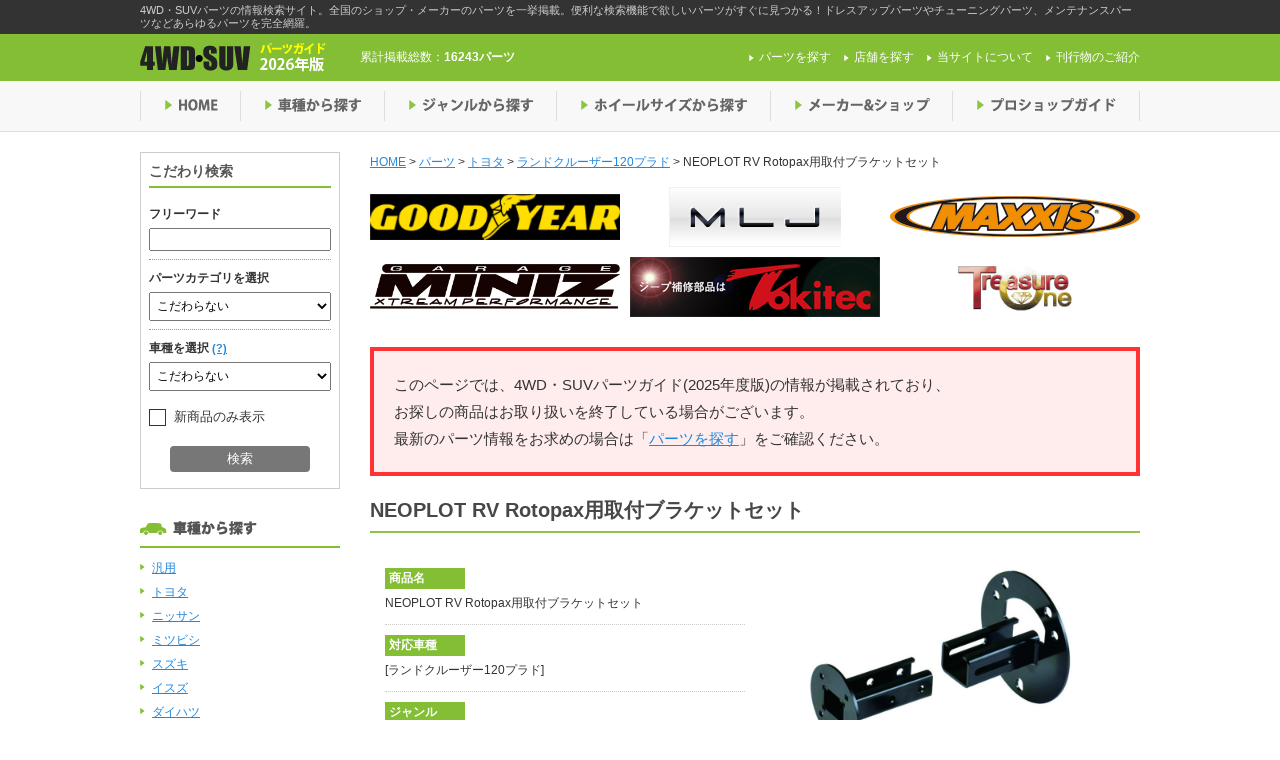

--- FILE ---
content_type: text/html; charset=UTF-8
request_url: https://4wdsuv.auto-g.jp/parts/p44269/
body_size: 23405
content:
<!DOCTYPE html>
<!--[if IE 7]>
<html class="ie ie7" dir="ltr" lang="ja">
<![endif]-->
<!--[if IE 8]>
<html class="ie ie8" dir="ltr" lang="ja">
<![endif]-->
<!--[if !(IE 7) | !(IE 8)  ]><!-->
<html dir="ltr" lang="ja">
<!--<![endif]-->
<head>
	<script src="https://cmp.datasign.co/v2/2dd634aca8/cmp.js" async></script>
	<meta charset="UTF-8">
	<meta name="viewport" content="width=device-width">
	
	<link rel="shortcut icon" href="https://4wdsuv.auto-g.jp/wp-content/themes/4wd_suv/favicon.ico" />
	<link rel="stylesheet" href="https://4wdsuv.auto-g.jp/wp-content/themes/4wd_suv/css/base.css">
	<link rel="stylesheet" href="https://4wdsuv.auto-g.jp/wp-content/themes/4wd_suv/style.css">
	<link rel="stylesheet" href="https://4wdsuv.auto-g.jp/wp-content/themes/4wd_suv/css/screen.css">
	<link rel="stylesheet" href="https://4wdsuv.auto-g.jp/wp-content/themes/4wd_suv/css/slimbox2.css">
		<!--[if lt IE 9]>
	<script src="http://html5shiv.googlecode.com/svn/trunk/html5.js"></script>
	<![endif]-->
        <!-- Google Tag Manager -->
    <script>(function(w,d,s,l,i){w[l]=w[l]||[];w[l].push({'gtm.start':
    new Date().getTime(),event:'gtm.js'});var f=d.getElementsByTagName(s)[0],
    j=d.createElement(s),dl=l!='dataLayer'?'&l='+l:'';j.async=true;j.src=
    'https://www.googletagmanager.com/gtm.js?id='+i+dl;f.parentNode.insertBefore(j,f);
    })(window,document,'script','dataLayer','GTM-K463CG9');</script>
    <!-- End Google Tag Manager -->
    							
		<!-- All in One SEO 4.3.7 - aioseo.com -->
		<title>NEOPLOT RV Rotopax用取付ブラケットセット | 4WDやSUVのパーツなら4WD・SUVパーツガイド</title>
		<meta name="robots" content="max-snippet:-1, max-image-preview:large, max-video-preview:-1" />
		<link rel="canonical" href="https://4wdsuv.auto-g.jp/parts/p44269/" />
		<meta name="generator" content="All in One SEO (AIOSEO) 4.3.7" />
		<script type="application/ld+json" class="aioseo-schema">
			{"@context":"https:\/\/schema.org","@graph":[{"@type":"BreadcrumbList","@id":"https:\/\/4wdsuv.auto-g.jp\/parts\/p44269\/#breadcrumblist","itemListElement":[{"@type":"ListItem","@id":"https:\/\/4wdsuv.auto-g.jp\/#listItem","position":1,"item":{"@type":"WebPage","@id":"https:\/\/4wdsuv.auto-g.jp\/","name":"\u30db\u30fc\u30e0","description":"4WD\u30fbSUV\u30d1\u30fc\u30c4\u306e\u60c5\u5831\u691c\u7d22\u30b5\u30a4\u30c8\u3002\u5168\u56fd\u306e\u30b7\u30e7\u30c3\u30d7\u30fb\u30e1\u30fc\u30ab\u30fc\u306e\u30d1\u30fc\u30c4\u3092\u4e00\u6319\u63b2\u8f09\u3002\u4fbf\u5229\u306a\u691c\u7d22\u6a5f\u80fd\u3067\u6b32\u3057\u3044\u30d1\u30fc\u30c4\u304c\u3059\u3050\u306b\u898b\u3064\u304b\u308b\uff01\u30c9\u30ec\u30b9\u30a2\u30c3\u30d7\u30d1\u30fc\u30c4\u3084\u30c1\u30e5\u30fc\u30cb\u30f3\u30b0\u30d1\u30fc\u30c4\u3001\u30e1\u30f3\u30c6\u30ca\u30f3\u30b9\u30d1\u30fc\u30c4\u306a\u3069\u3042\u3089\u3086\u308b\u30d1\u30fc\u30c4\u3092\u5b8c\u5168\u7db2\u7f85\u3002","url":"https:\/\/4wdsuv.auto-g.jp\/"},"nextItem":"https:\/\/4wdsuv.auto-g.jp\/parts\/p44269\/#listItem"},{"@type":"ListItem","@id":"https:\/\/4wdsuv.auto-g.jp\/parts\/p44269\/#listItem","position":2,"item":{"@type":"WebPage","@id":"https:\/\/4wdsuv.auto-g.jp\/parts\/p44269\/","name":"NEOPLOT RV Rotopax\u7528\u53d6\u4ed8\u30d6\u30e9\u30b1\u30c3\u30c8\u30bb\u30c3\u30c8","url":"https:\/\/4wdsuv.auto-g.jp\/parts\/p44269\/"},"previousItem":"https:\/\/4wdsuv.auto-g.jp\/#listItem"}]},{"@type":"Organization","@id":"https:\/\/4wdsuv.auto-g.jp\/#organization","name":"4WD\u3084SUV\u306e\u30d1\u30fc\u30c4\u306a\u30894WD\u30fbSUV\u30d1\u30fc\u30c4\u30ac\u30a4\u30c9","url":"https:\/\/4wdsuv.auto-g.jp\/"},{"@type":"Person","@id":"https:\/\/4wdsuv.auto-g.jp\/author\/shinapollomaster\/#author","url":"https:\/\/4wdsuv.auto-g.jp\/author\/shinapollomaster\/","name":"shinapollomaster","image":{"@type":"ImageObject","@id":"https:\/\/4wdsuv.auto-g.jp\/parts\/p44269\/#authorImage","url":"https:\/\/secure.gravatar.com\/avatar\/5042487a066b6eb638aff4dee11969ce?s=96&d=mm&r=g","width":96,"height":96,"caption":"shinapollomaster"}},{"@type":"WebPage","@id":"https:\/\/4wdsuv.auto-g.jp\/parts\/p44269\/#webpage","url":"https:\/\/4wdsuv.auto-g.jp\/parts\/p44269\/","name":"NEOPLOT RV Rotopax\u7528\u53d6\u4ed8\u30d6\u30e9\u30b1\u30c3\u30c8\u30bb\u30c3\u30c8 | 4WD\u3084SUV\u306e\u30d1\u30fc\u30c4\u306a\u30894WD\u30fbSUV\u30d1\u30fc\u30c4\u30ac\u30a4\u30c9","inLanguage":"ja","isPartOf":{"@id":"https:\/\/4wdsuv.auto-g.jp\/#website"},"breadcrumb":{"@id":"https:\/\/4wdsuv.auto-g.jp\/parts\/p44269\/#breadcrumblist"},"author":{"@id":"https:\/\/4wdsuv.auto-g.jp\/author\/shinapollomaster\/#author"},"creator":{"@id":"https:\/\/4wdsuv.auto-g.jp\/author\/shinapollomaster\/#author"},"datePublished":"2024-05-22T12:31:42+09:00","dateModified":"2024-05-22T12:31:42+09:00"},{"@type":"WebSite","@id":"https:\/\/4wdsuv.auto-g.jp\/#website","url":"https:\/\/4wdsuv.auto-g.jp\/","name":"4WD\u3084SUV\u306e\u30d1\u30fc\u30c4\u306a\u30894WD\u30fbSUV\u30d1\u30fc\u30c4\u30ac\u30a4\u30c9","description":"4WD\u30fbSUV\u30d1\u30fc\u30c4\u306e\u60c5\u5831\u691c\u7d22\u30b5\u30a4\u30c8\u3002\u5168\u56fd\u306e\u30b7\u30e7\u30c3\u30d7\u30fb\u30e1\u30fc\u30ab\u30fc\u306e\u30d1\u30fc\u30c4\u3092\u4e00\u6319\u63b2\u8f09\u3002\u4fbf\u5229\u306a\u691c\u7d22\u6a5f\u80fd\u3067\u6b32\u3057\u3044\u30d1\u30fc\u30c4\u304c\u3059\u3050\u306b\u898b\u3064\u304b\u308b\uff01\u30c9\u30ec\u30b9\u30a2\u30c3\u30d7\u30d1\u30fc\u30c4\u3084\u30c1\u30e5\u30fc\u30cb\u30f3\u30b0\u30d1\u30fc\u30c4\u3001\u30e1\u30f3\u30c6\u30ca\u30f3\u30b9\u30d1\u30fc\u30c4\u306a\u3069\u3042\u3089\u3086\u308b\u30d1\u30fc\u30c4\u3092\u5b8c\u5168\u7db2\u7f85\u3002","inLanguage":"ja","publisher":{"@id":"https:\/\/4wdsuv.auto-g.jp\/#organization"}}]}
		</script>
		<!-- All in One SEO -->

<link rel='dns-prefetch' href='//ajax.googleapis.com' />
<script type="text/javascript">
window._wpemojiSettings = {"baseUrl":"https:\/\/s.w.org\/images\/core\/emoji\/14.0.0\/72x72\/","ext":".png","svgUrl":"https:\/\/s.w.org\/images\/core\/emoji\/14.0.0\/svg\/","svgExt":".svg","source":{"concatemoji":"https:\/\/4wdsuv.auto-g.jp\/wp-includes\/js\/wp-emoji-release.min.js?ver=6.2.1"}};
/*! This file is auto-generated */
!function(e,a,t){var n,r,o,i=a.createElement("canvas"),p=i.getContext&&i.getContext("2d");function s(e,t){p.clearRect(0,0,i.width,i.height),p.fillText(e,0,0);e=i.toDataURL();return p.clearRect(0,0,i.width,i.height),p.fillText(t,0,0),e===i.toDataURL()}function c(e){var t=a.createElement("script");t.src=e,t.defer=t.type="text/javascript",a.getElementsByTagName("head")[0].appendChild(t)}for(o=Array("flag","emoji"),t.supports={everything:!0,everythingExceptFlag:!0},r=0;r<o.length;r++)t.supports[o[r]]=function(e){if(p&&p.fillText)switch(p.textBaseline="top",p.font="600 32px Arial",e){case"flag":return s("\ud83c\udff3\ufe0f\u200d\u26a7\ufe0f","\ud83c\udff3\ufe0f\u200b\u26a7\ufe0f")?!1:!s("\ud83c\uddfa\ud83c\uddf3","\ud83c\uddfa\u200b\ud83c\uddf3")&&!s("\ud83c\udff4\udb40\udc67\udb40\udc62\udb40\udc65\udb40\udc6e\udb40\udc67\udb40\udc7f","\ud83c\udff4\u200b\udb40\udc67\u200b\udb40\udc62\u200b\udb40\udc65\u200b\udb40\udc6e\u200b\udb40\udc67\u200b\udb40\udc7f");case"emoji":return!s("\ud83e\udef1\ud83c\udffb\u200d\ud83e\udef2\ud83c\udfff","\ud83e\udef1\ud83c\udffb\u200b\ud83e\udef2\ud83c\udfff")}return!1}(o[r]),t.supports.everything=t.supports.everything&&t.supports[o[r]],"flag"!==o[r]&&(t.supports.everythingExceptFlag=t.supports.everythingExceptFlag&&t.supports[o[r]]);t.supports.everythingExceptFlag=t.supports.everythingExceptFlag&&!t.supports.flag,t.DOMReady=!1,t.readyCallback=function(){t.DOMReady=!0},t.supports.everything||(n=function(){t.readyCallback()},a.addEventListener?(a.addEventListener("DOMContentLoaded",n,!1),e.addEventListener("load",n,!1)):(e.attachEvent("onload",n),a.attachEvent("onreadystatechange",function(){"complete"===a.readyState&&t.readyCallback()})),(e=t.source||{}).concatemoji?c(e.concatemoji):e.wpemoji&&e.twemoji&&(c(e.twemoji),c(e.wpemoji)))}(window,document,window._wpemojiSettings);
</script>
<style type="text/css">
img.wp-smiley,
img.emoji {
	display: inline !important;
	border: none !important;
	box-shadow: none !important;
	height: 1em !important;
	width: 1em !important;
	margin: 0 0.07em !important;
	vertical-align: -0.1em !important;
	background: none !important;
	padding: 0 !important;
}
</style>
	<link rel='stylesheet' id='wp-block-library-css' href='https://4wdsuv.auto-g.jp/wp-includes/css/dist/block-library/style.min.css?ver=6.2.1' type='text/css' media='all' />
<link rel='stylesheet' id='classic-theme-styles-css' href='https://4wdsuv.auto-g.jp/wp-includes/css/classic-themes.min.css?ver=6.2.1' type='text/css' media='all' />
<style id='global-styles-inline-css' type='text/css'>
body{--wp--preset--color--black: #000000;--wp--preset--color--cyan-bluish-gray: #abb8c3;--wp--preset--color--white: #ffffff;--wp--preset--color--pale-pink: #f78da7;--wp--preset--color--vivid-red: #cf2e2e;--wp--preset--color--luminous-vivid-orange: #ff6900;--wp--preset--color--luminous-vivid-amber: #fcb900;--wp--preset--color--light-green-cyan: #7bdcb5;--wp--preset--color--vivid-green-cyan: #00d084;--wp--preset--color--pale-cyan-blue: #8ed1fc;--wp--preset--color--vivid-cyan-blue: #0693e3;--wp--preset--color--vivid-purple: #9b51e0;--wp--preset--gradient--vivid-cyan-blue-to-vivid-purple: linear-gradient(135deg,rgba(6,147,227,1) 0%,rgb(155,81,224) 100%);--wp--preset--gradient--light-green-cyan-to-vivid-green-cyan: linear-gradient(135deg,rgb(122,220,180) 0%,rgb(0,208,130) 100%);--wp--preset--gradient--luminous-vivid-amber-to-luminous-vivid-orange: linear-gradient(135deg,rgba(252,185,0,1) 0%,rgba(255,105,0,1) 100%);--wp--preset--gradient--luminous-vivid-orange-to-vivid-red: linear-gradient(135deg,rgba(255,105,0,1) 0%,rgb(207,46,46) 100%);--wp--preset--gradient--very-light-gray-to-cyan-bluish-gray: linear-gradient(135deg,rgb(238,238,238) 0%,rgb(169,184,195) 100%);--wp--preset--gradient--cool-to-warm-spectrum: linear-gradient(135deg,rgb(74,234,220) 0%,rgb(151,120,209) 20%,rgb(207,42,186) 40%,rgb(238,44,130) 60%,rgb(251,105,98) 80%,rgb(254,248,76) 100%);--wp--preset--gradient--blush-light-purple: linear-gradient(135deg,rgb(255,206,236) 0%,rgb(152,150,240) 100%);--wp--preset--gradient--blush-bordeaux: linear-gradient(135deg,rgb(254,205,165) 0%,rgb(254,45,45) 50%,rgb(107,0,62) 100%);--wp--preset--gradient--luminous-dusk: linear-gradient(135deg,rgb(255,203,112) 0%,rgb(199,81,192) 50%,rgb(65,88,208) 100%);--wp--preset--gradient--pale-ocean: linear-gradient(135deg,rgb(255,245,203) 0%,rgb(182,227,212) 50%,rgb(51,167,181) 100%);--wp--preset--gradient--electric-grass: linear-gradient(135deg,rgb(202,248,128) 0%,rgb(113,206,126) 100%);--wp--preset--gradient--midnight: linear-gradient(135deg,rgb(2,3,129) 0%,rgb(40,116,252) 100%);--wp--preset--duotone--dark-grayscale: url('#wp-duotone-dark-grayscale');--wp--preset--duotone--grayscale: url('#wp-duotone-grayscale');--wp--preset--duotone--purple-yellow: url('#wp-duotone-purple-yellow');--wp--preset--duotone--blue-red: url('#wp-duotone-blue-red');--wp--preset--duotone--midnight: url('#wp-duotone-midnight');--wp--preset--duotone--magenta-yellow: url('#wp-duotone-magenta-yellow');--wp--preset--duotone--purple-green: url('#wp-duotone-purple-green');--wp--preset--duotone--blue-orange: url('#wp-duotone-blue-orange');--wp--preset--font-size--small: 13px;--wp--preset--font-size--medium: 20px;--wp--preset--font-size--large: 36px;--wp--preset--font-size--x-large: 42px;--wp--preset--spacing--20: 0.44rem;--wp--preset--spacing--30: 0.67rem;--wp--preset--spacing--40: 1rem;--wp--preset--spacing--50: 1.5rem;--wp--preset--spacing--60: 2.25rem;--wp--preset--spacing--70: 3.38rem;--wp--preset--spacing--80: 5.06rem;--wp--preset--shadow--natural: 6px 6px 9px rgba(0, 0, 0, 0.2);--wp--preset--shadow--deep: 12px 12px 50px rgba(0, 0, 0, 0.4);--wp--preset--shadow--sharp: 6px 6px 0px rgba(0, 0, 0, 0.2);--wp--preset--shadow--outlined: 6px 6px 0px -3px rgba(255, 255, 255, 1), 6px 6px rgba(0, 0, 0, 1);--wp--preset--shadow--crisp: 6px 6px 0px rgba(0, 0, 0, 1);}:where(.is-layout-flex){gap: 0.5em;}body .is-layout-flow > .alignleft{float: left;margin-inline-start: 0;margin-inline-end: 2em;}body .is-layout-flow > .alignright{float: right;margin-inline-start: 2em;margin-inline-end: 0;}body .is-layout-flow > .aligncenter{margin-left: auto !important;margin-right: auto !important;}body .is-layout-constrained > .alignleft{float: left;margin-inline-start: 0;margin-inline-end: 2em;}body .is-layout-constrained > .alignright{float: right;margin-inline-start: 2em;margin-inline-end: 0;}body .is-layout-constrained > .aligncenter{margin-left: auto !important;margin-right: auto !important;}body .is-layout-constrained > :where(:not(.alignleft):not(.alignright):not(.alignfull)){max-width: var(--wp--style--global--content-size);margin-left: auto !important;margin-right: auto !important;}body .is-layout-constrained > .alignwide{max-width: var(--wp--style--global--wide-size);}body .is-layout-flex{display: flex;}body .is-layout-flex{flex-wrap: wrap;align-items: center;}body .is-layout-flex > *{margin: 0;}:where(.wp-block-columns.is-layout-flex){gap: 2em;}.has-black-color{color: var(--wp--preset--color--black) !important;}.has-cyan-bluish-gray-color{color: var(--wp--preset--color--cyan-bluish-gray) !important;}.has-white-color{color: var(--wp--preset--color--white) !important;}.has-pale-pink-color{color: var(--wp--preset--color--pale-pink) !important;}.has-vivid-red-color{color: var(--wp--preset--color--vivid-red) !important;}.has-luminous-vivid-orange-color{color: var(--wp--preset--color--luminous-vivid-orange) !important;}.has-luminous-vivid-amber-color{color: var(--wp--preset--color--luminous-vivid-amber) !important;}.has-light-green-cyan-color{color: var(--wp--preset--color--light-green-cyan) !important;}.has-vivid-green-cyan-color{color: var(--wp--preset--color--vivid-green-cyan) !important;}.has-pale-cyan-blue-color{color: var(--wp--preset--color--pale-cyan-blue) !important;}.has-vivid-cyan-blue-color{color: var(--wp--preset--color--vivid-cyan-blue) !important;}.has-vivid-purple-color{color: var(--wp--preset--color--vivid-purple) !important;}.has-black-background-color{background-color: var(--wp--preset--color--black) !important;}.has-cyan-bluish-gray-background-color{background-color: var(--wp--preset--color--cyan-bluish-gray) !important;}.has-white-background-color{background-color: var(--wp--preset--color--white) !important;}.has-pale-pink-background-color{background-color: var(--wp--preset--color--pale-pink) !important;}.has-vivid-red-background-color{background-color: var(--wp--preset--color--vivid-red) !important;}.has-luminous-vivid-orange-background-color{background-color: var(--wp--preset--color--luminous-vivid-orange) !important;}.has-luminous-vivid-amber-background-color{background-color: var(--wp--preset--color--luminous-vivid-amber) !important;}.has-light-green-cyan-background-color{background-color: var(--wp--preset--color--light-green-cyan) !important;}.has-vivid-green-cyan-background-color{background-color: var(--wp--preset--color--vivid-green-cyan) !important;}.has-pale-cyan-blue-background-color{background-color: var(--wp--preset--color--pale-cyan-blue) !important;}.has-vivid-cyan-blue-background-color{background-color: var(--wp--preset--color--vivid-cyan-blue) !important;}.has-vivid-purple-background-color{background-color: var(--wp--preset--color--vivid-purple) !important;}.has-black-border-color{border-color: var(--wp--preset--color--black) !important;}.has-cyan-bluish-gray-border-color{border-color: var(--wp--preset--color--cyan-bluish-gray) !important;}.has-white-border-color{border-color: var(--wp--preset--color--white) !important;}.has-pale-pink-border-color{border-color: var(--wp--preset--color--pale-pink) !important;}.has-vivid-red-border-color{border-color: var(--wp--preset--color--vivid-red) !important;}.has-luminous-vivid-orange-border-color{border-color: var(--wp--preset--color--luminous-vivid-orange) !important;}.has-luminous-vivid-amber-border-color{border-color: var(--wp--preset--color--luminous-vivid-amber) !important;}.has-light-green-cyan-border-color{border-color: var(--wp--preset--color--light-green-cyan) !important;}.has-vivid-green-cyan-border-color{border-color: var(--wp--preset--color--vivid-green-cyan) !important;}.has-pale-cyan-blue-border-color{border-color: var(--wp--preset--color--pale-cyan-blue) !important;}.has-vivid-cyan-blue-border-color{border-color: var(--wp--preset--color--vivid-cyan-blue) !important;}.has-vivid-purple-border-color{border-color: var(--wp--preset--color--vivid-purple) !important;}.has-vivid-cyan-blue-to-vivid-purple-gradient-background{background: var(--wp--preset--gradient--vivid-cyan-blue-to-vivid-purple) !important;}.has-light-green-cyan-to-vivid-green-cyan-gradient-background{background: var(--wp--preset--gradient--light-green-cyan-to-vivid-green-cyan) !important;}.has-luminous-vivid-amber-to-luminous-vivid-orange-gradient-background{background: var(--wp--preset--gradient--luminous-vivid-amber-to-luminous-vivid-orange) !important;}.has-luminous-vivid-orange-to-vivid-red-gradient-background{background: var(--wp--preset--gradient--luminous-vivid-orange-to-vivid-red) !important;}.has-very-light-gray-to-cyan-bluish-gray-gradient-background{background: var(--wp--preset--gradient--very-light-gray-to-cyan-bluish-gray) !important;}.has-cool-to-warm-spectrum-gradient-background{background: var(--wp--preset--gradient--cool-to-warm-spectrum) !important;}.has-blush-light-purple-gradient-background{background: var(--wp--preset--gradient--blush-light-purple) !important;}.has-blush-bordeaux-gradient-background{background: var(--wp--preset--gradient--blush-bordeaux) !important;}.has-luminous-dusk-gradient-background{background: var(--wp--preset--gradient--luminous-dusk) !important;}.has-pale-ocean-gradient-background{background: var(--wp--preset--gradient--pale-ocean) !important;}.has-electric-grass-gradient-background{background: var(--wp--preset--gradient--electric-grass) !important;}.has-midnight-gradient-background{background: var(--wp--preset--gradient--midnight) !important;}.has-small-font-size{font-size: var(--wp--preset--font-size--small) !important;}.has-medium-font-size{font-size: var(--wp--preset--font-size--medium) !important;}.has-large-font-size{font-size: var(--wp--preset--font-size--large) !important;}.has-x-large-font-size{font-size: var(--wp--preset--font-size--x-large) !important;}
.wp-block-navigation a:where(:not(.wp-element-button)){color: inherit;}
:where(.wp-block-columns.is-layout-flex){gap: 2em;}
.wp-block-pullquote{font-size: 1.5em;line-height: 1.6;}
</style>
<link rel='stylesheet' id='contact-form-7-css' href='https://4wdsuv.auto-g.jp/wp-content/plugins/contact-form-7/includes/css/styles.css?ver=5.7.6' type='text/css' media='all' />
<link rel='stylesheet' id='wp-pagenavi-css' href='https://4wdsuv.auto-g.jp/wp-content/themes/4wd_suv/pagenavi-css.css?ver=2.70' type='text/css' media='all' />
<script type='text/javascript' src='//ajax.googleapis.com/ajax/libs/jquery/2.0.3/jquery.min.js?ver=2.0.3' id='jquery-js'></script>
<script type='text/javascript' src='https://4wdsuv.auto-g.jp/wp-content/themes/4wd_suv/js/slimbox2.js?ver=1.0.0' id='slimbox-js'></script>
<script type='text/javascript' src='https://4wdsuv.auto-g.jp/wp-content/themes/4wd_suv/js/scripts.js?ver=1.0.0' id='scripts-js'></script>
<script type='text/javascript' src='https://4wdsuv.auto-g.jp/wp-content/themes/4wd_suv/js/ga.js?ver=1.0.0' id='ga-js'></script>
<script type='text/javascript' src='https://4wdsuv.auto-g.jp/wp-content/themes/4wd_suv/js/jquery.pjax.js?ver=1.0.0' id='pjax-js'></script>
<link rel="https://api.w.org/" href="https://4wdsuv.auto-g.jp/wp-json/" /><link rel="EditURI" type="application/rsd+xml" title="RSD" href="https://4wdsuv.auto-g.jp/xmlrpc.php?rsd" />
<link rel="wlwmanifest" type="application/wlwmanifest+xml" href="https://4wdsuv.auto-g.jp/wp-includes/wlwmanifest.xml" />
<meta name="generator" content="WordPress 6.2.1" />
<link rel='shortlink' href='https://4wdsuv.auto-g.jp/?p=511089' />
<link rel="alternate" type="application/json+oembed" href="https://4wdsuv.auto-g.jp/wp-json/oembed/1.0/embed?url=https%3A%2F%2F4wdsuv.auto-g.jp%2Fparts%2Fp44269%2F" />
<link rel="alternate" type="text/xml+oembed" href="https://4wdsuv.auto-g.jp/wp-json/oembed/1.0/embed?url=https%3A%2F%2F4wdsuv.auto-g.jp%2Fparts%2Fp44269%2F&#038;format=xml" />
</head>


<body class="parts-template-default single single-parts postid-511089">
        <!-- Google Tag Manager (noscript) -->
        <noscript><iframe src="https://www.googletagmanager.com/ns.html?id=GTM-K463CG9"
        height="0" width="0" style="display:none;visibility:hidden"></iframe></noscript>
        <!-- End Google Tag Manager (noscript) -->
	<div id="fb-root"></div>
	<script>(function(d, s, id) {
		var js, fjs = d.getElementsByTagName(s)[0];
		if (d.getElementById(id)) return;
		js = d.createElement(s); js.id = id;
		js.src = "//connect.facebook.net/ja_JP/sdk.js#xfbml=1&version=v2.6";
		fjs.parentNode.insertBefore(js, fjs);
	}(document, 'script', 'facebook-jssdk'));</script>

	<header id="header">
		<div class="site_description">
			<div class="inner">
				<p class="description_content">4WD・SUVパーツの情報検索サイト。全国のショップ・メーカーのパーツを一挙掲載。便利な検索機能で欲しいパーツがすぐに見つかる！ドレスアップパーツやチューニングパーツ、メンテナンスパーツなどあらゆるパーツを完全網羅。</p>
			</div>
		</div>
		<div class="header_top">
			<div class="header_top_content clearfix">
				<div class="logo">					<a href="https://4wdsuv.auto-g.jp">
						<img src="https://4wdsuv.auto-g.jp/wp-content/themes/4wd_suv/img/header_logo_img.png" alt="4WDやSUVのパーツなら4WD・SUVパーツガイド">
					</a>
				</div>				<div class="parts_count">
										<p>累計掲載総数：<span>16243パーツ</span></p>
				</div>
				<nav>
					<ul id="pNav">
						<li><a href="https://4wdsuv.auto-g.jp/parts/">パーツを探す</a></li>
						<li><a href="https://4wdsuv.auto-g.jp/shop/">店舗を探す</a></li>
						<li><a href="https://4wdsuv.auto-g.jp/about/">当サイトについて</a></li>
                                                <li><a href="http://www.shin-apollo.co.jp/index.php#list" target="_blank">刊行物のご紹介</a></li>
					</ul>
				</nav>
			</div>
		</div>

		<div class="header_bottom">
			<nav>
				<ul id="gNav" class="clearfix">
					<li class="nav01 gnav_list"><a href="https://4wdsuv.auto-g.jp">HOME</a></li>
					<li class="nav02 gnav_list"><a href="https://4wdsuv.auto-g.jp" class="drop_menu">車種から探す</a>
						<ul class="subNav">
																												<li><a href="https://4wdsuv.auto-g.jp/car_model/cm010000">汎用</a></li>
																													<li><a href="https://4wdsuv.auto-g.jp/car_model/cm020000">トヨタ</a></li>
																													<li><a href="https://4wdsuv.auto-g.jp/car_model/cm030000">ニッサン</a></li>
																													<li><a href="https://4wdsuv.auto-g.jp/car_model/cm040000">ミツビシ</a></li>
																													<li><a href="https://4wdsuv.auto-g.jp/car_model/cm050000">スズキ</a></li>
																													<li><a href="https://4wdsuv.auto-g.jp/car_model/cm060000">イスズ</a></li>
																													<li><a href="https://4wdsuv.auto-g.jp/car_model/cm070000">ダイハツ</a></li>
																													<li><a href="https://4wdsuv.auto-g.jp/car_model/cm080000">マツダ</a></li>
																													<li><a href="https://4wdsuv.auto-g.jp/car_model/cm090000">ホンダ</a></li>
																													<li><a href="https://4wdsuv.auto-g.jp/car_model/cm100000">スバル</a></li>
																													<li><a href="https://4wdsuv.auto-g.jp/car_model/cm110000">輸入車</a></li>
																													<li><a href="https://4wdsuv.auto-g.jp/car_model/cm120000">その他</a></li>
																			</ul>
					</li>
					<li class="nav03 gnav_list"><a href="https://4wdsuv.auto-g.jp" class="drop_menu">ジャンルから探す</a>
						<ul class="subNav">
																																																																																																																																																																																																																																																																										<li><a href="https://4wdsuv.auto-g.jp/part_genre/pg010000">ホイール</a></li>
																																																																																																																																																																																																																																	<li><a href="https://4wdsuv.auto-g.jp/part_genre/pg020000">タイヤ</a></li>
																																																																																																																																																																																																																																	<li><a href="https://4wdsuv.auto-g.jp/part_genre/pg030000">ランプ</a></li>
																																																																																																																																																																																																																			<li><a href="https://4wdsuv.auto-g.jp/part_genre/pg050000">エクステリア</a></li>
																																																																																																																																																																																																																																															<li><a href="https://4wdsuv.auto-g.jp/part_genre/pg060000">キャリングギア</a></li>
																																																																																																																																																																									<li><a href="https://4wdsuv.auto-g.jp/part_genre/pg070000">レスキュー＆牽引</a></li>
																																																																																																																																																																									<li><a href="https://4wdsuv.auto-g.jp/part_genre/pg080000">サスペンション</a></li>
																																																																																																																																																											<li><a href="https://4wdsuv.auto-g.jp/part_genre/pg040000">マフラー</a></li>
																																																																																																																																																											<li><a href="https://4wdsuv.auto-g.jp/part_genre/pg090000">ブレーキ</a></li>
																																																																																																																																																											<li><a href="https://4wdsuv.auto-g.jp/part_genre/pg100000">スープアップ（汎用商品）</a></li>
																																																																																																																																													<li><a href="https://4wdsuv.auto-g.jp/part_genre/pg110000">インテリア</a></li>
																																																																																																																															<li><a href="https://4wdsuv.auto-g.jp/part_genre/pg120000">バッテリー＆ケミカル、その他</a></li>
																																																																																																																																													<li><a href="https://4wdsuv.auto-g.jp/part_genre/pg130000">セキュリティー</a></li>
																																																																																																																															<li><a href="https://4wdsuv.auto-g.jp/part_genre/pg140000">グッズ＆雑貨</a></li>
																																																																																																																																																																																																																																																																																																																																																																																																																																																																																																																																																																																																																																																																																																																																																																																																																																																																																																																																																																																																																																																																																																																																																																																																																																																																																																																																													</ul>
					</li>
					<li class="nav04 gnav_list"><a href="https://4wdsuv.auto-g.jp" class="drop_menu">ホイールサイズから探す</a>
						<ul class="subNav">
																												<li><a href="https://4wdsuv.auto-g.jp/wheel_size/ws1000">10インチ</a></li>
																													<li><a href="https://4wdsuv.auto-g.jp/wheel_size/ws1300">13インチ</a></li>
																													<li><a href="https://4wdsuv.auto-g.jp/wheel_size/ws1400">14インチ</a></li>
																													<li><a href="https://4wdsuv.auto-g.jp/wheel_size/ws1500">15インチ</a></li>
																													<li><a href="https://4wdsuv.auto-g.jp/wheel_size/ws1600">16インチ</a></li>
																													<li><a href="https://4wdsuv.auto-g.jp/wheel_size/ws1650">16.5インチ</a></li>
																													<li><a href="https://4wdsuv.auto-g.jp/wheel_size/ws1675">16.75インチ</a></li>
																													<li><a href="https://4wdsuv.auto-g.jp/wheel_size/ws1700">17インチ</a></li>
																													<li><a href="https://4wdsuv.auto-g.jp/wheel_size/ws1800">18インチ</a></li>
																													<li><a href="https://4wdsuv.auto-g.jp/wheel_size/ws1900">19インチ</a></li>
																													<li><a href="https://4wdsuv.auto-g.jp/wheel_size/ws2000">20インチ</a></li>
																													<li><a href="https://4wdsuv.auto-g.jp/wheel_size/ws2100">21インチ</a></li>
																													<li><a href="https://4wdsuv.auto-g.jp/wheel_size/ws2200">22インチ</a></li>
																													<li><a href="https://4wdsuv.auto-g.jp/wheel_size/ws2300">23インチ</a></li>
																													<li><a href="https://4wdsuv.auto-g.jp/wheel_size/ws2400">24インチ</a></li>
																													<li><a href="https://4wdsuv.auto-g.jp/wheel_size/ws2600">26インチ</a></li>
																													<li><a href="https://4wdsuv.auto-g.jp/wheel_size/ws2800">28インチ</a></li>
																													<li><a href="https://4wdsuv.auto-g.jp/wheel_size/ws3000">30インチ</a></li>
																			</ul>
					</li>
					<li class="nav05 gnav_list"><a href="https://4wdsuv.auto-g.jp/shop/?meta_key=furigana&orderby=meta_value&order=ASC">メーカー＆ショップ</a></li>
					<li class="nav06 gnav_list"><a href="https://4wdsuv.auto-g.jp/shop/?s=&proshop=1&meta_key=furigana&orderby=meta_value&order=ASC">プロショップガイド</a></li>
				</ul>
			</nav>
		</div>

	</header>
	
	<div id="container" class="clearfix">

					<div id="side">

						<div id="search_compound">
				<h3>こだわり検索</h3>

				<form action="https://4wdsuv.auto-g.jp/parts/" method="get">

                                <div class="keywordArea">
					<h4>フリーワード</h4>
					<input type="text" name="s" id="s" value="">
				</div>
                                   
                                    
                                <div class="partGenreArea">
					<h4>パーツカテゴリを選択</h4>
										<select name="genre[]" id="partGenre_select">
					<option value="all">こだわらない</option>
										<option value="1207">ホイール</option>
										<option value="1208">タイヤ</option>
										<option value="1209">ランプ</option>
										<option value="1210">エクステリア</option>
										<option value="1211">キャリングギア</option>
										<option value="1212">レスキュー＆牽引</option>
										<option value="1213">サスペンション</option>
										<option value="1214">マフラー</option>
										<option value="1215">ブレーキ</option>
										<option value="1216">スープアップ（汎用商品）</option>
										<option value="1217">インテリア</option>
										<option value="1218">バッテリー＆ケミカル、その他</option>
										<option value="1219">セキュリティー</option>
										<option value="1220">グッズ＆雑貨</option>
										</select>

										<ul class="detailArea">
											<li class="detailTermId_1207">
						 	<p><a class="detailAddAll" href="javascript:void(0)">全て選択</a> / <a class="detailRemoveAll" href="javascript:void(0)">全て解除</a></p>
																						<div class="clearfix"><input name="genre[]" type="checkbox" id="checkbox_1388" value="1388"><label for="checkbox_1388">ホイール</label></div>
															<div class="clearfix"><input name="genre[]" type="checkbox" id="checkbox_1389" value="1389"><label for="checkbox_1389">ロックナット</label></div>
															<div class="clearfix"><input name="genre[]" type="checkbox" id="checkbox_1390" value="1390"><label for="checkbox_1390">ホイールスペーサー</label></div>
															<div class="clearfix"><input name="genre[]" type="checkbox" id="checkbox_1391" value="1391"><label for="checkbox_1391">センターキャップ</label></div>
															<div class="clearfix"><input name="genre[]" type="checkbox" id="checkbox_1392" value="1392"><label for="checkbox_1392">その他</label></div>
													</li>
											<li class="detailTermId_1208">
						 	<p><a class="detailAddAll" href="javascript:void(0)">全て選択</a> / <a class="detailRemoveAll" href="javascript:void(0)">全て解除</a></p>
																						<div class="clearfix"><input name="genre[]" type="checkbox" id="checkbox_1393" value="1393"><label for="checkbox_1393">タイヤ</label></div>
															<div class="clearfix"><input name="genre[]" type="checkbox" id="checkbox_1394" value="1394"><label for="checkbox_1394">タイヤチェーン</label></div>
															<div class="clearfix"><input name="genre[]" type="checkbox" id="checkbox_1395" value="1395"><label for="checkbox_1395">その他</label></div>
													</li>
											<li class="detailTermId_1209">
						 	<p><a class="detailAddAll" href="javascript:void(0)">全て選択</a> / <a class="detailRemoveAll" href="javascript:void(0)">全て解除</a></p>
																						<div class="clearfix"><input name="genre[]" type="checkbox" id="checkbox_1396" value="1396"><label for="checkbox_1396">ヘッドランプ</label></div>
															<div class="clearfix"><input name="genre[]" type="checkbox" id="checkbox_1397" value="1397"><label for="checkbox_1397">ドライブランプ</label></div>
															<div class="clearfix"><input name="genre[]" type="checkbox" id="checkbox_1398" value="1398"><label for="checkbox_1398">フォグランプ</label></div>
															<div class="clearfix"><input name="genre[]" type="checkbox" id="checkbox_1399" value="1399"><label for="checkbox_1399">スポットランプ</label></div>
															<div class="clearfix"><input name="genre[]" type="checkbox" id="checkbox_1400" value="1400"><label for="checkbox_1400">テールランプ</label></div>
															<div class="clearfix"><input name="genre[]" type="checkbox" id="checkbox_1401" value="1401"><label for="checkbox_1401">バックランプ</label></div>
															<div class="clearfix"><input name="genre[]" type="checkbox" id="checkbox_1402" value="1402"><label for="checkbox_1402">リモコンサーチライト（手動も含む）</label></div>
															<div class="clearfix"><input name="genre[]" type="checkbox" id="checkbox_1403" value="1403"><label for="checkbox_1403">バルブ</label></div>
															<div class="clearfix"><input name="genre[]" type="checkbox" id="checkbox_1404" value="1404"><label for="checkbox_1404">その他ランプ類</label></div>
															<div class="clearfix"><input name="genre[]" type="checkbox" id="checkbox_1405" value="1405"><label for="checkbox_1405">リレーハーネス類</label></div>
															<div class="clearfix"><input name="genre[]" type="checkbox" id="checkbox_1406" value="1406"><label for="checkbox_1406">その他ランプ関連部品</label></div>
													</li>
											<li class="detailTermId_1210">
						 	<p><a class="detailAddAll" href="javascript:void(0)">全て選択</a> / <a class="detailRemoveAll" href="javascript:void(0)">全て解除</a></p>
																						<div class="clearfix"><input name="genre[]" type="checkbox" id="checkbox_1857" value="1857"><label for="checkbox_1857">リヤバンパー</label></div>
															<div class="clearfix"><input name="genre[]" type="checkbox" id="checkbox_1858" value="1858"><label for="checkbox_1858">デカール類</label></div>
															<div class="clearfix"><input name="genre[]" type="checkbox" id="checkbox_1859" value="1859"><label for="checkbox_1859">ナンバープレート関連部品</label></div>
															<div class="clearfix"><input name="genre[]" type="checkbox" id="checkbox_1860" value="1860"><label for="checkbox_1860">アウトドア関連</label></div>
															<div class="clearfix"><input name="genre[]" type="checkbox" id="checkbox_1407" value="1407"><label for="checkbox_1407">ガードバー</label></div>
															<div class="clearfix"><input name="genre[]" type="checkbox" id="checkbox_1408" value="1408"><label for="checkbox_1408">フロントバンパー</label></div>
															<div class="clearfix"><input name="genre[]" type="checkbox" id="checkbox_1409" value="1409"><label for="checkbox_1409">ランプステー</label></div>
															<div class="clearfix"><input name="genre[]" type="checkbox" id="checkbox_1410" value="1410"><label for="checkbox_1410">フロントグリル</label></div>
															<div class="clearfix"><input name="genre[]" type="checkbox" id="checkbox_1411" value="1411"><label for="checkbox_1411">ボンネット回り</label></div>
															<div class="clearfix"><input name="genre[]" type="checkbox" id="checkbox_1412" value="1412"><label for="checkbox_1412">エアロフルキット</label></div>
															<div class="clearfix"><input name="genre[]" type="checkbox" id="checkbox_1413" value="1413"><label for="checkbox_1413">エアロフロント回り（バンパー／スポイラー／アイライン）</label></div>
															<div class="clearfix"><input name="genre[]" type="checkbox" id="checkbox_1414" value="1414"><label for="checkbox_1414">エアロリヤ回り（バンパー／スポイラー／ウイング）</label></div>
															<div class="clearfix"><input name="genre[]" type="checkbox" id="checkbox_1415" value="1415"><label for="checkbox_1415">エアロサイドステップ／スカート</label></div>
															<div class="clearfix"><input name="genre[]" type="checkbox" id="checkbox_1416" value="1416"><label for="checkbox_1416">オーバーフェンダー</label></div>
															<div class="clearfix"><input name="genre[]" type="checkbox" id="checkbox_1417" value="1417"><label for="checkbox_1417">クロカン系フロント回り</label></div>
															<div class="clearfix"><input name="genre[]" type="checkbox" id="checkbox_1418" value="1418"><label for="checkbox_1418">クロカン系リヤ回り（バックランプのステー含む）</label></div>
															<div class="clearfix"><input name="genre[]" type="checkbox" id="checkbox_1419" value="1419"><label for="checkbox_1419">クロカン系サイド回り</label></div>
															<div class="clearfix"><input name="genre[]" type="checkbox" id="checkbox_1420" value="1420"><label for="checkbox_1420">アンダーガード前（スキッドプレート等）</label></div>
															<div class="clearfix"><input name="genre[]" type="checkbox" id="checkbox_1421" value="1421"><label for="checkbox_1421">アンダーガード中（トランスファーガード等）</label></div>
															<div class="clearfix"><input name="genre[]" type="checkbox" id="checkbox_1422" value="1422"><label for="checkbox_1422">アンダーガード後（タンクガード等）</label></div>
															<div class="clearfix"><input name="genre[]" type="checkbox" id="checkbox_1423" value="1423"><label for="checkbox_1423">マッドフラップ</label></div>
															<div class="clearfix"><input name="genre[]" type="checkbox" id="checkbox_1424" value="1424"><label for="checkbox_1424">ロールバー</label></div>
															<div class="clearfix"><input name="genre[]" type="checkbox" id="checkbox_1425" value="1425"><label for="checkbox_1425">ヘッドライトカバー（交換型ヘッドランプ等含む）</label></div>
															<div class="clearfix"><input name="genre[]" type="checkbox" id="checkbox_1426" value="1426"><label for="checkbox_1426">フロントコーナーレンズ／カバー</label></div>
															<div class="clearfix"><input name="genre[]" type="checkbox" id="checkbox_1427" value="1427"><label for="checkbox_1427">サイドレンズ／カバー</label></div>
															<div class="clearfix"><input name="genre[]" type="checkbox" id="checkbox_1428" value="1428"><label for="checkbox_1428">リヤコーナーレンズ／カバー</label></div>
															<div class="clearfix"><input name="genre[]" type="checkbox" id="checkbox_1429" value="1429"><label for="checkbox_1429">ボンネットディフレクター</label></div>
															<div class="clearfix"><input name="genre[]" type="checkbox" id="checkbox_1430" value="1430"><label for="checkbox_1430">ウエザード</label></div>
															<div class="clearfix"><input name="genre[]" type="checkbox" id="checkbox_1431" value="1431"><label for="checkbox_1431">幌／キャンパーシェル／トノカバー</label></div>
															<div class="clearfix"><input name="genre[]" type="checkbox" id="checkbox_1432" value="1432"><label for="checkbox_1432">フューエルリッドパネル</label></div>
															<div class="clearfix"><input name="genre[]" type="checkbox" id="checkbox_1433" value="1433"><label for="checkbox_1433">ドアミラー</label></div>
															<div class="clearfix"><input name="genre[]" type="checkbox" id="checkbox_1434" value="1434"><label for="checkbox_1434">ドアノブ関連</label></div>
															<div class="clearfix"><input name="genre[]" type="checkbox" id="checkbox_1435" value="1435"><label for="checkbox_1435">スペアタイヤカバー</label></div>
															<div class="clearfix"><input name="genre[]" type="checkbox" id="checkbox_1437" value="1437"><label for="checkbox_1437">アンテナ</label></div>
															<div class="clearfix"><input name="genre[]" type="checkbox" id="checkbox_1438" value="1438"><label for="checkbox_1438">エンブレム</label></div>
															<div class="clearfix"><input name="genre[]" type="checkbox" id="checkbox_1439" value="1439"><label for="checkbox_1439">その他の部品</label></div>
													</li>
											<li class="detailTermId_1211">
						 	<p><a class="detailAddAll" href="javascript:void(0)">全て選択</a> / <a class="detailRemoveAll" href="javascript:void(0)">全て解除</a></p>
																						<div class="clearfix"><input name="genre[]" type="checkbox" id="checkbox_1771" value="1771"><label for="checkbox_1771">その他</label></div>
															<div class="clearfix"><input name="genre[]" type="checkbox" id="checkbox_1440" value="1440"><label for="checkbox_1440">リヤラダー</label></div>
															<div class="clearfix"><input name="genre[]" type="checkbox" id="checkbox_1441" value="1441"><label for="checkbox_1441">ルーフラック（ルーフレール用含む）</label></div>
															<div class="clearfix"><input name="genre[]" type="checkbox" id="checkbox_1442" value="1442"><label for="checkbox_1442">ルーフラック関連部品（ルーフラック用ランプステー等）</label></div>
															<div class="clearfix"><input name="genre[]" type="checkbox" id="checkbox_1443" value="1443"><label for="checkbox_1443">ルーフボックス</label></div>
															<div class="clearfix"><input name="genre[]" type="checkbox" id="checkbox_1444" value="1444"><label for="checkbox_1444">システムキャリア</label></div>
															<div class="clearfix"><input name="genre[]" type="checkbox" id="checkbox_1445" value="1445"><label for="checkbox_1445">システムキャリア用ラック</label></div>
															<div class="clearfix"><input name="genre[]" type="checkbox" id="checkbox_1446" value="1446"><label for="checkbox_1446">ルーフ用ネット類</label></div>
															<div class="clearfix"><input name="genre[]" type="checkbox" id="checkbox_1447" value="1447"><label for="checkbox_1447">ルーフ用ストラップ類</label></div>
															<div class="clearfix"><input name="genre[]" type="checkbox" id="checkbox_1448" value="1448"><label for="checkbox_1448">スキー&amp;スノーボードアタッチメント</label></div>
															<div class="clearfix"><input name="genre[]" type="checkbox" id="checkbox_1449" value="1449"><label for="checkbox_1449">その他アタッチメント類（サイクルアタッチメント等）</label></div>
															<div class="clearfix"><input name="genre[]" type="checkbox" id="checkbox_1450" value="1450"><label for="checkbox_1450">リヤ用ラック／キャリア／収納ボックス</label></div>
															<div class="clearfix"><input name="genre[]" type="checkbox" id="checkbox_1451" value="1451"><label for="checkbox_1451">背面タイヤキャリア</label></div>
															<div class="clearfix"><input name="genre[]" type="checkbox" id="checkbox_1452" value="1452"><label for="checkbox_1452">背面タイヤスキー&amp;スノーボードキャリア</label></div>
													</li>
											<li class="detailTermId_1212">
						 	<p><a class="detailAddAll" href="javascript:void(0)">全て選択</a> / <a class="detailRemoveAll" href="javascript:void(0)">全て解除</a></p>
																						<div class="clearfix"><input name="genre[]" type="checkbox" id="checkbox_1453" value="1453"><label for="checkbox_1453">ウインチ本体</label></div>
															<div class="clearfix"><input name="genre[]" type="checkbox" id="checkbox_1454" value="1454"><label for="checkbox_1454">ウインチベッド／マウント</label></div>
															<div class="clearfix"><input name="genre[]" type="checkbox" id="checkbox_1455" value="1455"><label for="checkbox_1455">ウインチフェアリード</label></div>
															<div class="clearfix"><input name="genre[]" type="checkbox" id="checkbox_1456" value="1456"><label for="checkbox_1456">ウインチカバー</label></div>
															<div class="clearfix"><input name="genre[]" type="checkbox" id="checkbox_1457" value="1457"><label for="checkbox_1457">ウインチ関係電装部品</label></div>
															<div class="clearfix"><input name="genre[]" type="checkbox" id="checkbox_1458" value="1458"><label for="checkbox_1458">牽引用キット（セットもの）</label></div>
															<div class="clearfix"><input name="genre[]" type="checkbox" id="checkbox_1459" value="1459"><label for="checkbox_1459">ハンドウインチ／チルホール</label></div>
															<div class="clearfix"><input name="genre[]" type="checkbox" id="checkbox_1460" value="1460"><label for="checkbox_1460">スナッチブロック</label></div>
															<div class="clearfix"><input name="genre[]" type="checkbox" id="checkbox_1461" value="1461"><label for="checkbox_1461">シャックル</label></div>
															<div class="clearfix"><input name="genre[]" type="checkbox" id="checkbox_1462" value="1462"><label for="checkbox_1462">ソフトカーロープ</label></div>
															<div class="clearfix"><input name="genre[]" type="checkbox" id="checkbox_1463" value="1463"><label for="checkbox_1463">ストラップ</label></div>
															<div class="clearfix"><input name="genre[]" type="checkbox" id="checkbox_1464" value="1464"><label for="checkbox_1464">チョーカーチェーン</label></div>
															<div class="clearfix"><input name="genre[]" type="checkbox" id="checkbox_1465" value="1465"><label for="checkbox_1465">ワイヤー</label></div>
															<div class="clearfix"><input name="genre[]" type="checkbox" id="checkbox_1466" value="1466"><label for="checkbox_1466">ワイヤークリップ</label></div>
															<div class="clearfix"><input name="genre[]" type="checkbox" id="checkbox_1467" value="1467"><label for="checkbox_1467">トゥフック（クルマ側に付けるフック類）</label></div>
															<div class="clearfix"><input name="genre[]" type="checkbox" id="checkbox_1468" value="1468"><label for="checkbox_1468">エアジャッキ</label></div>
															<div class="clearfix"><input name="genre[]" type="checkbox" id="checkbox_1469" value="1469"><label for="checkbox_1469">ハイリフトジャッキ（ブラケット／ステー入る）</label></div>
															<div class="clearfix"><input name="genre[]" type="checkbox" id="checkbox_1470" value="1470"><label for="checkbox_1470">スコップ／斧／クワ</label></div>
															<div class="clearfix"><input name="genre[]" type="checkbox" id="checkbox_1471" value="1471"><label for="checkbox_1471">スコップホルダー</label></div>
															<div class="clearfix"><input name="genre[]" type="checkbox" id="checkbox_1472" value="1472"><label for="checkbox_1472">レスキュー関連その他（サイドラダー等も入る）</label></div>
															<div class="clearfix"><input name="genre[]" type="checkbox" id="checkbox_1473" value="1473"><label for="checkbox_1473">ピントルフック</label></div>
															<div class="clearfix"><input name="genre[]" type="checkbox" id="checkbox_1474" value="1474"><label for="checkbox_1474">ピントルフック用小物類</label></div>
															<div class="clearfix"><input name="genre[]" type="checkbox" id="checkbox_1475" value="1475"><label for="checkbox_1475">トウバー</label></div>
															<div class="clearfix"><input name="genre[]" type="checkbox" id="checkbox_1476" value="1476"><label for="checkbox_1476">ヒッチメンバー</label></div>
															<div class="clearfix"><input name="genre[]" type="checkbox" id="checkbox_1477" value="1477"><label for="checkbox_1477">トレーラーヒッチ</label></div>
															<div class="clearfix"><input name="genre[]" type="checkbox" id="checkbox_1478" value="1478"><label for="checkbox_1478">ヒッチボール</label></div>
															<div class="clearfix"><input name="genre[]" type="checkbox" id="checkbox_1479" value="1479"><label for="checkbox_1479">トレーラーヒッチ関係のカバー／キャップ</label></div>
															<div class="clearfix"><input name="genre[]" type="checkbox" id="checkbox_1480" value="1480"><label for="checkbox_1480">トレーラーヒッチ関係その他（ピン／カプラー／ロック等）</label></div>
															<div class="clearfix"><input name="genre[]" type="checkbox" id="checkbox_1481" value="1481"><label for="checkbox_1481">トレーラー本体</label></div>
															<div class="clearfix"><input name="genre[]" type="checkbox" id="checkbox_1482" value="1482"><label for="checkbox_1482">トレーラー配線関係（カプラー／ソケット／プラグ／ワイヤー等）</label></div>
															<div class="clearfix"><input name="genre[]" type="checkbox" id="checkbox_1483" value="1483"><label for="checkbox_1483">トレーラージャッキ</label></div>
															<div class="clearfix"><input name="genre[]" type="checkbox" id="checkbox_1484" value="1484"><label for="checkbox_1484">トレーラー関連その他</label></div>
													</li>
											<li class="detailTermId_1213">
						 	<p><a class="detailAddAll" href="javascript:void(0)">全て選択</a> / <a class="detailRemoveAll" href="javascript:void(0)">全て解除</a></p>
																						<div class="clearfix"><input name="genre[]" type="checkbox" id="checkbox_1485" value="1485"><label for="checkbox_1485">サスペンションキット</label></div>
															<div class="clearfix"><input name="genre[]" type="checkbox" id="checkbox_1486" value="1486"><label for="checkbox_1486">トーションバー</label></div>
															<div class="clearfix"><input name="genre[]" type="checkbox" id="checkbox_1487" value="1487"><label for="checkbox_1487">トーションバー関連部品（トーションバーボルト等）</label></div>
															<div class="clearfix"><input name="genre[]" type="checkbox" id="checkbox_1488" value="1488"><label for="checkbox_1488">コイルスプリング</label></div>
															<div class="clearfix"><input name="genre[]" type="checkbox" id="checkbox_1489" value="1489"><label for="checkbox_1489">コイルスプリング関連部品（コイルスペーサー等）</label></div>
															<div class="clearfix"><input name="genre[]" type="checkbox" id="checkbox_1490" value="1490"><label for="checkbox_1490">リーフスプリング</label></div>
															<div class="clearfix"><input name="genre[]" type="checkbox" id="checkbox_1491" value="1491"><label for="checkbox_1491">リーフスプリング関連部品（Uボルト/センターボルト/アンカーピン等）</label></div>
															<div class="clearfix"><input name="genre[]" type="checkbox" id="checkbox_1492" value="1492"><label for="checkbox_1492">シャックル</label></div>
															<div class="clearfix"><input name="genre[]" type="checkbox" id="checkbox_1493" value="1493"><label for="checkbox_1493">ブッシュ</label></div>
															<div class="clearfix"><input name="genre[]" type="checkbox" id="checkbox_1494" value="1494"><label for="checkbox_1494">バンプストッパー＆リミッティングストラップ</label></div>
															<div class="clearfix"><input name="genre[]" type="checkbox" id="checkbox_1495" value="1495"><label for="checkbox_1495">ショックアブソーバー</label></div>
															<div class="clearfix"><input name="genre[]" type="checkbox" id="checkbox_1496" value="1496"><label for="checkbox_1496">ショックアブソーバーブッシュ</label></div>
															<div class="clearfix"><input name="genre[]" type="checkbox" id="checkbox_1497" value="1497"><label for="checkbox_1497">ショックアブソーバー変換/延長部品</label></div>
															<div class="clearfix"><input name="genre[]" type="checkbox" id="checkbox_1498" value="1498"><label for="checkbox_1498">ショックアブソーバー関連部品</label></div>
															<div class="clearfix"><input name="genre[]" type="checkbox" id="checkbox_1499" value="1499"><label for="checkbox_1499">車高調整</label></div>
															<div class="clearfix"><input name="genre[]" type="checkbox" id="checkbox_1500" value="1500"><label for="checkbox_1500">スタビライザー（ステアリングスタビライザー含む）</label></div>
															<div class="clearfix"><input name="genre[]" type="checkbox" id="checkbox_1501" value="1501"><label for="checkbox_1501">スタビライザー関連部品（延長ボルト/延長ブラケット/解除システム等）</label></div>
															<div class="clearfix"><input name="genre[]" type="checkbox" id="checkbox_1502" value="1502"><label for="checkbox_1502">リンク類（アッパー/ロア/リーディングアーム等）</label></div>
															<div class="clearfix"><input name="genre[]" type="checkbox" id="checkbox_1503" value="1503"><label for="checkbox_1503">リンク類その他（ドラッグリンク等）</label></div>
															<div class="clearfix"><input name="genre[]" type="checkbox" id="checkbox_1504" value="1504"><label for="checkbox_1504">ラテラルロッド</label></div>
															<div class="clearfix"><input name="genre[]" type="checkbox" id="checkbox_1505" value="1505"><label for="checkbox_1505">ブラケット類（ハイキャストブラケット/リーディングダウンブラケット等）</label></div>
															<div class="clearfix"><input name="genre[]" type="checkbox" id="checkbox_1506" value="1506"><label for="checkbox_1506">キャスタードリーム</label></div>
															<div class="clearfix"><input name="genre[]" type="checkbox" id="checkbox_1507" value="1507"><label for="checkbox_1507">キャスターウェッジ</label></div>
															<div class="clearfix"><input name="genre[]" type="checkbox" id="checkbox_1508" value="1508"><label for="checkbox_1508">プロペラシャフト</label></div>
															<div class="clearfix"><input name="genre[]" type="checkbox" id="checkbox_1509" value="1509"><label for="checkbox_1509">プロペラシャフトスペーサー</label></div>
															<div class="clearfix"><input name="genre[]" type="checkbox" id="checkbox_1510" value="1510"><label for="checkbox_1510">補正部品その他（ドライブシャフトブーツ/ステアリングコラムカバー/フロントアップスペーサー等）</label></div>
															<div class="clearfix"><input name="genre[]" type="checkbox" id="checkbox_1511" value="1511"><label for="checkbox_1511">ボディーリフトキット</label></div>
															<div class="clearfix"><input name="genre[]" type="checkbox" id="checkbox_1512" value="1512"><label for="checkbox_1512">セミボディーリフトキット</label></div>
															<div class="clearfix"><input name="genre[]" type="checkbox" id="checkbox_1513" value="1513"><label for="checkbox_1513">ボディーリフトブロック</label></div>
															<div class="clearfix"><input name="genre[]" type="checkbox" id="checkbox_1514" value="1514"><label for="checkbox_1514">リフトアップ関連その他（リーフ逆付け等）</label></div>
															<div class="clearfix"><input name="genre[]" type="checkbox" id="checkbox_1515" value="1515"><label for="checkbox_1515">エアサス</label></div>
															<div class="clearfix"><input name="genre[]" type="checkbox" id="checkbox_1516" value="1516"><label for="checkbox_1516">ローダウン関連その他</label></div>
													</li>
											<li class="detailTermId_1214">
						 	<p><a class="detailAddAll" href="javascript:void(0)">全て選択</a> / <a class="detailRemoveAll" href="javascript:void(0)">全て解除</a></p>
																						<div class="clearfix"><input name="genre[]" type="checkbox" id="checkbox_1517" value="1517"><label for="checkbox_1517">マフラー</label></div>
															<div class="clearfix"><input name="genre[]" type="checkbox" id="checkbox_1518" value="1518"><label for="checkbox_1518">フロントパイプ</label></div>
															<div class="clearfix"><input name="genre[]" type="checkbox" id="checkbox_1519" value="1519"><label for="checkbox_1519">エキマニ</label></div>
															<div class="clearfix"><input name="genre[]" type="checkbox" id="checkbox_1520" value="1520"><label for="checkbox_1520">汎用マフラー</label></div>
															<div class="clearfix"><input name="genre[]" type="checkbox" id="checkbox_1521" value="1521"><label for="checkbox_1521">マフラー関連その他</label></div>
													</li>
											<li class="detailTermId_1215">
						 	<p><a class="detailAddAll" href="javascript:void(0)">全て選択</a> / <a class="detailRemoveAll" href="javascript:void(0)">全て解除</a></p>
																						<div class="clearfix"><input name="genre[]" type="checkbox" id="checkbox_1522" value="1522"><label for="checkbox_1522">ブレーキディスク／ローター</label></div>
															<div class="clearfix"><input name="genre[]" type="checkbox" id="checkbox_1523" value="1523"><label for="checkbox_1523">ブレーキパッド／シュー</label></div>
															<div class="clearfix"><input name="genre[]" type="checkbox" id="checkbox_1524" value="1524"><label for="checkbox_1524">ブレーキキャリパー</label></div>
															<div class="clearfix"><input name="genre[]" type="checkbox" id="checkbox_1525" value="1525"><label for="checkbox_1525">ブレーキホース</label></div>
															<div class="clearfix"><input name="genre[]" type="checkbox" id="checkbox_1526" value="1526"><label for="checkbox_1526">リングボルト</label></div>
															<div class="clearfix"><input name="genre[]" type="checkbox" id="checkbox_1527" value="1527"><label for="checkbox_1527">ブレーキ関連その他</label></div>
													</li>
											<li class="detailTermId_1216">
						 	<p><a class="detailAddAll" href="javascript:void(0)">全て選択</a> / <a class="detailRemoveAll" href="javascript:void(0)">全て解除</a></p>
																						<div class="clearfix"><input name="genre[]" type="checkbox" id="checkbox_1528" value="1528"><label for="checkbox_1528">エンジン</label></div>
															<div class="clearfix"><input name="genre[]" type="checkbox" id="checkbox_1529" value="1529"><label for="checkbox_1529">ピストンキット（ボアアップキット）</label></div>
															<div class="clearfix"><input name="genre[]" type="checkbox" id="checkbox_1530" value="1530"><label for="checkbox_1530">エンジンマウント関連</label></div>
															<div class="clearfix"><input name="genre[]" type="checkbox" id="checkbox_1531" value="1531"><label for="checkbox_1531">エンジン本体関係その他（カムシャフト／タイミングベルト等）</label></div>
															<div class="clearfix"><input name="genre[]" type="checkbox" id="checkbox_1532" value="1532"><label for="checkbox_1532">コンペンセーターシャフト</label></div>
															<div class="clearfix"><input name="genre[]" type="checkbox" id="checkbox_1533" value="1533"><label for="checkbox_1533">ポンプセッティング</label></div>
															<div class="clearfix"><input name="genre[]" type="checkbox" id="checkbox_1534" value="1534"><label for="checkbox_1534">キャブレター</label></div>
															<div class="clearfix"><input name="genre[]" type="checkbox" id="checkbox_1535" value="1535"><label for="checkbox_1535">レジスター</label></div>
															<div class="clearfix"><input name="genre[]" type="checkbox" id="checkbox_1536" value="1536"><label for="checkbox_1536">ラジエター</label></div>
															<div class="clearfix"><input name="genre[]" type="checkbox" id="checkbox_1537" value="1537"><label for="checkbox_1537">冷却系部品</label></div>
															<div class="clearfix"><input name="genre[]" type="checkbox" id="checkbox_1538" value="1538"><label for="checkbox_1538">フューエルポンプ</label></div>
															<div class="clearfix"><input name="genre[]" type="checkbox" id="checkbox_1539" value="1539"><label for="checkbox_1539">エコロジーパーツ</label></div>
															<div class="clearfix"><input name="genre[]" type="checkbox" id="checkbox_1540" value="1540"><label for="checkbox_1540">オイルクーラー</label></div>
															<div class="clearfix"><input name="genre[]" type="checkbox" id="checkbox_1541" value="1541"><label for="checkbox_1541">オイルエレメント</label></div>
															<div class="clearfix"><input name="genre[]" type="checkbox" id="checkbox_1542" value="1542"><label for="checkbox_1542">オイルキャッチタンク</label></div>
															<div class="clearfix"><input name="genre[]" type="checkbox" id="checkbox_1543" value="1543"><label for="checkbox_1543">エアクリーナー</label></div>
															<div class="clearfix"><input name="genre[]" type="checkbox" id="checkbox_1544" value="1544"><label for="checkbox_1544">エアクリーナー関連その他</label></div>
															<div class="clearfix"><input name="genre[]" type="checkbox" id="checkbox_1545" value="1545"><label for="checkbox_1545">ターボキット</label></div>
															<div class="clearfix"><input name="genre[]" type="checkbox" id="checkbox_1546" value="1546"><label for="checkbox_1546">タービン</label></div>
															<div class="clearfix"><input name="genre[]" type="checkbox" id="checkbox_1547" value="1547"><label for="checkbox_1547">インタークーラー</label></div>
															<div class="clearfix"><input name="genre[]" type="checkbox" id="checkbox_1548" value="1548"><label for="checkbox_1548">ターボ＆インタークーラー系パイプ</label></div>
															<div class="clearfix"><input name="genre[]" type="checkbox" id="checkbox_1549" value="1549"><label for="checkbox_1549">ブローオフ／リリーフバルブ</label></div>
															<div class="clearfix"><input name="genre[]" type="checkbox" id="checkbox_1550" value="1550"><label for="checkbox_1550">スーパーチャージャー</label></div>
															<div class="clearfix"><input name="genre[]" type="checkbox" id="checkbox_1551" value="1551"><label for="checkbox_1551">コンピューター（燃調／ブースト等）</label></div>
															<div class="clearfix"><input name="genre[]" type="checkbox" id="checkbox_1552" value="1552"><label for="checkbox_1552">CDI＆コイル</label></div>
															<div class="clearfix"><input name="genre[]" type="checkbox" id="checkbox_1553" value="1553"><label for="checkbox_1553">プラグコード</label></div>
															<div class="clearfix"><input name="genre[]" type="checkbox" id="checkbox_1554" value="1554"><label for="checkbox_1554">スパークプラグ</label></div>
															<div class="clearfix"><input name="genre[]" type="checkbox" id="checkbox_1555" value="1555"><label for="checkbox_1555">点火系その他</label></div>
															<div class="clearfix"><input name="genre[]" type="checkbox" id="checkbox_1556" value="1556"><label for="checkbox_1556">クラッチ</label></div>
															<div class="clearfix"><input name="genre[]" type="checkbox" id="checkbox_1557" value="1557"><label for="checkbox_1557">トルクコンバーター</label></div>
															<div class="clearfix"><input name="genre[]" type="checkbox" id="checkbox_1558" value="1558"><label for="checkbox_1558">ATクーラー</label></div>
															<div class="clearfix"><input name="genre[]" type="checkbox" id="checkbox_1559" value="1559"><label for="checkbox_1559">クイックシフト</label></div>
															<div class="clearfix"><input name="genre[]" type="checkbox" id="checkbox_1560" value="1560"><label for="checkbox_1560">ミッションその他</label></div>
															<div class="clearfix"><input name="genre[]" type="checkbox" id="checkbox_1561" value="1561"><label for="checkbox_1561">デフロック</label></div>
															<div class="clearfix"><input name="genre[]" type="checkbox" id="checkbox_1562" value="1562"><label for="checkbox_1562">LSD</label></div>
															<div class="clearfix"><input name="genre[]" type="checkbox" id="checkbox_1563" value="1563"><label for="checkbox_1563">ファイナルダウン</label></div>
															<div class="clearfix"><input name="genre[]" type="checkbox" id="checkbox_1564" value="1564"><label for="checkbox_1564">フリーハブ</label></div>
															<div class="clearfix"><input name="genre[]" type="checkbox" id="checkbox_1565" value="1565"><label for="checkbox_1565">駆動系その他</label></div>
															<div class="clearfix"><input name="genre[]" type="checkbox" id="checkbox_1566" value="1566"><label for="checkbox_1566">ベルト＆テンショナー</label></div>
															<div class="clearfix"><input name="genre[]" type="checkbox" id="checkbox_1567" value="1567"><label for="checkbox_1567">エアコン関連</label></div>
															<div class="clearfix"><input name="genre[]" type="checkbox" id="checkbox_1568" value="1568"><label for="checkbox_1568">エンジン電装系</label></div>
															<div class="clearfix"><input name="genre[]" type="checkbox" id="checkbox_1569" value="1569"><label for="checkbox_1569">シャシー電装系</label></div>
															<div class="clearfix"><input name="genre[]" type="checkbox" id="checkbox_1570" value="1570"><label for="checkbox_1570">スープアップ系その他</label></div>
													</li>
											<li class="detailTermId_1217">
						 	<p><a class="detailAddAll" href="javascript:void(0)">全て選択</a> / <a class="detailRemoveAll" href="javascript:void(0)">全て解除</a></p>
																						<div class="clearfix"><input name="genre[]" type="checkbox" id="checkbox_1844" value="1844"><label for="checkbox_1844">ドア周り</label></div>
															<div class="clearfix"><input name="genre[]" type="checkbox" id="checkbox_1861" value="1861"><label for="checkbox_1861">インテリア照明（ランプ）関連</label></div>
															<div class="clearfix"><input name="genre[]" type="checkbox" id="checkbox_1862" value="1862"><label for="checkbox_1862">アウトドア関連</label></div>
															<div class="clearfix"><input name="genre[]" type="checkbox" id="checkbox_1867" value="1867"><label for="checkbox_1867">カップホルダー</label></div>
															<div class="clearfix"><input name="genre[]" type="checkbox" id="checkbox_1571" value="1571"><label for="checkbox_1571">シート</label></div>
															<div class="clearfix"><input name="genre[]" type="checkbox" id="checkbox_1572" value="1572"><label for="checkbox_1572">チャイルドシート</label></div>
															<div class="clearfix"><input name="genre[]" type="checkbox" id="checkbox_1573" value="1573"><label for="checkbox_1573">シートカバー</label></div>
															<div class="clearfix"><input name="genre[]" type="checkbox" id="checkbox_1574" value="1574"><label for="checkbox_1574">シートレール関連</label></div>
															<div class="clearfix"><input name="genre[]" type="checkbox" id="checkbox_1575" value="1575"><label for="checkbox_1575">シートベルト</label></div>
															<div class="clearfix"><input name="genre[]" type="checkbox" id="checkbox_1576" value="1576"><label for="checkbox_1576">シートその他</label></div>
															<div class="clearfix"><input name="genre[]" type="checkbox" id="checkbox_1577" value="1577"><label for="checkbox_1577">ステアリング</label></div>
															<div class="clearfix"><input name="genre[]" type="checkbox" id="checkbox_1578" value="1578"><label for="checkbox_1578">ボス（スペーサー含む）</label></div>
															<div class="clearfix"><input name="genre[]" type="checkbox" id="checkbox_1579" value="1579"><label for="checkbox_1579">ステアリング関連商品</label></div>
															<div class="clearfix"><input name="genre[]" type="checkbox" id="checkbox_1580" value="1580"><label for="checkbox_1580">ペダル類</label></div>
															<div class="clearfix"><input name="genre[]" type="checkbox" id="checkbox_1581" value="1581"><label for="checkbox_1581">シフトノブ＆ドアロックノブ</label></div>
															<div class="clearfix"><input name="genre[]" type="checkbox" id="checkbox_1582" value="1582"><label for="checkbox_1582">コンソールボックス（カップホルダーも含む）</label></div>
															<div class="clearfix"><input name="genre[]" type="checkbox" id="checkbox_1583" value="1583"><label for="checkbox_1583">フロアマット</label></div>
															<div class="clearfix"><input name="genre[]" type="checkbox" id="checkbox_1584" value="1584"><label for="checkbox_1584">ラゲッジマット</label></div>
															<div class="clearfix"><input name="genre[]" type="checkbox" id="checkbox_1585" value="1585"><label for="checkbox_1585">ダッシュマット</label></div>
															<div class="clearfix"><input name="genre[]" type="checkbox" id="checkbox_1586" value="1586"><label for="checkbox_1586">ウッドパネル（カーボンパネル等も）</label></div>
															<div class="clearfix"><input name="genre[]" type="checkbox" id="checkbox_1587" value="1587"><label for="checkbox_1587">メータ＆メーターパネル</label></div>
															<div class="clearfix"><input name="genre[]" type="checkbox" id="checkbox_1588" value="1588"><label for="checkbox_1588">キャンパーキット</label></div>
															<div class="clearfix"><input name="genre[]" type="checkbox" id="checkbox_1589" value="1589"><label for="checkbox_1589">オーディオ＆ビジュアル</label></div>
															<div class="clearfix"><input name="genre[]" type="checkbox" id="checkbox_1590" value="1590"><label for="checkbox_1590">インテリア＆収納その他</label></div>
															<div class="clearfix"><input name="genre[]" type="checkbox" id="checkbox_1591" value="1591"><label for="checkbox_1591">電気部品関連その他</label></div>
													</li>
											<li class="detailTermId_1218">
						 	<p><a class="detailAddAll" href="javascript:void(0)">全て選択</a> / <a class="detailRemoveAll" href="javascript:void(0)">全て解除</a></p>
																						<div class="clearfix"><input name="genre[]" type="checkbox" id="checkbox_1592" value="1592"><label for="checkbox_1592">バッテリー</label></div>
															<div class="clearfix"><input name="genre[]" type="checkbox" id="checkbox_1593" value="1593"><label for="checkbox_1593">バッテリー関係</label></div>
															<div class="clearfix"><input name="genre[]" type="checkbox" id="checkbox_1594" value="1594"><label for="checkbox_1594">エンジンオイル</label></div>
															<div class="clearfix"><input name="genre[]" type="checkbox" id="checkbox_1595" value="1595"><label for="checkbox_1595">エンジンオイル添加剤</label></div>
															<div class="clearfix"><input name="genre[]" type="checkbox" id="checkbox_1596" value="1596"><label for="checkbox_1596">ギヤ＆ミッションオイル</label></div>
															<div class="clearfix"><input name="genre[]" type="checkbox" id="checkbox_1597" value="1597"><label for="checkbox_1597">ギヤ＆ミッションオイル添加剤</label></div>
															<div class="clearfix"><input name="genre[]" type="checkbox" id="checkbox_1598" value="1598"><label for="checkbox_1598">ブレーキフルード</label></div>
															<div class="clearfix"><input name="genre[]" type="checkbox" id="checkbox_1599" value="1599"><label for="checkbox_1599">パワステフルード</label></div>
															<div class="clearfix"><input name="genre[]" type="checkbox" id="checkbox_1600" value="1600"><label for="checkbox_1600">燃料添加剤</label></div>
															<div class="clearfix"><input name="genre[]" type="checkbox" id="checkbox_1601" value="1601"><label for="checkbox_1601">その他スープアップ系ケミカル(バッテリー強化剤含む)</label></div>
															<div class="clearfix"><input name="genre[]" type="checkbox" id="checkbox_1602" value="1602"><label for="checkbox_1602">ワックス類</label></div>
															<div class="clearfix"><input name="genre[]" type="checkbox" id="checkbox_1603" value="1603"><label for="checkbox_1603">クリーナー類</label></div>
															<div class="clearfix"><input name="genre[]" type="checkbox" id="checkbox_1604" value="1604"><label for="checkbox_1604">芳香剤類</label></div>
															<div class="clearfix"><input name="genre[]" type="checkbox" id="checkbox_1605" value="1605"><label for="checkbox_1605">その他</label></div>
													</li>
											<li class="detailTermId_1219">
						 	<p><a class="detailAddAll" href="javascript:void(0)">全て選択</a> / <a class="detailRemoveAll" href="javascript:void(0)">全て解除</a></p>
																						<div class="clearfix"><input name="genre[]" type="checkbox" id="checkbox_1868" value="1868"><label for="checkbox_1868">ドライブレコーダー</label></div>
															<div class="clearfix"><input name="genre[]" type="checkbox" id="checkbox_1869" value="1869"><label for="checkbox_1869">その他</label></div>
															<div class="clearfix"><input name="genre[]" type="checkbox" id="checkbox_1606" value="1606"><label for="checkbox_1606">セキュリティーグッズ</label></div>
															<div class="clearfix"><input name="genre[]" type="checkbox" id="checkbox_1607" value="1607"><label for="checkbox_1607">盗難防止装置＆警報器</label></div>
													</li>
											<li class="detailTermId_1220">
						 	<p><a class="detailAddAll" href="javascript:void(0)">全て選択</a> / <a class="detailRemoveAll" href="javascript:void(0)">全て解除</a></p>
																						<div class="clearfix"><input name="genre[]" type="checkbox" id="checkbox_1863" value="1863"><label for="checkbox_1863">アウトドア関連</label></div>
															<div class="clearfix"><input name="genre[]" type="checkbox" id="checkbox_1870" value="1870"><label for="checkbox_1870">キーホルダー</label></div>
															<div class="clearfix"><input name="genre[]" type="checkbox" id="checkbox_1608" value="1608"><label for="checkbox_1608">ステッカー</label></div>
															<div class="clearfix"><input name="genre[]" type="checkbox" id="checkbox_1609" value="1609"><label for="checkbox_1609">Tシャツ</label></div>
															<div class="clearfix"><input name="genre[]" type="checkbox" id="checkbox_1610" value="1610"><label for="checkbox_1610">衣類その他</label></div>
															<div class="clearfix"><input name="genre[]" type="checkbox" id="checkbox_1611" value="1611"><label for="checkbox_1611">ミニカー</label></div>
															<div class="clearfix"><input name="genre[]" type="checkbox" id="checkbox_1613" value="1613"><label for="checkbox_1613">工具</label></div>
															<div class="clearfix"><input name="genre[]" type="checkbox" id="checkbox_1614" value="1614"><label for="checkbox_1614">ホビー用品その他</label></div>
															<div class="clearfix"><input name="genre[]" type="checkbox" id="checkbox_1615" value="1615"><label for="checkbox_1615">その他</label></div>
													</li>
										</ul>
				</div>
                        
				<div class="carModelArea">
					<h4 class="pop">車種を選択 <a href="javascript:void(0);">(?)<span class="popText">特に車種のご指定がない場合は、<br>「こだわらない」又は「汎用」をご指定ください。</span></a></h4>
										<select name="model[]" id="carModel_select">
					<option value="all">こだわらない</option>
										<option value="1195">汎用</option>
										<option value="1196">トヨタ</option>
										<option value="1197">ニッサン</option>
										<option value="1198">ミツビシ</option>
										<option value="1199">スズキ</option>
										<option value="1200">イスズ</option>
										<option value="1201">ダイハツ</option>
										<option value="1202">マツダ</option>
										<option value="1203">ホンダ</option>
										<option value="1204">スバル</option>
										<option value="1205">輸入車</option>
										<option value="1206">その他</option>
										</select>

										<ul class="detailArea">
											 	<li class="detailTermId_1195">
						 	<p><a class="detailAddAll" href="javascript:void(0)">全て選択</a> / <a class="detailRemoveAll" href="javascript:void(0)">全て解除</a></p>
																						<div class="clearfix"><input name="model[]" type="checkbox" id="checkbox_1221" value="1221"><label for="checkbox_1221">汎用品</label></div>
													</li>
											 	<li class="detailTermId_1196">
						 	<p><a class="detailAddAll" href="javascript:void(0)">全て選択</a> / <a class="detailRemoveAll" href="javascript:void(0)">全て解除</a></p>
																						<div class="clearfix"><input name="model[]" type="checkbox" id="checkbox_1779" value="1779"><label for="checkbox_1779">ライズ</label></div>
															<div class="clearfix"><input name="model[]" type="checkbox" id="checkbox_1816" value="1816"><label for="checkbox_1816">ヤリスクロス</label></div>
															<div class="clearfix"><input name="model[]" type="checkbox" id="checkbox_1831" value="1831"><label for="checkbox_1831">ランドクルーザー300</label></div>
															<div class="clearfix"><input name="model[]" type="checkbox" id="checkbox_1832" value="1832"><label for="checkbox_1832">LX600</label></div>
															<div class="clearfix"><input name="model[]" type="checkbox" id="checkbox_1834" value="1834"><label for="checkbox_1834">カローラクロス</label></div>
															<div class="clearfix"><input name="model[]" type="checkbox" id="checkbox_1845" value="1845"><label for="checkbox_1845">ランドクルーザー250</label></div>
															<div class="clearfix"><input name="model[]" type="checkbox" id="checkbox_1846" value="1846"><label for="checkbox_1846">ランドクルーザー70 GRJ</label></div>
															<div class="clearfix"><input name="model[]" type="checkbox" id="checkbox_1847" value="1847"><label for="checkbox_1847">ランドクルーザー70 GDJ</label></div>
															<div class="clearfix"><input name="model[]" type="checkbox" id="checkbox_1848" value="1848"><label for="checkbox_1848">クラウン</label></div>
															<div class="clearfix"><input name="model[]" type="checkbox" id="checkbox_1760" value="1760"><label for="checkbox_1760">LX570</label></div>
															<div class="clearfix"><input name="model[]" type="checkbox" id="checkbox_1766" value="1766"><label for="checkbox_1766">C-HR</label></div>
															<div class="clearfix"><input name="model[]" type="checkbox" id="checkbox_1767" value="1767"><label for="checkbox_1767">NX</label></div>
															<div class="clearfix"><input name="model[]" type="checkbox" id="checkbox_1776" value="1776"><label for="checkbox_1776">UX</label></div>
															<div class="clearfix"><input name="model[]" type="checkbox" id="checkbox_1222" value="1222"><label for="checkbox_1222">ランドクルーザー200</label></div>
															<div class="clearfix"><input name="model[]" type="checkbox" id="checkbox_1223" value="1223"><label for="checkbox_1223">ランドクルーザー100＆シグナス</label></div>
															<div class="clearfix"><input name="model[]" type="checkbox" id="checkbox_1224" value="1224"><label for="checkbox_1224">ランドクルーザー80</label></div>
															<div class="clearfix"><input name="model[]" type="checkbox" id="checkbox_1225" value="1225"><label for="checkbox_1225">ランドクルーザー120プラド</label></div>
															<div class="clearfix"><input name="model[]" type="checkbox" id="checkbox_1226" value="1226"><label for="checkbox_1226">ランドクルーザー150プラド</label></div>
															<div class="clearfix"><input name="model[]" type="checkbox" id="checkbox_1227" value="1227"><label for="checkbox_1227">ランドクルーザー90プラド</label></div>
															<div class="clearfix"><input name="model[]" type="checkbox" id="checkbox_1228" value="1228"><label for="checkbox_1228">ランドクルーザー70</label></div>
															<div class="clearfix"><input name="model[]" type="checkbox" id="checkbox_1229" value="1229"><label for="checkbox_1229">ランドクルーザー70プラド</label></div>
															<div class="clearfix"><input name="model[]" type="checkbox" id="checkbox_1230" value="1230"><label for="checkbox_1230">ランドクルーザー60</label></div>
															<div class="clearfix"><input name="model[]" type="checkbox" id="checkbox_1231" value="1231"><label for="checkbox_1231">ランドクルーザー50</label></div>
															<div class="clearfix"><input name="model[]" type="checkbox" id="checkbox_1232" value="1232"><label for="checkbox_1232">ランドクルーザー40</label></div>
															<div class="clearfix"><input name="model[]" type="checkbox" id="checkbox_1233" value="1233"><label for="checkbox_1233">FJクルーザー</label></div>
															<div class="clearfix"><input name="model[]" type="checkbox" id="checkbox_1234" value="1234"><label for="checkbox_1234">メガクルーザー</label></div>
															<div class="clearfix"><input name="model[]" type="checkbox" id="checkbox_1235" value="1235"><label for="checkbox_1235">ハイラックスサーフ</label></div>
															<div class="clearfix"><input name="model[]" type="checkbox" id="checkbox_1236" value="1236"><label for="checkbox_1236">ハイラックス</label></div>
															<div class="clearfix"><input name="model[]" type="checkbox" id="checkbox_1237" value="1237"><label for="checkbox_1237">ハリアー</label></div>
															<div class="clearfix"><input name="model[]" type="checkbox" id="checkbox_1238" value="1238"><label for="checkbox_1238">ヴァンガード</label></div>
															<div class="clearfix"><input name="model[]" type="checkbox" id="checkbox_1239" value="1239"><label for="checkbox_1239">クルーガーV</label></div>
															<div class="clearfix"><input name="model[]" type="checkbox" id="checkbox_1240" value="1240"><label for="checkbox_1240">RAV4</label></div>
															<div class="clearfix"><input name="model[]" type="checkbox" id="checkbox_1241" value="1241"><label for="checkbox_1241">ラッシュ</label></div>
															<div class="clearfix"><input name="model[]" type="checkbox" id="checkbox_1243" value="1243"><label for="checkbox_1243">ハイエース</label></div>
															<div class="clearfix"><input name="model[]" type="checkbox" id="checkbox_1244" value="1244"><label for="checkbox_1244">RX</label></div>
															<div class="clearfix"><input name="model[]" type="checkbox" id="checkbox_1245" value="1245"><label for="checkbox_1245">RX</label></div>
															<div class="clearfix"><input name="model[]" type="checkbox" id="checkbox_1246" value="1246"><label for="checkbox_1246">RX</label></div>
															<div class="clearfix"><input name="model[]" type="checkbox" id="checkbox_1247" value="1247"><label for="checkbox_1247">トヨタ車汎用</label></div>
													</li>
											 	<li class="detailTermId_1197">
						 	<p><a class="detailAddAll" href="javascript:void(0)">全て選択</a> / <a class="detailRemoveAll" href="javascript:void(0)">全て解除</a></p>
																						<div class="clearfix"><input name="model[]" type="checkbox" id="checkbox_1777" value="1777"><label for="checkbox_1777">キャラバン</label></div>
															<div class="clearfix"><input name="model[]" type="checkbox" id="checkbox_1817" value="1817"><label for="checkbox_1817">キックス</label></div>
															<div class="clearfix"><input name="model[]" type="checkbox" id="checkbox_1248" value="1248"><label for="checkbox_1248">サファリ</label></div>
															<div class="clearfix"><input name="model[]" type="checkbox" id="checkbox_1249" value="1249"><label for="checkbox_1249">ムラーノ</label></div>
															<div class="clearfix"><input name="model[]" type="checkbox" id="checkbox_1250" value="1250"><label for="checkbox_1250">テラノ＆レグラス</label></div>
															<div class="clearfix"><input name="model[]" type="checkbox" id="checkbox_1251" value="1251"><label for="checkbox_1251">ダットサン</label></div>
															<div class="clearfix"><input name="model[]" type="checkbox" id="checkbox_1252" value="1252"><label for="checkbox_1252">スカイラインクロスオーバー</label></div>
															<div class="clearfix"><input name="model[]" type="checkbox" id="checkbox_1253" value="1253"><label for="checkbox_1253">エクストレイル</label></div>
															<div class="clearfix"><input name="model[]" type="checkbox" id="checkbox_1254" value="1254"><label for="checkbox_1254">デュアリス</label></div>
															<div class="clearfix"><input name="model[]" type="checkbox" id="checkbox_1255" value="1255"><label for="checkbox_1255">ジューク</label></div>
															<div class="clearfix"><input name="model[]" type="checkbox" id="checkbox_1256" value="1256"><label for="checkbox_1256">ニッサン車汎用</label></div>
													</li>
											 	<li class="detailTermId_1198">
						 	<p><a class="detailAddAll" href="javascript:void(0)">全て選択</a> / <a class="detailRemoveAll" href="javascript:void(0)">全て解除</a></p>
																						<div class="clearfix"><input name="model[]" type="checkbox" id="checkbox_1770" value="1770"><label for="checkbox_1770">ミニキャブ</label></div>
															<div class="clearfix"><input name="model[]" type="checkbox" id="checkbox_1778" value="1778"><label for="checkbox_1778">エクリプスクロス</label></div>
															<div class="clearfix"><input name="model[]" type="checkbox" id="checkbox_1818" value="1818"><label for="checkbox_1818">ジムニーJB64</label></div>
															<div class="clearfix"><input name="model[]" type="checkbox" id="checkbox_1819" value="1819"><label for="checkbox_1819">ジムニーJB74</label></div>
															<div class="clearfix"><input name="model[]" type="checkbox" id="checkbox_1851" value="1851"><label for="checkbox_1851">トライトンLC2T</label></div>
															<div class="clearfix"><input name="model[]" type="checkbox" id="checkbox_1852" value="1852"><label for="checkbox_1852">デリカミニ</label></div>
															<div class="clearfix"><input name="model[]" type="checkbox" id="checkbox_1257" value="1257"><label for="checkbox_1257">パジェロ</label></div>
															<div class="clearfix"><input name="model[]" type="checkbox" id="checkbox_1258" value="1258"><label for="checkbox_1258">チャレンジャー</label></div>
															<div class="clearfix"><input name="model[]" type="checkbox" id="checkbox_1259" value="1259"><label for="checkbox_1259">デリカD:5</label></div>
															<div class="clearfix"><input name="model[]" type="checkbox" id="checkbox_1260" value="1260"><label for="checkbox_1260">デリカスターワゴン</label></div>
															<div class="clearfix"><input name="model[]" type="checkbox" id="checkbox_1261" value="1261"><label for="checkbox_1261">デリカスペースギア</label></div>
															<div class="clearfix"><input name="model[]" type="checkbox" id="checkbox_1262" value="1262"><label for="checkbox_1262">ジープ</label></div>
															<div class="clearfix"><input name="model[]" type="checkbox" id="checkbox_1263" value="1263"><label for="checkbox_1263">ストラーダ</label></div>
															<div class="clearfix"><input name="model[]" type="checkbox" id="checkbox_1264" value="1264"><label for="checkbox_1264">パジェロイオ</label></div>
															<div class="clearfix"><input name="model[]" type="checkbox" id="checkbox_1265" value="1265"><label for="checkbox_1265">パジェロジュニア</label></div>
															<div class="clearfix"><input name="model[]" type="checkbox" id="checkbox_1266" value="1266"><label for="checkbox_1266">パジェロミニ</label></div>
															<div class="clearfix"><input name="model[]" type="checkbox" id="checkbox_1267" value="1267"><label for="checkbox_1267">エアトレック</label></div>
															<div class="clearfix"><input name="model[]" type="checkbox" id="checkbox_1268" value="1268"><label for="checkbox_1268">アウトランダー</label></div>
															<div class="clearfix"><input name="model[]" type="checkbox" id="checkbox_1269" value="1269"><label for="checkbox_1269">RVR</label></div>
															<div class="clearfix"><input name="model[]" type="checkbox" id="checkbox_1270" value="1270"><label for="checkbox_1270">トライトン</label></div>
															<div class="clearfix"><input name="model[]" type="checkbox" id="checkbox_1271" value="1271"><label for="checkbox_1271">ミツビシ車汎用</label></div>
													</li>
											 	<li class="detailTermId_1199">
						 	<p><a class="detailAddAll" href="javascript:void(0)">全て選択</a> / <a class="detailRemoveAll" href="javascript:void(0)">全て解除</a></p>
																						<div class="clearfix"><input name="model[]" type="checkbox" id="checkbox_1853" value="1853"><label for="checkbox_1853">ジムニーJB23＆JB33＆JB43</label></div>
															<div class="clearfix"><input name="model[]" type="checkbox" id="checkbox_1864" value="1864"><label for="checkbox_1864">ジムニーノマドJC74</label></div>
															<div class="clearfix"><input name="model[]" type="checkbox" id="checkbox_1865" value="1865"><label for="checkbox_1865">ジムニーシエラJB74＆ノマドJC74共通</label></div>
															<div class="clearfix"><input name="model[]" type="checkbox" id="checkbox_1866" value="1866"><label for="checkbox_1866">ジムニーJB64&amp;JB74&amp;JC74共通</label></div>
															<div class="clearfix"><input name="model[]" type="checkbox" id="checkbox_1768" value="1768"><label for="checkbox_1768">イグニス</label></div>
															<div class="clearfix"><input name="model[]" type="checkbox" id="checkbox_1769" value="1769"><label for="checkbox_1769">エブリイ</label></div>
															<div class="clearfix"><input name="model[]" type="checkbox" id="checkbox_1774" value="1774"><label for="checkbox_1774">クロスビー</label></div>
															<div class="clearfix"><input name="model[]" type="checkbox" id="checkbox_1833" value="1833"><label for="checkbox_1833">ジムニーJB64＆JB74共通</label></div>
															<div class="clearfix"><input name="model[]" type="checkbox" id="checkbox_1836" value="1836"><label for="checkbox_1836">ジムニーJB64</label></div>
															<div class="clearfix"><input name="model[]" type="checkbox" id="checkbox_1837" value="1837"><label for="checkbox_1837">ジムニーJB74</label></div>
															<div class="clearfix"><input name="model[]" type="checkbox" id="checkbox_1272" value="1272"><label for="checkbox_1272">エスクード</label></div>
															<div class="clearfix"><input name="model[]" type="checkbox" id="checkbox_1273" value="1273"><label for="checkbox_1273">SX4</label></div>
															<div class="clearfix"><input name="model[]" type="checkbox" id="checkbox_1274" value="1274"><label for="checkbox_1274">ハスラー</label></div>
															<div class="clearfix"><input name="model[]" type="checkbox" id="checkbox_1275" value="1275"><label for="checkbox_1275">ジムニーワイド</label></div>
															<div class="clearfix"><input name="model[]" type="checkbox" id="checkbox_1276" value="1276"><label for="checkbox_1276">ジムニーシエラ</label></div>
															<div class="clearfix"><input name="model[]" type="checkbox" id="checkbox_1277" value="1277"><label for="checkbox_1277">ジムニー</label></div>
															<div class="clearfix"><input name="model[]" type="checkbox" id="checkbox_1278" value="1278"><label for="checkbox_1278">キャリイ</label></div>
															<div class="clearfix"><input name="model[]" type="checkbox" id="checkbox_1279" value="1279"><label for="checkbox_1279">スズキ車汎用　</label></div>
													</li>
											 	<li class="detailTermId_1200">
						 	<p><a class="detailAddAll" href="javascript:void(0)">全て選択</a> / <a class="detailRemoveAll" href="javascript:void(0)">全て解除</a></p>
																						<div class="clearfix"><input name="model[]" type="checkbox" id="checkbox_1280" value="1280"><label for="checkbox_1280">ビッグホーン</label></div>
															<div class="clearfix"><input name="model[]" type="checkbox" id="checkbox_1281" value="1281"><label for="checkbox_1281">ウィザード</label></div>
															<div class="clearfix"><input name="model[]" type="checkbox" id="checkbox_1282" value="1282"><label for="checkbox_1282">ミュー</label></div>
															<div class="clearfix"><input name="model[]" type="checkbox" id="checkbox_1283" value="1283"><label for="checkbox_1283">ビークロス</label></div>
															<div class="clearfix"><input name="model[]" type="checkbox" id="checkbox_1285" value="1285"><label for="checkbox_1285">イスズ車汎用</label></div>
													</li>
											 	<li class="detailTermId_1201">
						 	<p><a class="detailAddAll" href="javascript:void(0)">全て選択</a> / <a class="detailRemoveAll" href="javascript:void(0)">全て解除</a></p>
																						<div class="clearfix"><input name="model[]" type="checkbox" id="checkbox_1820" value="1820"><label for="checkbox_1820">タフト</label></div>
															<div class="clearfix"><input name="model[]" type="checkbox" id="checkbox_1838" value="1838"><label for="checkbox_1838">アトレー</label></div>
															<div class="clearfix"><input name="model[]" type="checkbox" id="checkbox_1286" value="1286"><label for="checkbox_1286">ビーゴ</label></div>
															<div class="clearfix"><input name="model[]" type="checkbox" id="checkbox_1288" value="1288"><label for="checkbox_1288">ロッキー</label></div>
															<div class="clearfix"><input name="model[]" type="checkbox" id="checkbox_1289" value="1289"><label for="checkbox_1289">テリオス</label></div>
															<div class="clearfix"><input name="model[]" type="checkbox" id="checkbox_1291" value="1291"><label for="checkbox_1291">ハイゼット</label></div>
															<div class="clearfix"><input name="model[]" type="checkbox" id="checkbox_1293" value="1293"><label for="checkbox_1293">ダイハツ車汎用</label></div>
													</li>
											 	<li class="detailTermId_1202">
						 	<p><a class="detailAddAll" href="javascript:void(0)">全て選択</a> / <a class="detailRemoveAll" href="javascript:void(0)">全て解除</a></p>
																						<div class="clearfix"><input name="model[]" type="checkbox" id="checkbox_1762" value="1762"><label for="checkbox_1762">CX-3</label></div>
															<div class="clearfix"><input name="model[]" type="checkbox" id="checkbox_1775" value="1775"><label for="checkbox_1775">CX-8</label></div>
															<div class="clearfix"><input name="model[]" type="checkbox" id="checkbox_1781" value="1781"><label for="checkbox_1781">CX-30</label></div>
															<div class="clearfix"><input name="model[]" type="checkbox" id="checkbox_1839" value="1839"><label for="checkbox_1839">CX-60</label></div>
															<div class="clearfix"><input name="model[]" type="checkbox" id="checkbox_1294" value="1294"><label for="checkbox_1294">CX-7</label></div>
															<div class="clearfix"><input name="model[]" type="checkbox" id="checkbox_1295" value="1295"><label for="checkbox_1295">CX-5</label></div>
															<div class="clearfix"><input name="model[]" type="checkbox" id="checkbox_1296" value="1296"><label for="checkbox_1296">トリビュート</label></div>
															<div class="clearfix"><input name="model[]" type="checkbox" id="checkbox_1297" value="1297"><label for="checkbox_1297">プロシード＆プロシードマービー</label></div>
															<div class="clearfix"><input name="model[]" type="checkbox" id="checkbox_1298" value="1298"><label for="checkbox_1298">マツダ車汎用</label></div>
													</li>
											 	<li class="detailTermId_1203">
						 	<p><a class="detailAddAll" href="javascript:void(0)">全て選択</a> / <a class="detailRemoveAll" href="javascript:void(0)">全て解除</a></p>
																						<div class="clearfix"><input name="model[]" type="checkbox" id="checkbox_1299" value="1299"><label for="checkbox_1299">CR-V</label></div>
															<div class="clearfix"><input name="model[]" type="checkbox" id="checkbox_1300" value="1300"><label for="checkbox_1300">HR-V</label></div>
															<div class="clearfix"><input name="model[]" type="checkbox" id="checkbox_1301" value="1301"><label for="checkbox_1301">MDX</label></div>
															<div class="clearfix"><input name="model[]" type="checkbox" id="checkbox_1302" value="1302"><label for="checkbox_1302">エレメント</label></div>
															<div class="clearfix"><input name="model[]" type="checkbox" id="checkbox_1303" value="1303"><label for="checkbox_1303">クロスロード</label></div>
															<div class="clearfix"><input name="model[]" type="checkbox" id="checkbox_1304" value="1304"><label for="checkbox_1304">ヴェゼル</label></div>
															<div class="clearfix"><input name="model[]" type="checkbox" id="checkbox_1306" value="1306"><label for="checkbox_1306">ホンダ車汎用</label></div>
													</li>
											 	<li class="detailTermId_1204">
						 	<p><a class="detailAddAll" href="javascript:void(0)">全て選択</a> / <a class="detailRemoveAll" href="javascript:void(0)">全て解除</a></p>
																						<div class="clearfix"><input name="model[]" type="checkbox" id="checkbox_1854" value="1854"><label for="checkbox_1854">レイバック</label></div>
															<div class="clearfix"><input name="model[]" type="checkbox" id="checkbox_1307" value="1307"><label for="checkbox_1307">フォレスター</label></div>
															<div class="clearfix"><input name="model[]" type="checkbox" id="checkbox_1308" value="1308"><label for="checkbox_1308">レガシィアウトバック</label></div>
															<div class="clearfix"><input name="model[]" type="checkbox" id="checkbox_1309" value="1309"><label for="checkbox_1309">XV</label></div>
															<div class="clearfix"><input name="model[]" type="checkbox" id="checkbox_1310" value="1310"><label for="checkbox_1310">サンバー</label></div>
															<div class="clearfix"><input name="model[]" type="checkbox" id="checkbox_1311" value="1311"><label for="checkbox_1311">スバル車汎用</label></div>
													</li>
											 	<li class="detailTermId_1205">
						 	<p><a class="detailAddAll" href="javascript:void(0)">全て選択</a> / <a class="detailRemoveAll" href="javascript:void(0)">全て解除</a></p>
																						<div class="clearfix"><input name="model[]" type="checkbox" id="checkbox_1764" value="1764"><label for="checkbox_1764">レネゲード</label></div>
															<div class="clearfix"><input name="model[]" type="checkbox" id="checkbox_1786" value="1786"><label for="checkbox_1786">Gクラス</label></div>
															<div class="clearfix"><input name="model[]" type="checkbox" id="checkbox_1789" value="1789"><label for="checkbox_1789">GLE</label></div>
															<div class="clearfix"><input name="model[]" type="checkbox" id="checkbox_1805" value="1805"><label for="checkbox_1805">ジャガー</label></div>
															<div class="clearfix"><input name="model[]" type="checkbox" id="checkbox_1790" value="1790"><label for="checkbox_1790">GLS</label></div>
															<div class="clearfix"><input name="model[]" type="checkbox" id="checkbox_1841" value="1841"><label for="checkbox_1841">グラディエーター</label></div>
															<div class="clearfix"><input name="model[]" type="checkbox" id="checkbox_1791" value="1791"><label for="checkbox_1791">BMW X2</label></div>
															<div class="clearfix"><input name="model[]" type="checkbox" id="checkbox_1842" value="1842"><label for="checkbox_1842">ルノー</label></div>
															<div class="clearfix"><input name="model[]" type="checkbox" id="checkbox_1792" value="1792"><label for="checkbox_1792">BMW X7</label></div>
															<div class="clearfix"><input name="model[]" type="checkbox" id="checkbox_1793" value="1793"><label for="checkbox_1793">ミニクロスオーバー</label></div>
															<div class="clearfix"><input name="model[]" type="checkbox" id="checkbox_1759" value="1759"><label for="checkbox_1759">ランドクルーザー150プラド</label></div>
															<div class="clearfix"><input name="model[]" type="checkbox" id="checkbox_1312" value="1312"><label for="checkbox_1312">ハマーH1</label></div>
															<div class="clearfix"><input name="model[]" type="checkbox" id="checkbox_1313" value="1313"><label for="checkbox_1313">ハマーH2</label></div>
															<div class="clearfix"><input name="model[]" type="checkbox" id="checkbox_1314" value="1314"><label for="checkbox_1314">ハマーH3</label></div>
															<div class="clearfix"><input name="model[]" type="checkbox" id="checkbox_1315" value="1315"><label for="checkbox_1315">エクスプローラー＆スポーツトラック</label></div>
															<div class="clearfix"><input name="model[]" type="checkbox" id="checkbox_1316" value="1316"><label for="checkbox_1316">エスケープ</label></div>
															<div class="clearfix"><input name="model[]" type="checkbox" id="checkbox_1317" value="1317"><label for="checkbox_1317">クーガ</label></div>
															<div class="clearfix"><input name="model[]" type="checkbox" id="checkbox_1318" value="1318"><label for="checkbox_1318">フォード車その他</label></div>
															<div class="clearfix"><input name="model[]" type="checkbox" id="checkbox_1319" value="1319"><label for="checkbox_1319">フォード車汎用</label></div>
															<div class="clearfix"><input name="model[]" type="checkbox" id="checkbox_1320" value="1320"><label for="checkbox_1320">コマンダー</label></div>
															<div class="clearfix"><input name="model[]" type="checkbox" id="checkbox_1321" value="1321"><label for="checkbox_1321">グランドチェロキー</label></div>
															<div class="clearfix"><input name="model[]" type="checkbox" id="checkbox_1322" value="1322"><label for="checkbox_1322">チェロキー</label></div>
															<div class="clearfix"><input name="model[]" type="checkbox" id="checkbox_1323" value="1323"><label for="checkbox_1323">ラングラー</label></div>
															<div class="clearfix"><input name="model[]" type="checkbox" id="checkbox_1325" value="1325"><label for="checkbox_1325">コンパス</label></div>
															<div class="clearfix"><input name="model[]" type="checkbox" id="checkbox_1326" value="1326"><label for="checkbox_1326">ジープ車その他</label></div>
															<div class="clearfix"><input name="model[]" type="checkbox" id="checkbox_1327" value="1327"><label for="checkbox_1327">ジープ車汎用</label></div>
															<div class="clearfix"><input name="model[]" type="checkbox" id="checkbox_1328" value="1328"><label for="checkbox_1328">ラム</label></div>
															<div class="clearfix"><input name="model[]" type="checkbox" id="checkbox_1329" value="1329"><label for="checkbox_1329">ナイトロ</label></div>
															<div class="clearfix"><input name="model[]" type="checkbox" id="checkbox_1330" value="1330"><label for="checkbox_1330">ダッヂ車</label></div>
															<div class="clearfix"><input name="model[]" type="checkbox" id="checkbox_1333" value="1333"><label for="checkbox_1333">トレイルブレイザー</label></div>
															<div class="clearfix"><input name="model[]" type="checkbox" id="checkbox_1334" value="1334"><label for="checkbox_1334">タホ&amp;サバーバン</label></div>
															<div class="clearfix"><input name="model[]" type="checkbox" id="checkbox_1335" value="1335"><label for="checkbox_1335">シボレー車</label></div>
															<div class="clearfix"><input name="model[]" type="checkbox" id="checkbox_1336" value="1336"><label for="checkbox_1336">キャデラック</label></div>
															<div class="clearfix"><input name="model[]" type="checkbox" id="checkbox_1337" value="1337"><label for="checkbox_1337">GM車</label></div>
															<div class="clearfix"><input name="model[]" type="checkbox" id="checkbox_1338" value="1338"><label for="checkbox_1338">リンカーン</label></div>
															<div class="clearfix"><input name="model[]" type="checkbox" id="checkbox_1339" value="1339"><label for="checkbox_1339">テスラ</label></div>
															<div class="clearfix"><input name="model[]" type="checkbox" id="checkbox_1340" value="1340"><label for="checkbox_1340">アメ車汎用</label></div>
															<div class="clearfix"><input name="model[]" type="checkbox" id="checkbox_1341" value="1341"><label for="checkbox_1341">レンジローバー</label></div>
															<div class="clearfix"><input name="model[]" type="checkbox" id="checkbox_1342" value="1342"><label for="checkbox_1342">ディフェンダー</label></div>
															<div class="clearfix"><input name="model[]" type="checkbox" id="checkbox_1343" value="1343"><label for="checkbox_1343">ディスカバリー</label></div>
															<div class="clearfix"><input name="model[]" type="checkbox" id="checkbox_1344" value="1344"><label for="checkbox_1344">フリーランダー</label></div>
															<div class="clearfix"><input name="model[]" type="checkbox" id="checkbox_1345" value="1345"><label for="checkbox_1345">イヴォーク</label></div>
															<div class="clearfix"><input name="model[]" type="checkbox" id="checkbox_1346" value="1346"><label for="checkbox_1346">ローバー車汎用</label></div>
															<div class="clearfix"><input name="model[]" type="checkbox" id="checkbox_1347" value="1347"><label for="checkbox_1347">ゲレンデヴァーゲン</label></div>
															<div class="clearfix"><input name="model[]" type="checkbox" id="checkbox_1348" value="1348"><label for="checkbox_1348">GLクラス</label></div>
															<div class="clearfix"><input name="model[]" type="checkbox" id="checkbox_1350" value="1350"><label for="checkbox_1350">Mクラス</label></div>
															<div class="clearfix"><input name="model[]" type="checkbox" id="checkbox_1351" value="1351"><label for="checkbox_1351">メルセデスベンツ車</label></div>
															<div class="clearfix"><input name="model[]" type="checkbox" id="checkbox_1352" value="1352"><label for="checkbox_1352">BMW X3</label></div>
															<div class="clearfix"><input name="model[]" type="checkbox" id="checkbox_1353" value="1353"><label for="checkbox_1353">BMW X5</label></div>
															<div class="clearfix"><input name="model[]" type="checkbox" id="checkbox_1354" value="1354"><label for="checkbox_1354">BMW X6</label></div>
															<div class="clearfix"><input name="model[]" type="checkbox" id="checkbox_1355" value="1355"><label for="checkbox_1355">トゥアレグ</label></div>
															<div class="clearfix"><input name="model[]" type="checkbox" id="checkbox_1356" value="1356"><label for="checkbox_1356">ティグアン</label></div>
															<div class="clearfix"><input name="model[]" type="checkbox" id="checkbox_1357" value="1357"><label for="checkbox_1357">カイエン</label></div>
															<div class="clearfix"><input name="model[]" type="checkbox" id="checkbox_1358" value="1358"><label for="checkbox_1358">マカン</label></div>
															<div class="clearfix"><input name="model[]" type="checkbox" id="checkbox_1359" value="1359"><label for="checkbox_1359">Q7</label></div>
															<div class="clearfix"><input name="model[]" type="checkbox" id="checkbox_1360" value="1360"><label for="checkbox_1360">Q5</label></div>
															<div class="clearfix"><input name="model[]" type="checkbox" id="checkbox_1363" value="1363"><label for="checkbox_1363">XC70</label></div>
															<div class="clearfix"><input name="model[]" type="checkbox" id="checkbox_1365" value="1365"><label for="checkbox_1365">プジョー</label></div>
															<div class="clearfix"><input name="model[]" type="checkbox" id="checkbox_1367" value="1367"><label for="checkbox_1367">逆輸入車</label></div>
															<div class="clearfix"><input name="model[]" type="checkbox" id="checkbox_1368" value="1368"><label for="checkbox_1368">タンドラ</label></div>
															<div class="clearfix"><input name="model[]" type="checkbox" id="checkbox_1369" value="1369"><label for="checkbox_1369">セコイア</label></div>
															<div class="clearfix"><input name="model[]" type="checkbox" id="checkbox_1370" value="1370"><label for="checkbox_1370">タコマ</label></div>
															<div class="clearfix"><input name="model[]" type="checkbox" id="checkbox_1371" value="1371"><label for="checkbox_1371">4ランナー</label></div>
															<div class="clearfix"><input name="model[]" type="checkbox" id="checkbox_1372" value="1372"><label for="checkbox_1372">FX（QX70）</label></div>
													</li>
											 	<li class="detailTermId_1206">
						 	<p><a class="detailAddAll" href="javascript:void(0)">全て選択</a> / <a class="detailRemoveAll" href="javascript:void(0)">全て解除</a></p>
																						<div class="clearfix"><input name="model[]" type="checkbox" id="checkbox_1373" value="1373"><label for="checkbox_1373">その他の車種</label></div>
													</li>
											</ul>
				</div>
                                    
                                <div class="newArea">
                                     <label>
                                        <input type="checkbox" name="state" value="new" >
                                        <span>新商品のみ表示</span>
                                     </label>
                                </div>
                                    
<!--				<div class="wheelSizeArea">
					<h4>+ ホイールサイズを選択</h4>
										<select name="wheel[]" id="wheelSize_select">
					<option value="all">こだわらない</option>
					<br />
<b>Warning</b>:  Use of undefined constant php - assumed 'php' (this will throw an Error in a future version of PHP) in <b>/home/shinapollo2/auto-g.jp/public_html/4wdsuv/wp-content/themes/4wd_suv/element-searchCompound.php</b> on line <b>100</b><br />
					<option value="<br />
<b>Warning</b>:  Use of undefined constant php - assumed 'php' (this will throw an Error in a future version of PHP) in <b>/home/shinapollo2/auto-g.jp/public_html/4wdsuv/wp-content/themes/4wd_suv/element-searchCompound.php</b> on line <b>101</b><br />
"<br />
<b>Warning</b>:  Use of undefined constant php - assumed 'php' (this will throw an Error in a future version of PHP) in <b>/home/shinapollo2/auto-g.jp/public_html/4wdsuv/wp-content/themes/4wd_suv/element-searchCompound.php</b> on line <b>101</b><br />
><br />
<b>Warning</b>:  Use of undefined constant php - assumed 'php' (this will throw an Error in a future version of PHP) in <b>/home/shinapollo2/auto-g.jp/public_html/4wdsuv/wp-content/themes/4wd_suv/element-searchCompound.php</b> on line <b>101</b><br />
</option>
					<br />
<b>Warning</b>:  Use of undefined constant php - assumed 'php' (this will throw an Error in a future version of PHP) in <b>/home/shinapollo2/auto-g.jp/public_html/4wdsuv/wp-content/themes/4wd_suv/element-searchCompound.php</b> on line <b>102</b><br />
					</select>
				</div>-->

				                                                                				<input type="hidden" name="post_type" value="parts">
				<div class="btnArea"><input type="submit" value="検索" /></div>

				</form>

				<script>
				jQuery(function(){
					// 選択したプルダウンに応じて、対応するinputのエリアを表示する
					jQuery('#search_compound select option:selected').each(function(i) { // 画面読み込み時
						jQuery(this).parent().next('.detailArea').children('li.detailTermId_'+  jQuery(this).val()).css('display','block');
					});
					jQuery('#search_compound select').change(function(){ // プルダウン変更時
						var selectedTermId = jQuery(this).val();
						jQuery(this).next('.detailArea').children('li').css('display','none');
						jQuery(this).next('.detailArea').children('li.detailTermId_'+selectedTermId).css('display','block');
					});

					jQuery('a.detailAddAll').click(function(){
						jQuery(this).parent('p').parent('li').find('input[type="checkbox"]').prop('checked', true);
					});

					jQuery('a.detailRemoveAll').click(function(){
						jQuery(this).parent('p').parent('li').find('input[type="checkbox"]').prop('checked', false);
					});

					// ホイールが選択状態のときだけホイールサイズのブロックを表示する
					if ( jQuery('#search_compound #partGenre_select').val() == '1207' ) { // 画面読み込み時
						jQuery('#search_compound .wheelSizeArea').css('display','block');
						// ホイール選択時は、車種の選択をクリアする(クライアント要望)
						if (jQuery('#search_compound .carModelArea #carModel_select').val() != 'all') {
							jQuery('#search_compound .carModelArea #carModel_select').val('all');
							jQuery('#search_compound .carModelArea .detailArea').children('li').css('display','none');
							alert("ホイール検索時は、車種の選択は不要です。\n車種の選択を解除しました。");
						}
					}
					jQuery('#search_compound #partGenre_select').change(function(){ // セレクトボックス変更時
						jQuery('#search_compound .wheelSizeArea').css('display','none');
						jQuery('#search_compound .wheelSizeArea select').val('all');
						if ( jQuery('#search_compound #partGenre_select').val() == '1207' ) {
							jQuery('#search_compound .wheelSizeArea').css('display','block');
							// ホイール選択時は、車種の選択をクリアする(クライアント要望)
							if (jQuery('#search_compound .carModelArea #carModel_select').val() != 'all') {
								jQuery('#search_compound .carModelArea #carModel_select').val('all');
								jQuery('#search_compound .carModelArea .detailArea').children('li').css('display','none');
								alert("ホイール検索時は、車種の選択は不要です。\n車種の選択を解除しました。");
							}
						}
					});
				});
				</script>

			</div><!-- /.search_compound -->

			<div class="car_kind_wrap">
				<h2 class="heading"><img src="https://4wdsuv.auto-g.jp/wp-content/themes/4wd_suv/img/common_side_carkind_ttl.png" alt="車種から探す"></h2>


				
				<ul class="content_list">                       
					                                        											<li>
														<a href="https://4wdsuv.auto-g.jp/car_model/cm010000?model_name=汎用">汎用</a>
														                                                     
													</li>
											<li>
														<a href="https://4wdsuv.auto-g.jp/car_model/cm020000?model_name=トヨタ">トヨタ</a>
														                                                     
													</li>
											<li>
														<a href="https://4wdsuv.auto-g.jp/car_model/cm030000?model_name=ニッサン">ニッサン</a>
														                                                     
													</li>
											<li>
														<a href="https://4wdsuv.auto-g.jp/car_model/cm040000?model_name=ミツビシ">ミツビシ</a>
														                                                     
													</li>
											<li>
														<a href="https://4wdsuv.auto-g.jp/car_model/cm050000?model_name=スズキ">スズキ</a>
														                                                     
													</li>
											<li>
														<a href="https://4wdsuv.auto-g.jp/car_model/cm060000?model_name=イスズ">イスズ</a>
														                                                     
													</li>
											<li>
														<a href="https://4wdsuv.auto-g.jp/car_model/cm070000?model_name=ダイハツ">ダイハツ</a>
														                                                     
													</li>
											<li>
														<a href="https://4wdsuv.auto-g.jp/car_model/cm080000?model_name=マツダ">マツダ</a>
														                                                     
													</li>
											<li>
														<a href="https://4wdsuv.auto-g.jp/car_model/cm090000?model_name=ホンダ">ホンダ</a>
														                                                     
													</li>
											<li>
														<a href="https://4wdsuv.auto-g.jp/car_model/cm100000?model_name=スバル">スバル</a>
														                                                     
													</li>
											<li>
														<a href="https://4wdsuv.auto-g.jp/car_model/cm110000?model_name=輸入車">輸入車</a>
														                                                     
													</li>
											<li>
														<a href="https://4wdsuv.auto-g.jp/car_model/cm120000?model_name=その他">その他</a>
														                                                     
													</li>
									</ul>
			</div>

			<div class="genre_wrap">
				<h2 class="heading"><img src="https://4wdsuv.auto-g.jp/wp-content/themes/4wd_suv/img/common_side_genre_ttl.png" alt="ジャンルから探す"></h2>

				
				<ul class="content_list">
																																																																																															
							<li>
																<a href="https://4wdsuv.auto-g.jp/part_genre/pg010000?genre_name=ホイール">ホイール</a>
																							</li>
																																																																																	
							<li>
																<a href="https://4wdsuv.auto-g.jp/part_genre/pg020000?genre_name=タイヤ">タイヤ</a>
																							</li>
																																																																																	
							<li>
																<a href="https://4wdsuv.auto-g.jp/part_genre/pg030000?genre_name=ランプ">ランプ</a>
																							</li>
																																																																												
							<li>
																<a href="https://4wdsuv.auto-g.jp/part_genre/pg050000?genre_name=エクステリア">エクステリア</a>
																							</li>
																																																																																						
							<li>
																<a href="https://4wdsuv.auto-g.jp/part_genre/pg060000?genre_name=キャリングギア">キャリングギア</a>
																							</li>
																																																													
							<li>
																<a href="https://4wdsuv.auto-g.jp/part_genre/pg070000?genre_name=レスキュー＆牽引">レスキュー＆牽引</a>
																							</li>
																																																													
							<li>
																<a href="https://4wdsuv.auto-g.jp/part_genre/pg080000?genre_name=サスペンション">サスペンション</a>
																							</li>
																																																								
							<li>
																<a href="https://4wdsuv.auto-g.jp/part_genre/pg040000?genre_name=マフラー">マフラー</a>
																							</li>
																																																								
							<li>
																<a href="https://4wdsuv.auto-g.jp/part_genre/pg090000?genre_name=ブレーキ">ブレーキ</a>
																							</li>
																																																								
							<li>
																<a href="https://4wdsuv.auto-g.jp/part_genre/pg100000?genre_name=スープアップ（汎用商品）">スープアップ（汎用商品）</a>
																							</li>
																																																			
							<li>
																<a href="https://4wdsuv.auto-g.jp/part_genre/pg110000?genre_name=インテリア">インテリア</a>
																							</li>
																																														
							<li>
																<a href="https://4wdsuv.auto-g.jp/part_genre/pg120000?genre_name=バッテリー＆ケミカル、その他">バッテリー＆ケミカル、その他</a>
																							</li>
																																																			
							<li>
																<a href="https://4wdsuv.auto-g.jp/part_genre/pg130000?genre_name=セキュリティー">セキュリティー</a>
																							</li>
																																														
							<li>
																<a href="https://4wdsuv.auto-g.jp/part_genre/pg140000?genre_name=グッズ＆雑貨">グッズ＆雑貨</a>
																							</li>
																																																																																																																																																																																																																																																																																																																																																																																																																																																																																						</ul>
			</div>

			
			<div class="latest_update_item_wrap">
				<h2 class="heading"><img src="https://4wdsuv.auto-g.jp/wp-content/themes/4wd_suv/img/common_side_latestitem_ttl.png" alt="最近更新された商品"></h2>
								<ul class="content_list">
																												
						<li>
							<a href="https://4wdsuv.auto-g.jp/parts/p54247/">Balkën DTM FORGED R　21inch 9.0J +40／Balkën</a>
						</li>

												
						<li>
							<a href="https://4wdsuv.auto-g.jp/parts/p54245/">Balkën LSM FORGED R／Balkën</a>
						</li>

												
						<li>
							<a href="https://4wdsuv.auto-g.jp/parts/p54243/">Balkën LSM FORGED R／Balkën</a>
						</li>

												
						<li>
							<a href="https://4wdsuv.auto-g.jp/parts/p54257/">Balkën LHOTZE　Matte Black 17inch 6H／Balkën</a>
						</li>

												
						<li>
							<a href="https://4wdsuv.auto-g.jp/parts/p54255/">Balkën LHOTZE　Mat Diacut 17inch 6H／Balkën</a>
						</li>

											
				</ul>
			</div>

			<div class="banner_area_wrap">
				<ul class="banner_list">
					<li><a class="transparent" href="http://www.jafea.com/" target="_blank" rel="nofollow"><img src="https://4wdsuv.auto-g.jp/wp-content/themes/4wd_suv/img/common_side_jafea_img.png" alt="JAFEA"></a></li>
                    <li><a class="transparent" href="https://4wdsuv.auto-g.jp/letsgo4wd/" target="_blank" rel="nofollow"><img src="https://4wdsuv.auto-g.jp/wp-content/themes/4wd_suv/img/banner_letsgo4wd.png" alt="letsgo4wd"></a></li>
																						
						<li>
							<a class="transparent" href="https://www.weds.co.jp/weds_adventure/" target="_blank" rel="nofollow">
                                <img src="https://4wdsuv.auto-g.jp/wp-content/uploads/shinapollomaster/weds.jpg" alt="ウェッズ">
							</a>
						</li>

						
						<li>
							<a class="transparent" href="http://www.4x4craze.com" target="_blank" rel="nofollow">
                                <img src="https://4wdsuv.auto-g.jp/wp-content/uploads/master/4x4carze.gif" alt="4×4CARZE">
							</a>
						</li>

											                    
				</ul>
			</div>

		</div>			
			<div id="main">
				<div id="breadcrumbs">
					<!-- Breadcrumb NavXT 7.2.0 -->
<a href="https://4wdsuv.auto-g.jp" class="home">HOME</a> &gt; <a title="パーツへ行く" href="https://4wdsuv.auto-g.jp/parts/">パーツ</a> &gt; <span property="itemListElement" typeof="ListItem"><a property="item" typeof="WebPage" title="Go to the トヨタ  archives." href="https://4wdsuv.auto-g.jp/car_model/cm020000/" class="taxonomy car_model" ><span property="name">トヨタ</span></a><meta property="position" content="3"></span> &gt; <span property="itemListElement" typeof="ListItem"><a property="item" typeof="WebPage" title="Go to the ランドクルーザー120プラド  archives." href="https://4wdsuv.auto-g.jp/car_model/cm020310/" class="taxonomy car_model" ><span property="name">ランドクルーザー120プラド</span></a><meta property="position" content="4"></span> &gt; NEOPLOT RV Rotopax用取付ブラケットセット				</div>
									<ul class="main_ad_list clearfix">
																						
						<li>
							<a href="https://www.goodyear.co.jp/" target="_blank" rel="nofollow">
								<div class="img">
									<img src="https://4wdsuv.auto-g.jp/wp-content/uploads/shinapollomaster/GY.jpg" alt="日本グッドイヤー">
								</div>
							</a>
						</li>

						
						<li>
							<a href="http://www.mljinc.co.jp/" target="_blank" rel="nofollow">
								<div class="img">
									<img src="https://4wdsuv.auto-g.jp/wp-content/uploads/shinapollomaster/0logo_on.png" alt="エムエルジェイ">
								</div>
							</a>
						</li>

						
						<li>
							<a href="http://www.maxxis.co.jp/" target="_blank" rel="nofollow">
								<div class="img">
									<img src="https://4wdsuv.auto-g.jp/wp-content/uploads/1041.gif" alt="マキシスジャパン">
								</div>
							</a>
						</li>

						
						<li>
							<a href="https://www.garageminiz.com/" target="_blank" rel="nofollow">
								<div class="img">
									<img src="https://4wdsuv.auto-g.jp/wp-content/uploads/shinapollomaster/76053b4a06b065ac129f089f526beee6.jpg" alt="ガレージミニッツ">
								</div>
							</a>
						</li>

						
						<li>
							<a href="http://www.fixjmaxj.com/" target="_blank" rel="nofollow">
								<div class="img">
									<img src="https://4wdsuv.auto-g.jp/wp-content/uploads/0803.jpg" alt="トキテック">
								</div>
							</a>
						</li>

						
						<li>
							<a href="https://treasure-one.co.jp/" target="_blank" rel="nofollow">
								<div class="img">
									<img src="https://4wdsuv.auto-g.jp/wp-content/uploads/shinapollomaster/TW.jpg" alt="トレジャーワン・カンパニー">
								</div>
							</a>
						</li>

																</ul>


				<div id="page_parts_detail" class="page_parts_detail">                   
                                                                                					<div class="alert">
						このページでは、4WD・SUVパーツガイド(2025年度版)の情報が掲載されており、<br>
                        お探しの商品はお取り扱いを終了している場合がございます。<br>
						最新のパーツ情報をお求めの場合は「<a href="https://4wdsuv.auto-g.jp/parts/?s=NEOPLOT RV Rotopax用取付ブラケットセット">パーツを探す</a>」をご確認ください。
					</div>
					
					<h1 class="heading">
																													NEOPLOT RV Rotopax用取付ブラケットセット<span></span></h1>

											<div class="parts_content clearfix">
						<div class="parts_wrap clearfix">
							<div class="parts_data">
								<div class="parts_name">
									<span class="parts_detail_title">商品名</span>
									<p>NEOPLOT RV Rotopax用取付ブラケットセット</p>
								</div>
																<div class="parts_price">
									<span class="parts_detail_title">対応車種</span>
									<p>[ランドクルーザー120プラド]</p>
								</div>
								
																<div class="parts_price">
									<span class="parts_detail_title">ジャンル</span>
									<p>
										[その他アタッチメント類（サイクルアタッチメント等）]									</p>
								</div>
								
																								<div class="parts_supplement">
									<span class="parts_detail_title">補足</span>
									<p>ランドクルーザー120プラド用。Rotopaxパックマウントを、ランドクルーザープラド120の純正背面タイヤ&#038;ホイールに取り付けるためのブラケットセット。15,400円（税込）</p>
								</div>
								
            					                                <div class="alert">
            						このページでは、4WD・SUVパーツガイド(2025年度版)の情報が掲載されており、<br>
                                    お探しの商品はお取り扱いを終了している場合がございます。<br>
            						最新のパーツ情報をお求めの場合は「<a href="https://4wdsuv.auto-g.jp/parts/?s=NEOPLOT RV Rotopax用取付ブラケットセット">パーツを探す</a>」をご確認ください。
            					</div>
                                
							</div>
																							<div class="img">
									<a href="https://4wdsuv.auto-g.jp/wp-content/uploads/parts_2025_4WD22_S0546_022.jpg" rel="lightbox"><img src="https://4wdsuv.auto-g.jp/wp-content/uploads/parts_2025_4WD22_S0546_022.jpg" alt=""></a>
									※クリックで拡大表示します。
								</div>
													</div>

                                                					</div>
				</div>
			</div>
			
﻿	</div><!-- .container -->

	<footer id="footer" class="clearfix">
		<div class="pagetop">
			<a href="#" class="scroll"><img src="https://4wdsuv.auto-g.jp/wp-content/themes/4wd_suv/img/footer_pagetop_btn.png"></a>
		</div>

		
<!--		<div class="footer_top_wrap">
			<h3 class="heading">PICK UP!</h3>
			<ul class="pickup_list clearfix transparent">
				<li>
					<a href="http://www.offroad-impact.jp/" target="_blank" rel="nofollow"><img src="https://4wdsuv.auto-g.jp/wp-content/themes/4wd_suv/img/pickup/banner_160203_01.png"></a>
					<div class="pickup_comment">
						<div class="title">オフロードインパクト</div>
						<p>
							国内最大級のオフロードカーショー<br>
							「OFF-ROAD IMPACT JAPAN 2016」の開催日が9月25日(日)に決定！<br>
							当日はポートメッセ名古屋に全国から珠玉のデモカーが集結します！<br>
							ぜひご来場ください。（<a href="http://www.offroad-impact.jp/" target="_blank" rel="nofollow">詳細はこちら</a>）
						</p>
					</div>
				</li>
				<li>
					<a href="https://www.facebook.com/events/162030574190427/" target="_blank" rel="nofollow"><img src="https://4wdsuv.auto-g.jp/wp-content/themes/4wd_suv/img/pickup/banner_160728_01.png"></a>
					<div class="pickup_comment">
						<div class="title">ＪＪＦＥＳ</div>
						<p>
							ＪＪＦＥＳがパワーアップして今年も開催！<br>
							今回は富士山麓・朝霧高原で広大な施設を使ってヨンクと家族の集うオール４x４・DAYキャンプイベントです。<br>
							ヨンクがとっても似合うステキなロケーション、夏休みの思い出作りに是非参加されてはいかがでしょう？<br>
							<a class="toggle_btn" href="javascript:void();">続きを読む</a>
							<p class="toggle_content" style="display: none;">
								【日程】<br>
								2016年8月21日(日) AM9:00-PM5:00(8:00入場開始)<br>
								<br>
								【場所】<br>
								ふもとっぱら　キャンプ場 < F , G エリア ><br>
								静岡県富士宮市麓156<br>
								TEL: 0544-52-2112<br>
								東名高速道路「富士I.C」または新東名高速道路「新富士I.C」より40分<br>
								中央自動車道「河口湖I.C」より40分<br>
								<br>
								【主催】<br>
								JAFEA中日本　事務局 ステージ・フォー 内<br>
								名古屋市名東区八前3-102<br>
								TEL: 052-774-3100<br>
								FAX: 052-774-3777<br>
								E-mail: quadtrek@stage-four.com<br>
								<br>
								【案内】<br>
								JJFES facebook / JAFEA HPとfacebook<br>
								<br>
								【後援】<br>
								JAFEA 日本四輪駆動車用品協会 ＜メディア・製造・販売部会＞<br>
								レッツゴー４WD、アメ車マガジン、JEEPスタイルブック他関連メディア<br>
								ふもとっぱら　キャンプ場<br>
								<br>
								【出展料】<br>
								基本料金 20,000円（展示車1台+2名分/1社<br>
								追加の展示車 3,000円/1台  500円/1人<br>
								当日ブース エリアーを設置します。（バッグヤードご利用ください）<br>
								テント、椅子、食事は各自ご用意ください。水道施設有り<br>
								<br>
								【入場料】<br>
								一般（当日）3,000円（車両1台+2名分）追加は1人500円<br>
								※8/20前泊可能2,000円【車両1台（車中泊又はテント）＋1名分】<br>
								追加は、1人1,000円（ふもとっぱら キャンプ施設料金別途必要）<br>
								<br>
								（<a href="https://www.facebook.com/events/162030574190427/" target="_blank" rel="nofollow">詳細はこちら</a>）
							</p>
						</p>
					</div>
				</li>
			</ul>
			<script>
				jQuery(".toggle_btn").click(function () {
					jQuery(".toggle_content").toggle();
				});
			</script>
		</div>-->

		<div class="footer_top_wrap">
			<h3 class="heading">刊行物のご紹介</h3>
			<ul class="book_list clearfix">
																							<li>
						<div class="img">
							<img src="https://4wdsuv.auto-g.jp/wp-content/uploads/shinapollomaster/PG_26.jpg" class="attachment-medium size-medium wp-post-image" alt="" decoding="async" loading="lazy" />						</div>
						<div class="text">
							<p class="book_title">4WD・SUVパーツガイド 2026年版</p>
							<a href="https://4wdsuv.auto-g.jp/advertising/#ad1">>>掲載広告</a>
						</div>
					</li>
																	</ul>
		</div>

		<div class="footer_middle_wrap clearfix">
			<div class="left">
				<div class="fb-page" data-href="https://www.facebook.com/LG4WD" data-tabs="timeline" data-width="480" data-height="570" data-small-header="false" data-adapt-container-width="true" data-hide-cover="false" data-show-facepile="true"><blockquote cite="https://www.facebook.com/LG4WD" class="fb-xfbml-parse-ignore"><a href="https://www.facebook.com/LG4WD">レッツゴー ４ＷＤ</a></blockquote></div>
			</div>
			<div class="right">
				<h3 class="heading">車種一覧</h3>
				<ul class="content_list">
																<li>
							<a href="https://4wdsuv.auto-g.jp/car_model/cm010000">汎用</a>

																																																																																																																																																																																																																				
						</li>
											<li>
							<a href="https://4wdsuv.auto-g.jp/car_model/cm020000">トヨタ</a>

																																															/ <a href="https://4wdsuv.auto-g.jp/car_model/cm021560">ライズ</a>
																				/ <a href="https://4wdsuv.auto-g.jp/car_model/cm021570">ヤリスクロス</a>
																				/ <a href="https://4wdsuv.auto-g.jp/car_model/cm020140">ランドクルーザー300</a>
																				/ <a href="https://4wdsuv.auto-g.jp/car_model/cm021690">LX600</a>
																				/ <a href="https://4wdsuv.auto-g.jp/car_model/cm021520">カローラクロス</a>
																				/ <a href="https://4wdsuv.auto-g.jp/car_model/cm020360">ランドクルーザー250</a>
																				/ <a href="https://4wdsuv.auto-g.jp/car_model/cm020510">ランドクルーザー70 GRJ</a>
																				/ <a href="https://4wdsuv.auto-g.jp/car_model/cm020520">ランドクルーザー70 GDJ</a>
																				/ <a href="https://4wdsuv.auto-g.jp/car_model/cm021260">クラウン</a>
																				/ <a href="https://4wdsuv.auto-g.jp/car_model/cm021370">bZ4X</a>
																				/ <a href="https://4wdsuv.auto-g.jp/car_model/cm021651">LBX</a>
																				/ <a href="https://4wdsuv.auto-g.jp/car_model/cm021680">LX570</a>
																				/ <a href="https://4wdsuv.auto-g.jp/car_model/cm021530">C-HR</a>
																				/ <a href="https://4wdsuv.auto-g.jp/car_model/cm021653">NX</a>
																				/ <a href="https://4wdsuv.auto-g.jp/car_model/cm021652">UX</a>
																				/ <a href="https://4wdsuv.auto-g.jp/car_model/cm020150">ランドクルーザー200</a>
																				/ <a href="https://4wdsuv.auto-g.jp/car_model/cm020200">ランドクルーザー100＆シグナス</a>
																				/ <a href="https://4wdsuv.auto-g.jp/car_model/cm020300">ランドクルーザー80</a>
																				/ <a href="https://4wdsuv.auto-g.jp/car_model/cm020310">ランドクルーザー120プラド</a>
																				/ <a href="https://4wdsuv.auto-g.jp/car_model/cm020350">ランドクルーザー150プラド</a>
																				/ <a href="https://4wdsuv.auto-g.jp/car_model/cm020400">ランドクルーザー90プラド</a>
																				/ <a href="https://4wdsuv.auto-g.jp/car_model/cm020500">ランドクルーザー70</a>
																				/ <a href="https://4wdsuv.auto-g.jp/car_model/cm020600">ランドクルーザー70プラド</a>
																				/ <a href="https://4wdsuv.auto-g.jp/car_model/cm020700">ランドクルーザー60</a>
																				/ <a href="https://4wdsuv.auto-g.jp/car_model/cm020800">ランドクルーザー50</a>
																				/ <a href="https://4wdsuv.auto-g.jp/car_model/cm020900">ランドクルーザー40</a>
																				/ <a href="https://4wdsuv.auto-g.jp/car_model/cm020950">FJクルーザー</a>
																				/ <a href="https://4wdsuv.auto-g.jp/car_model/cm021000">メガクルーザー</a>
																				/ <a href="https://4wdsuv.auto-g.jp/car_model/cm021100">ハイラックスサーフ</a>
																				/ <a href="https://4wdsuv.auto-g.jp/car_model/cm021200">ハイラックス</a>
																				/ <a href="https://4wdsuv.auto-g.jp/car_model/cm021300">ハリアー</a>
																				/ <a href="https://4wdsuv.auto-g.jp/car_model/cm021350">ヴァンガード</a>
																				/ <a href="https://4wdsuv.auto-g.jp/car_model/cm021400">クルーガーV</a>
																				/ <a href="https://4wdsuv.auto-g.jp/car_model/cm021500">RAV4</a>
																				/ <a href="https://4wdsuv.auto-g.jp/car_model/cm021550">ラッシュ</a>
																				/ <a href="https://4wdsuv.auto-g.jp/car_model/cm021600">キャミ</a>
																				/ <a href="https://4wdsuv.auto-g.jp/car_model/cm021650">ハイエース</a>
																				/ <a href="https://4wdsuv.auto-g.jp/car_model/cm021655">RX</a>
																				/ <a href="https://4wdsuv.auto-g.jp/car_model/cm021660">RX</a>
																				/ <a href="https://4wdsuv.auto-g.jp/car_model/cm021670">RX</a>
																				/ <a href="https://4wdsuv.auto-g.jp/car_model/cm021700">トヨタ車汎用</a>
																																																																																																																																																																																																																						
						</li>
											<li>
							<a href="https://4wdsuv.auto-g.jp/car_model/cm030000">ニッサン</a>

																																																																/ <a href="https://4wdsuv.auto-g.jp/car_model/cm032180">キャラバン</a>
																				/ <a href="https://4wdsuv.auto-g.jp/car_model/cm032160">キックス</a>
																				/ <a href="https://4wdsuv.auto-g.jp/car_model/cm032175">アリア</a>
																				/ <a href="https://4wdsuv.auto-g.jp/car_model/cm031800">サファリ</a>
																				/ <a href="https://4wdsuv.auto-g.jp/car_model/cm031850">ムラーノ</a>
																				/ <a href="https://4wdsuv.auto-g.jp/car_model/cm031900">テラノ＆レグラス</a>
																				/ <a href="https://4wdsuv.auto-g.jp/car_model/cm032000">ダットサン</a>
																				/ <a href="https://4wdsuv.auto-g.jp/car_model/cm032050">スカイラインクロスオーバー</a>
																				/ <a href="https://4wdsuv.auto-g.jp/car_model/cm032100">エクストレイル</a>
																				/ <a href="https://4wdsuv.auto-g.jp/car_model/cm032150">デュアリス</a>
																				/ <a href="https://4wdsuv.auto-g.jp/car_model/cm032170">ジューク</a>
																				/ <a href="https://4wdsuv.auto-g.jp/car_model/cm032200">ニッサン車汎用</a>
																																																																																																																																																																																																					
						</li>
											<li>
							<a href="https://4wdsuv.auto-g.jp/car_model/cm040000">ミツビシ</a>

																																																																																	/ <a href="https://4wdsuv.auto-g.jp/car_model/cm043280">ミニキャブ</a>
																				/ <a href="https://4wdsuv.auto-g.jp/car_model/cm043230">エクリプスクロス</a>
																				/ <a href="https://4wdsuv.auto-g.jp/car_model/cm043270">eKクロス</a>
																				/ <a href="https://4wdsuv.auto-g.jp/car_model/cm043610">ジムニーJB64</a>
																				/ <a href="https://4wdsuv.auto-g.jp/car_model/cm043620">ジムニーJB74</a>
																				/ <a href="https://4wdsuv.auto-g.jp/car_model/cm043260">トライトンLC2T</a>
																				/ <a href="https://4wdsuv.auto-g.jp/car_model/cm043290">デリカミニ</a>
																				/ <a href="https://4wdsuv.auto-g.jp/car_model/cm042300">パジェロ</a>
																				/ <a href="https://4wdsuv.auto-g.jp/car_model/cm042400">チャレンジャー</a>
																				/ <a href="https://4wdsuv.auto-g.jp/car_model/cm042450">デリカD:5</a>
																				/ <a href="https://4wdsuv.auto-g.jp/car_model/cm042500">デリカスターワゴン</a>
																				/ <a href="https://4wdsuv.auto-g.jp/car_model/cm042600">デリカスペースギア</a>
																				/ <a href="https://4wdsuv.auto-g.jp/car_model/cm042700">ジープ</a>
																				/ <a href="https://4wdsuv.auto-g.jp/car_model/cm042800">ストラーダ</a>
																				/ <a href="https://4wdsuv.auto-g.jp/car_model/cm042900">パジェロイオ</a>
																				/ <a href="https://4wdsuv.auto-g.jp/car_model/cm043000">パジェロジュニア</a>
																				/ <a href="https://4wdsuv.auto-g.jp/car_model/cm043100">パジェロミニ</a>
																				/ <a href="https://4wdsuv.auto-g.jp/car_model/cm043110">エアトレック</a>
																				/ <a href="https://4wdsuv.auto-g.jp/car_model/cm043120">アウトランダー</a>
																				/ <a href="https://4wdsuv.auto-g.jp/car_model/cm043200">RVR</a>
																				/ <a href="https://4wdsuv.auto-g.jp/car_model/cm043250">トライトン</a>
																				/ <a href="https://4wdsuv.auto-g.jp/car_model/cm043300">ミツビシ車汎用</a>
																																																																																																																																																																																				
						</li>
											<li>
							<a href="https://4wdsuv.auto-g.jp/car_model/cm050000">スズキ</a>

																																																																																																		/ <a href="https://4wdsuv.auto-g.jp/car_model/cm053639">ジムニーJB23＆JB33＆JB43</a>
																				/ <a href="https://4wdsuv.auto-g.jp/car_model/cm053631">ジムニーノマドJC74</a>
																				/ <a href="https://4wdsuv.auto-g.jp/car_model/cm053632">ジムニーシエラJB74＆ノマドJC74共通</a>
																				/ <a href="https://4wdsuv.auto-g.jp/car_model/cm053633">ジムニーJB64&amp;JB74&amp;JC74共通</a>
																				/ <a href="https://4wdsuv.auto-g.jp/car_model/cm053430">イグニス</a>
																				/ <a href="https://4wdsuv.auto-g.jp/car_model/cm053640">エブリイ</a>
																				/ <a href="https://4wdsuv.auto-g.jp/car_model/cm053460">クロスビー</a>
																				/ <a href="https://4wdsuv.auto-g.jp/car_model/cm053630">ジムニーJB64＆JB74共通</a>
																				/ <a href="https://4wdsuv.auto-g.jp/car_model/cm053610">ジムニーJB64</a>
																				/ <a href="https://4wdsuv.auto-g.jp/car_model/cm053620">ジムニーJB74</a>
																				/ <a href="https://4wdsuv.auto-g.jp/car_model/cm053400">エスクード</a>
																				/ <a href="https://4wdsuv.auto-g.jp/car_model/cm053450">SX4</a>
																				/ <a href="https://4wdsuv.auto-g.jp/car_model/cm053470">ハスラー</a>
																				/ <a href="https://4wdsuv.auto-g.jp/car_model/cm053500">ジムニーワイド</a>
																				/ <a href="https://4wdsuv.auto-g.jp/car_model/cm053550">ジムニーシエラ</a>
																				/ <a href="https://4wdsuv.auto-g.jp/car_model/cm053600">ジムニー</a>
																				/ <a href="https://4wdsuv.auto-g.jp/car_model/cm053650">キャリイ</a>
																				/ <a href="https://4wdsuv.auto-g.jp/car_model/cm053700">スズキ車汎用　</a>
																																																																																																																																																																			
						</li>
											<li>
							<a href="https://4wdsuv.auto-g.jp/car_model/cm060000">イスズ</a>

																																																																																																																			/ <a href="https://4wdsuv.auto-g.jp/car_model/cm063800">ビッグホーン</a>
																				/ <a href="https://4wdsuv.auto-g.jp/car_model/cm063900">ウィザード</a>
																				/ <a href="https://4wdsuv.auto-g.jp/car_model/cm064000">ミュー</a>
																				/ <a href="https://4wdsuv.auto-g.jp/car_model/cm064100">ビークロス</a>
																				/ <a href="https://4wdsuv.auto-g.jp/car_model/cm064200">ロデオ</a>
																				/ <a href="https://4wdsuv.auto-g.jp/car_model/cm064300">イスズ車汎用</a>
																																																																																																																																																		
						</li>
											<li>
							<a href="https://4wdsuv.auto-g.jp/car_model/cm070000">ダイハツ</a>

																																																																																																																																				/ <a href="https://4wdsuv.auto-g.jp/car_model/cm074660">タフト</a>
																				/ <a href="https://4wdsuv.auto-g.jp/car_model/cm074670">アトレー</a>
																				/ <a href="https://4wdsuv.auto-g.jp/car_model/cm074350">ビーゴ</a>
																				/ <a href="https://4wdsuv.auto-g.jp/car_model/cm074400">ラガー</a>
																				/ <a href="https://4wdsuv.auto-g.jp/car_model/cm074500">ロッキー</a>
																				/ <a href="https://4wdsuv.auto-g.jp/car_model/cm074600">テリオス</a>
																				/ <a href="https://4wdsuv.auto-g.jp/car_model/cm074650">テリオスキッド</a>
																				/ <a href="https://4wdsuv.auto-g.jp/car_model/cm074680">ハイゼット</a>
																				/ <a href="https://4wdsuv.auto-g.jp/car_model/cm074690">ミゼット</a>
																				/ <a href="https://4wdsuv.auto-g.jp/car_model/cm074700">ダイハツ車汎用</a>
																																																																																																																																	
						</li>
											<li>
							<a href="https://4wdsuv.auto-g.jp/car_model/cm080000">マツダ</a>

																																																																																																																																																					/ <a href="https://4wdsuv.auto-g.jp/car_model/cm084730">CX-3</a>
																				/ <a href="https://4wdsuv.auto-g.jp/car_model/cm084770">CX-3</a>
																				/ <a href="https://4wdsuv.auto-g.jp/car_model/cm084740">CX-8</a>
																				/ <a href="https://4wdsuv.auto-g.jp/car_model/cm084780">CX-30</a>
																				/ <a href="https://4wdsuv.auto-g.jp/car_model/cm084775">CX-60</a>
																				/ <a href="https://4wdsuv.auto-g.jp/car_model/cm084790">MX-30</a>
																				/ <a href="https://4wdsuv.auto-g.jp/car_model/cm084750">CX-7</a>
																				/ <a href="https://4wdsuv.auto-g.jp/car_model/cm084760">CX-5</a>
																				/ <a href="https://4wdsuv.auto-g.jp/car_model/cm084800">トリビュート</a>
																				/ <a href="https://4wdsuv.auto-g.jp/car_model/cm084900">プロシード＆プロシードマービー</a>
																				/ <a href="https://4wdsuv.auto-g.jp/car_model/cm085100">マツダ車汎用</a>
																																																																																																																
						</li>
											<li>
							<a href="https://4wdsuv.auto-g.jp/car_model/cm090000">ホンダ</a>

																																																																																																																																																																						/ <a href="https://4wdsuv.auto-g.jp/car_model/cm095200">CR-V</a>
																				/ <a href="https://4wdsuv.auto-g.jp/car_model/cm095300">HR-V</a>
																				/ <a href="https://4wdsuv.auto-g.jp/car_model/cm095310">MDX</a>
																				/ <a href="https://4wdsuv.auto-g.jp/car_model/cm095320">エレメント</a>
																				/ <a href="https://4wdsuv.auto-g.jp/car_model/cm095350">クロスロード</a>
																				/ <a href="https://4wdsuv.auto-g.jp/car_model/cm095370">ヴェゼル</a>
																				/ <a href="https://4wdsuv.auto-g.jp/car_model/cm095390">アクティ</a>
																				/ <a href="https://4wdsuv.auto-g.jp/car_model/cm095400">ホンダ車汎用</a>
																																																																																															
						</li>
											<li>
							<a href="https://4wdsuv.auto-g.jp/car_model/cm100000">スバル</a>

																																																																																																																																																																																							/ <a href="https://4wdsuv.auto-g.jp/car_model/cm105422">レイバック</a>
																				/ <a href="https://4wdsuv.auto-g.jp/car_model/cm105425">クロストレック</a>
																				/ <a href="https://4wdsuv.auto-g.jp/car_model/cm105435">レックス</a>
																				/ <a href="https://4wdsuv.auto-g.jp/car_model/cm105410">フォレスター</a>
																				/ <a href="https://4wdsuv.auto-g.jp/car_model/cm105420">レガシィアウトバック</a>
																				/ <a href="https://4wdsuv.auto-g.jp/car_model/cm105430">XV</a>
																				/ <a href="https://4wdsuv.auto-g.jp/car_model/cm105440">サンバー</a>
																				/ <a href="https://4wdsuv.auto-g.jp/car_model/cm105450">スバル車汎用</a>
																																																																														
						</li>
											<li>
							<a href="https://4wdsuv.auto-g.jp/car_model/cm110000">輸入車</a>

																																																																																																																																																																																																								/ <a href="https://4wdsuv.auto-g.jp/car_model/cm115630">エコスポーツ</a>
																				/ <a href="https://4wdsuv.auto-g.jp/car_model/cm117361">Q4</a>
																				/ <a href="https://4wdsuv.auto-g.jp/car_model/cm116170">レネゲード</a>
																				/ <a href="https://4wdsuv.auto-g.jp/car_model/cm117367">e-tron</a>
																				/ <a href="https://4wdsuv.auto-g.jp/car_model/cm116515">XT5</a>
																				/ <a href="https://4wdsuv.auto-g.jp/car_model/cm117392">XC40</a>
																				/ <a href="https://4wdsuv.auto-g.jp/car_model/cm116516">XT6</a>
																				/ <a href="https://4wdsuv.auto-g.jp/car_model/cm117491">カジャー</a>
																				/ <a href="https://4wdsuv.auto-g.jp/car_model/cm116561">テスラ モデルX</a>
																				/ <a href="https://4wdsuv.auto-g.jp/car_model/cm117492">キャプチャー</a>
																				/ <a href="https://4wdsuv.auto-g.jp/car_model/cm116562">テスラ モデルY</a>
																				/ <a href="https://4wdsuv.auto-g.jp/car_model/cm117493">ベンテイガ</a>
																				/ <a href="https://4wdsuv.auto-g.jp/car_model/cm117110">Gクラス</a>
																				/ <a href="https://4wdsuv.auto-g.jp/car_model/cm117494">ベントレー</a>
																				/ <a href="https://4wdsuv.auto-g.jp/car_model/cm117181">GLA</a>
																				/ <a href="https://4wdsuv.auto-g.jp/car_model/cm117495">ロールスロイス</a>
																				/ <a href="https://4wdsuv.auto-g.jp/car_model/cm117183">GLC</a>
																				/ <a href="https://4wdsuv.auto-g.jp/car_model/cm117496">アストンマーチン</a>
																				/ <a href="https://4wdsuv.auto-g.jp/car_model/cm117184">GLE</a>
																				/ <a href="https://4wdsuv.auto-g.jp/car_model/cm117497">ジャガー</a>
																				/ <a href="https://4wdsuv.auto-g.jp/car_model/cm117185">GLS</a>
																				/ <a href="https://4wdsuv.auto-g.jp/car_model/cm116080">グラディエーター</a>
																				/ <a href="https://4wdsuv.auto-g.jp/car_model/cm117240">BMW X2</a>
																				/ <a href="https://4wdsuv.auto-g.jp/car_model/cm117490">ルノー</a>
																				/ <a href="https://4wdsuv.auto-g.jp/car_model/cm117311">BMW X7</a>
																				/ <a href="https://4wdsuv.auto-g.jp/car_model/cm117499">ランボルギーニ</a>
																				/ <a href="https://4wdsuv.auto-g.jp/car_model/cm117315">ミニクロスオーバー</a>
																				/ <a href="https://4wdsuv.auto-g.jp/car_model/cm117335">T-Cross</a>
																				/ <a href="https://4wdsuv.auto-g.jp/car_model/cm110350">ランドクルーザー150プラド</a>
																				/ <a href="https://4wdsuv.auto-g.jp/car_model/cm117349">Q8</a>
																				/ <a href="https://4wdsuv.auto-g.jp/car_model/cm115500">ハマーH1</a>
																				/ <a href="https://4wdsuv.auto-g.jp/car_model/cm115510">ハマーH2</a>
																				/ <a href="https://4wdsuv.auto-g.jp/car_model/cm115520">ハマーH3</a>
																				/ <a href="https://4wdsuv.auto-g.jp/car_model/cm115600">エクスプローラー＆スポーツトラック</a>
																				/ <a href="https://4wdsuv.auto-g.jp/car_model/cm115610">エスケープ</a>
																				/ <a href="https://4wdsuv.auto-g.jp/car_model/cm115620">クーガ</a>
																				/ <a href="https://4wdsuv.auto-g.jp/car_model/cm115700">フォード車その他</a>
																				/ <a href="https://4wdsuv.auto-g.jp/car_model/cm115800">フォード車汎用</a>
																				/ <a href="https://4wdsuv.auto-g.jp/car_model/cm115850">コマンダー</a>
																				/ <a href="https://4wdsuv.auto-g.jp/car_model/cm115900">グランドチェロキー</a>
																				/ <a href="https://4wdsuv.auto-g.jp/car_model/cm116000">チェロキー</a>
																				/ <a href="https://4wdsuv.auto-g.jp/car_model/cm116100">ラングラー</a>
																				/ <a href="https://4wdsuv.auto-g.jp/car_model/cm116150">パトリオット</a>
																				/ <a href="https://4wdsuv.auto-g.jp/car_model/cm116160">コンパス</a>
																				/ <a href="https://4wdsuv.auto-g.jp/car_model/cm116200">ジープ車その他</a>
																				/ <a href="https://4wdsuv.auto-g.jp/car_model/cm116300">ジープ車汎用</a>
																				/ <a href="https://4wdsuv.auto-g.jp/car_model/cm116330">ラム</a>
																				/ <a href="https://4wdsuv.auto-g.jp/car_model/cm116350">ナイトロ</a>
																				/ <a href="https://4wdsuv.auto-g.jp/car_model/cm116400">ダッヂ車</a>
																				/ <a href="https://4wdsuv.auto-g.jp/car_model/cm116410">HHR</a>
																				/ <a href="https://4wdsuv.auto-g.jp/car_model/cm116430">トラバース</a>
																				/ <a href="https://4wdsuv.auto-g.jp/car_model/cm116450">トレイルブレイザー</a>
																				/ <a href="https://4wdsuv.auto-g.jp/car_model/cm116470">タホ&amp;サバーバン</a>
																				/ <a href="https://4wdsuv.auto-g.jp/car_model/cm116500">シボレー車</a>
																				/ <a href="https://4wdsuv.auto-g.jp/car_model/cm116510">キャデラック</a>
																				/ <a href="https://4wdsuv.auto-g.jp/car_model/cm116520">GM車</a>
																				/ <a href="https://4wdsuv.auto-g.jp/car_model/cm116530">リンカーン</a>
																				/ <a href="https://4wdsuv.auto-g.jp/car_model/cm116540">テスラ</a>
																				/ <a href="https://4wdsuv.auto-g.jp/car_model/cm116550">アメ車汎用</a>
																				/ <a href="https://4wdsuv.auto-g.jp/car_model/cm116600">レンジローバー</a>
																				/ <a href="https://4wdsuv.auto-g.jp/car_model/cm116700">ディフェンダー</a>
																				/ <a href="https://4wdsuv.auto-g.jp/car_model/cm116800">ディスカバリー</a>
																				/ <a href="https://4wdsuv.auto-g.jp/car_model/cm116900">フリーランダー</a>
																				/ <a href="https://4wdsuv.auto-g.jp/car_model/cm116950">イヴォーク</a>
																				/ <a href="https://4wdsuv.auto-g.jp/car_model/cm117000">ローバー車汎用</a>
																				/ <a href="https://4wdsuv.auto-g.jp/car_model/cm117100">ゲレンデヴァーゲン</a>
																				/ <a href="https://4wdsuv.auto-g.jp/car_model/cm117150">GLクラス</a>
																				/ <a href="https://4wdsuv.auto-g.jp/car_model/cm117170">GLKクラス</a>
																				/ <a href="https://4wdsuv.auto-g.jp/car_model/cm117200">Mクラス</a>
																				/ <a href="https://4wdsuv.auto-g.jp/car_model/cm117220">メルセデスベンツ車</a>
																				/ <a href="https://4wdsuv.auto-g.jp/car_model/cm117250">BMW X3</a>
																				/ <a href="https://4wdsuv.auto-g.jp/car_model/cm117300">BMW X5</a>
																				/ <a href="https://4wdsuv.auto-g.jp/car_model/cm117310">BMW X6</a>
																				/ <a href="https://4wdsuv.auto-g.jp/car_model/cm117320">トゥアレグ</a>
																				/ <a href="https://4wdsuv.auto-g.jp/car_model/cm117330">ティグアン</a>
																				/ <a href="https://4wdsuv.auto-g.jp/car_model/cm117340">カイエン</a>
																				/ <a href="https://4wdsuv.auto-g.jp/car_model/cm117345">マカン</a>
																				/ <a href="https://4wdsuv.auto-g.jp/car_model/cm117350">Q7</a>
																				/ <a href="https://4wdsuv.auto-g.jp/car_model/cm117360">Q5</a>
																				/ <a href="https://4wdsuv.auto-g.jp/car_model/cm117365">Q3</a>
																				/ <a href="https://4wdsuv.auto-g.jp/car_model/cm117370">XC90</a>
																				/ <a href="https://4wdsuv.auto-g.jp/car_model/cm117380">XC70</a>
																				/ <a href="https://4wdsuv.auto-g.jp/car_model/cm117390">XC60</a>
																				/ <a href="https://4wdsuv.auto-g.jp/car_model/cm117395">プジョー</a>
																				/ <a href="https://4wdsuv.auto-g.jp/car_model/cm117399">コレオス</a>
																				/ <a href="https://4wdsuv.auto-g.jp/car_model/cm117400">逆輸入車</a>
																				/ <a href="https://4wdsuv.auto-g.jp/car_model/cm117430">タンドラ</a>
																				/ <a href="https://4wdsuv.auto-g.jp/car_model/cm117440">セコイア</a>
																				/ <a href="https://4wdsuv.auto-g.jp/car_model/cm117450">タコマ</a>
																				/ <a href="https://4wdsuv.auto-g.jp/car_model/cm117460">4ランナー</a>
																				/ <a href="https://4wdsuv.auto-g.jp/car_model/cm117480">FX（QX70）</a>
																																																													
						</li>
											<li>
							<a href="https://4wdsuv.auto-g.jp/car_model/cm120000">その他</a>

																																																																																																																																																																																																																									/ <a href="https://4wdsuv.auto-g.jp/car_model/cm127500">その他の車種</a>
																																												
						</li>
									</ul>
			</div>
		</div>

		<div class="footer_bottom_wrap clearfix">
			<div class="footer_site_description clearfix">
				<div class="logo"><img src="https://4wdsuv.auto-g.jp/wp-content/themes/4wd_suv/img/footer_logo_img.png" alt="4WD・SUV パーツガイド"></div>
				<p class="description">10,000を超える全国のカーパーツを一斉検索！4WD・SUVパーツガイドでは、<br>全国の店舗よりカーパーツの最新情報を公開しています。</p>
			</div>
			<div class="footer_nav">
				<ul id="fNav">
					<li><a href="https://4wdsuv.auto-g.jp/about/">当サイトについて</a></li>
					<li><a href="https://4wdsuv.auto-g.jp/company/">会社概要</a></li>
					<li><a href="https://4wdsuv.auto-g.jp/policy/">プライバシーポリシー</a></li>
					<li><a href="https://4wdsuv.auto-g.jp/advertising/">掲載広告</a></li>
					<li><a href="https://4wdsuv.auto-g.jp/features/">特集一覧</a></li>
				</ul>
				<p class="copyright">Copyright &copy; 2014 BUNYUSHA All Rights Reserved.</p>
				<a class="__datasign_consent_manager_open_widget__" href="#" onclick="return false;">外部送信先について</a>
			</div>
		</div>

	</footer>

	<script type='text/javascript' src='https://4wdsuv.auto-g.jp/wp-content/plugins/contact-form-7/includes/swv/js/index.js?ver=5.7.6' id='swv-js'></script>
<script type='text/javascript' id='contact-form-7-js-extra'>
/* <![CDATA[ */
var wpcf7 = {"api":{"root":"https:\/\/4wdsuv.auto-g.jp\/wp-json\/","namespace":"contact-form-7\/v1"}};
/* ]]> */
</script>
<script type='text/javascript' src='https://4wdsuv.auto-g.jp/wp-content/plugins/contact-form-7/includes/js/index.js?ver=5.7.6' id='contact-form-7-js'></script>
<script type='text/javascript' src='https://www.google.com/recaptcha/api.js?render=6LcYROwqAAAAAFk9WpbKOCkL2JajABfQ8P394gkl&#038;ver=3.0' id='google-recaptcha-js'></script>
<script type='text/javascript' src='https://4wdsuv.auto-g.jp/wp-includes/js/dist/vendor/wp-polyfill-inert.min.js?ver=3.1.2' id='wp-polyfill-inert-js'></script>
<script type='text/javascript' src='https://4wdsuv.auto-g.jp/wp-includes/js/dist/vendor/regenerator-runtime.min.js?ver=0.13.11' id='regenerator-runtime-js'></script>
<script type='text/javascript' src='https://4wdsuv.auto-g.jp/wp-includes/js/dist/vendor/wp-polyfill.min.js?ver=3.15.0' id='wp-polyfill-js'></script>
<script type='text/javascript' id='wpcf7-recaptcha-js-extra'>
/* <![CDATA[ */
var wpcf7_recaptcha = {"sitekey":"6LcYROwqAAAAAFk9WpbKOCkL2JajABfQ8P394gkl","actions":{"homepage":"homepage","contactform":"contactform"}};
/* ]]> */
</script>
<script type='text/javascript' src='https://4wdsuv.auto-g.jp/wp-content/plugins/contact-form-7/modules/recaptcha/index.js?ver=5.7.6' id='wpcf7-recaptcha-js'></script>
</body>
</html>

--- FILE ---
content_type: text/html; charset=utf-8
request_url: https://www.google.com/recaptcha/api2/anchor?ar=1&k=6LcYROwqAAAAAFk9WpbKOCkL2JajABfQ8P394gkl&co=aHR0cHM6Ly80d2RzdXYuYXV0by1nLmpwOjQ0Mw..&hl=en&v=N67nZn4AqZkNcbeMu4prBgzg&size=invisible&anchor-ms=20000&execute-ms=30000&cb=33mh64tfd8ul
body_size: 48350
content:
<!DOCTYPE HTML><html dir="ltr" lang="en"><head><meta http-equiv="Content-Type" content="text/html; charset=UTF-8">
<meta http-equiv="X-UA-Compatible" content="IE=edge">
<title>reCAPTCHA</title>
<style type="text/css">
/* cyrillic-ext */
@font-face {
  font-family: 'Roboto';
  font-style: normal;
  font-weight: 400;
  font-stretch: 100%;
  src: url(//fonts.gstatic.com/s/roboto/v48/KFO7CnqEu92Fr1ME7kSn66aGLdTylUAMa3GUBHMdazTgWw.woff2) format('woff2');
  unicode-range: U+0460-052F, U+1C80-1C8A, U+20B4, U+2DE0-2DFF, U+A640-A69F, U+FE2E-FE2F;
}
/* cyrillic */
@font-face {
  font-family: 'Roboto';
  font-style: normal;
  font-weight: 400;
  font-stretch: 100%;
  src: url(//fonts.gstatic.com/s/roboto/v48/KFO7CnqEu92Fr1ME7kSn66aGLdTylUAMa3iUBHMdazTgWw.woff2) format('woff2');
  unicode-range: U+0301, U+0400-045F, U+0490-0491, U+04B0-04B1, U+2116;
}
/* greek-ext */
@font-face {
  font-family: 'Roboto';
  font-style: normal;
  font-weight: 400;
  font-stretch: 100%;
  src: url(//fonts.gstatic.com/s/roboto/v48/KFO7CnqEu92Fr1ME7kSn66aGLdTylUAMa3CUBHMdazTgWw.woff2) format('woff2');
  unicode-range: U+1F00-1FFF;
}
/* greek */
@font-face {
  font-family: 'Roboto';
  font-style: normal;
  font-weight: 400;
  font-stretch: 100%;
  src: url(//fonts.gstatic.com/s/roboto/v48/KFO7CnqEu92Fr1ME7kSn66aGLdTylUAMa3-UBHMdazTgWw.woff2) format('woff2');
  unicode-range: U+0370-0377, U+037A-037F, U+0384-038A, U+038C, U+038E-03A1, U+03A3-03FF;
}
/* math */
@font-face {
  font-family: 'Roboto';
  font-style: normal;
  font-weight: 400;
  font-stretch: 100%;
  src: url(//fonts.gstatic.com/s/roboto/v48/KFO7CnqEu92Fr1ME7kSn66aGLdTylUAMawCUBHMdazTgWw.woff2) format('woff2');
  unicode-range: U+0302-0303, U+0305, U+0307-0308, U+0310, U+0312, U+0315, U+031A, U+0326-0327, U+032C, U+032F-0330, U+0332-0333, U+0338, U+033A, U+0346, U+034D, U+0391-03A1, U+03A3-03A9, U+03B1-03C9, U+03D1, U+03D5-03D6, U+03F0-03F1, U+03F4-03F5, U+2016-2017, U+2034-2038, U+203C, U+2040, U+2043, U+2047, U+2050, U+2057, U+205F, U+2070-2071, U+2074-208E, U+2090-209C, U+20D0-20DC, U+20E1, U+20E5-20EF, U+2100-2112, U+2114-2115, U+2117-2121, U+2123-214F, U+2190, U+2192, U+2194-21AE, U+21B0-21E5, U+21F1-21F2, U+21F4-2211, U+2213-2214, U+2216-22FF, U+2308-230B, U+2310, U+2319, U+231C-2321, U+2336-237A, U+237C, U+2395, U+239B-23B7, U+23D0, U+23DC-23E1, U+2474-2475, U+25AF, U+25B3, U+25B7, U+25BD, U+25C1, U+25CA, U+25CC, U+25FB, U+266D-266F, U+27C0-27FF, U+2900-2AFF, U+2B0E-2B11, U+2B30-2B4C, U+2BFE, U+3030, U+FF5B, U+FF5D, U+1D400-1D7FF, U+1EE00-1EEFF;
}
/* symbols */
@font-face {
  font-family: 'Roboto';
  font-style: normal;
  font-weight: 400;
  font-stretch: 100%;
  src: url(//fonts.gstatic.com/s/roboto/v48/KFO7CnqEu92Fr1ME7kSn66aGLdTylUAMaxKUBHMdazTgWw.woff2) format('woff2');
  unicode-range: U+0001-000C, U+000E-001F, U+007F-009F, U+20DD-20E0, U+20E2-20E4, U+2150-218F, U+2190, U+2192, U+2194-2199, U+21AF, U+21E6-21F0, U+21F3, U+2218-2219, U+2299, U+22C4-22C6, U+2300-243F, U+2440-244A, U+2460-24FF, U+25A0-27BF, U+2800-28FF, U+2921-2922, U+2981, U+29BF, U+29EB, U+2B00-2BFF, U+4DC0-4DFF, U+FFF9-FFFB, U+10140-1018E, U+10190-1019C, U+101A0, U+101D0-101FD, U+102E0-102FB, U+10E60-10E7E, U+1D2C0-1D2D3, U+1D2E0-1D37F, U+1F000-1F0FF, U+1F100-1F1AD, U+1F1E6-1F1FF, U+1F30D-1F30F, U+1F315, U+1F31C, U+1F31E, U+1F320-1F32C, U+1F336, U+1F378, U+1F37D, U+1F382, U+1F393-1F39F, U+1F3A7-1F3A8, U+1F3AC-1F3AF, U+1F3C2, U+1F3C4-1F3C6, U+1F3CA-1F3CE, U+1F3D4-1F3E0, U+1F3ED, U+1F3F1-1F3F3, U+1F3F5-1F3F7, U+1F408, U+1F415, U+1F41F, U+1F426, U+1F43F, U+1F441-1F442, U+1F444, U+1F446-1F449, U+1F44C-1F44E, U+1F453, U+1F46A, U+1F47D, U+1F4A3, U+1F4B0, U+1F4B3, U+1F4B9, U+1F4BB, U+1F4BF, U+1F4C8-1F4CB, U+1F4D6, U+1F4DA, U+1F4DF, U+1F4E3-1F4E6, U+1F4EA-1F4ED, U+1F4F7, U+1F4F9-1F4FB, U+1F4FD-1F4FE, U+1F503, U+1F507-1F50B, U+1F50D, U+1F512-1F513, U+1F53E-1F54A, U+1F54F-1F5FA, U+1F610, U+1F650-1F67F, U+1F687, U+1F68D, U+1F691, U+1F694, U+1F698, U+1F6AD, U+1F6B2, U+1F6B9-1F6BA, U+1F6BC, U+1F6C6-1F6CF, U+1F6D3-1F6D7, U+1F6E0-1F6EA, U+1F6F0-1F6F3, U+1F6F7-1F6FC, U+1F700-1F7FF, U+1F800-1F80B, U+1F810-1F847, U+1F850-1F859, U+1F860-1F887, U+1F890-1F8AD, U+1F8B0-1F8BB, U+1F8C0-1F8C1, U+1F900-1F90B, U+1F93B, U+1F946, U+1F984, U+1F996, U+1F9E9, U+1FA00-1FA6F, U+1FA70-1FA7C, U+1FA80-1FA89, U+1FA8F-1FAC6, U+1FACE-1FADC, U+1FADF-1FAE9, U+1FAF0-1FAF8, U+1FB00-1FBFF;
}
/* vietnamese */
@font-face {
  font-family: 'Roboto';
  font-style: normal;
  font-weight: 400;
  font-stretch: 100%;
  src: url(//fonts.gstatic.com/s/roboto/v48/KFO7CnqEu92Fr1ME7kSn66aGLdTylUAMa3OUBHMdazTgWw.woff2) format('woff2');
  unicode-range: U+0102-0103, U+0110-0111, U+0128-0129, U+0168-0169, U+01A0-01A1, U+01AF-01B0, U+0300-0301, U+0303-0304, U+0308-0309, U+0323, U+0329, U+1EA0-1EF9, U+20AB;
}
/* latin-ext */
@font-face {
  font-family: 'Roboto';
  font-style: normal;
  font-weight: 400;
  font-stretch: 100%;
  src: url(//fonts.gstatic.com/s/roboto/v48/KFO7CnqEu92Fr1ME7kSn66aGLdTylUAMa3KUBHMdazTgWw.woff2) format('woff2');
  unicode-range: U+0100-02BA, U+02BD-02C5, U+02C7-02CC, U+02CE-02D7, U+02DD-02FF, U+0304, U+0308, U+0329, U+1D00-1DBF, U+1E00-1E9F, U+1EF2-1EFF, U+2020, U+20A0-20AB, U+20AD-20C0, U+2113, U+2C60-2C7F, U+A720-A7FF;
}
/* latin */
@font-face {
  font-family: 'Roboto';
  font-style: normal;
  font-weight: 400;
  font-stretch: 100%;
  src: url(//fonts.gstatic.com/s/roboto/v48/KFO7CnqEu92Fr1ME7kSn66aGLdTylUAMa3yUBHMdazQ.woff2) format('woff2');
  unicode-range: U+0000-00FF, U+0131, U+0152-0153, U+02BB-02BC, U+02C6, U+02DA, U+02DC, U+0304, U+0308, U+0329, U+2000-206F, U+20AC, U+2122, U+2191, U+2193, U+2212, U+2215, U+FEFF, U+FFFD;
}
/* cyrillic-ext */
@font-face {
  font-family: 'Roboto';
  font-style: normal;
  font-weight: 500;
  font-stretch: 100%;
  src: url(//fonts.gstatic.com/s/roboto/v48/KFO7CnqEu92Fr1ME7kSn66aGLdTylUAMa3GUBHMdazTgWw.woff2) format('woff2');
  unicode-range: U+0460-052F, U+1C80-1C8A, U+20B4, U+2DE0-2DFF, U+A640-A69F, U+FE2E-FE2F;
}
/* cyrillic */
@font-face {
  font-family: 'Roboto';
  font-style: normal;
  font-weight: 500;
  font-stretch: 100%;
  src: url(//fonts.gstatic.com/s/roboto/v48/KFO7CnqEu92Fr1ME7kSn66aGLdTylUAMa3iUBHMdazTgWw.woff2) format('woff2');
  unicode-range: U+0301, U+0400-045F, U+0490-0491, U+04B0-04B1, U+2116;
}
/* greek-ext */
@font-face {
  font-family: 'Roboto';
  font-style: normal;
  font-weight: 500;
  font-stretch: 100%;
  src: url(//fonts.gstatic.com/s/roboto/v48/KFO7CnqEu92Fr1ME7kSn66aGLdTylUAMa3CUBHMdazTgWw.woff2) format('woff2');
  unicode-range: U+1F00-1FFF;
}
/* greek */
@font-face {
  font-family: 'Roboto';
  font-style: normal;
  font-weight: 500;
  font-stretch: 100%;
  src: url(//fonts.gstatic.com/s/roboto/v48/KFO7CnqEu92Fr1ME7kSn66aGLdTylUAMa3-UBHMdazTgWw.woff2) format('woff2');
  unicode-range: U+0370-0377, U+037A-037F, U+0384-038A, U+038C, U+038E-03A1, U+03A3-03FF;
}
/* math */
@font-face {
  font-family: 'Roboto';
  font-style: normal;
  font-weight: 500;
  font-stretch: 100%;
  src: url(//fonts.gstatic.com/s/roboto/v48/KFO7CnqEu92Fr1ME7kSn66aGLdTylUAMawCUBHMdazTgWw.woff2) format('woff2');
  unicode-range: U+0302-0303, U+0305, U+0307-0308, U+0310, U+0312, U+0315, U+031A, U+0326-0327, U+032C, U+032F-0330, U+0332-0333, U+0338, U+033A, U+0346, U+034D, U+0391-03A1, U+03A3-03A9, U+03B1-03C9, U+03D1, U+03D5-03D6, U+03F0-03F1, U+03F4-03F5, U+2016-2017, U+2034-2038, U+203C, U+2040, U+2043, U+2047, U+2050, U+2057, U+205F, U+2070-2071, U+2074-208E, U+2090-209C, U+20D0-20DC, U+20E1, U+20E5-20EF, U+2100-2112, U+2114-2115, U+2117-2121, U+2123-214F, U+2190, U+2192, U+2194-21AE, U+21B0-21E5, U+21F1-21F2, U+21F4-2211, U+2213-2214, U+2216-22FF, U+2308-230B, U+2310, U+2319, U+231C-2321, U+2336-237A, U+237C, U+2395, U+239B-23B7, U+23D0, U+23DC-23E1, U+2474-2475, U+25AF, U+25B3, U+25B7, U+25BD, U+25C1, U+25CA, U+25CC, U+25FB, U+266D-266F, U+27C0-27FF, U+2900-2AFF, U+2B0E-2B11, U+2B30-2B4C, U+2BFE, U+3030, U+FF5B, U+FF5D, U+1D400-1D7FF, U+1EE00-1EEFF;
}
/* symbols */
@font-face {
  font-family: 'Roboto';
  font-style: normal;
  font-weight: 500;
  font-stretch: 100%;
  src: url(//fonts.gstatic.com/s/roboto/v48/KFO7CnqEu92Fr1ME7kSn66aGLdTylUAMaxKUBHMdazTgWw.woff2) format('woff2');
  unicode-range: U+0001-000C, U+000E-001F, U+007F-009F, U+20DD-20E0, U+20E2-20E4, U+2150-218F, U+2190, U+2192, U+2194-2199, U+21AF, U+21E6-21F0, U+21F3, U+2218-2219, U+2299, U+22C4-22C6, U+2300-243F, U+2440-244A, U+2460-24FF, U+25A0-27BF, U+2800-28FF, U+2921-2922, U+2981, U+29BF, U+29EB, U+2B00-2BFF, U+4DC0-4DFF, U+FFF9-FFFB, U+10140-1018E, U+10190-1019C, U+101A0, U+101D0-101FD, U+102E0-102FB, U+10E60-10E7E, U+1D2C0-1D2D3, U+1D2E0-1D37F, U+1F000-1F0FF, U+1F100-1F1AD, U+1F1E6-1F1FF, U+1F30D-1F30F, U+1F315, U+1F31C, U+1F31E, U+1F320-1F32C, U+1F336, U+1F378, U+1F37D, U+1F382, U+1F393-1F39F, U+1F3A7-1F3A8, U+1F3AC-1F3AF, U+1F3C2, U+1F3C4-1F3C6, U+1F3CA-1F3CE, U+1F3D4-1F3E0, U+1F3ED, U+1F3F1-1F3F3, U+1F3F5-1F3F7, U+1F408, U+1F415, U+1F41F, U+1F426, U+1F43F, U+1F441-1F442, U+1F444, U+1F446-1F449, U+1F44C-1F44E, U+1F453, U+1F46A, U+1F47D, U+1F4A3, U+1F4B0, U+1F4B3, U+1F4B9, U+1F4BB, U+1F4BF, U+1F4C8-1F4CB, U+1F4D6, U+1F4DA, U+1F4DF, U+1F4E3-1F4E6, U+1F4EA-1F4ED, U+1F4F7, U+1F4F9-1F4FB, U+1F4FD-1F4FE, U+1F503, U+1F507-1F50B, U+1F50D, U+1F512-1F513, U+1F53E-1F54A, U+1F54F-1F5FA, U+1F610, U+1F650-1F67F, U+1F687, U+1F68D, U+1F691, U+1F694, U+1F698, U+1F6AD, U+1F6B2, U+1F6B9-1F6BA, U+1F6BC, U+1F6C6-1F6CF, U+1F6D3-1F6D7, U+1F6E0-1F6EA, U+1F6F0-1F6F3, U+1F6F7-1F6FC, U+1F700-1F7FF, U+1F800-1F80B, U+1F810-1F847, U+1F850-1F859, U+1F860-1F887, U+1F890-1F8AD, U+1F8B0-1F8BB, U+1F8C0-1F8C1, U+1F900-1F90B, U+1F93B, U+1F946, U+1F984, U+1F996, U+1F9E9, U+1FA00-1FA6F, U+1FA70-1FA7C, U+1FA80-1FA89, U+1FA8F-1FAC6, U+1FACE-1FADC, U+1FADF-1FAE9, U+1FAF0-1FAF8, U+1FB00-1FBFF;
}
/* vietnamese */
@font-face {
  font-family: 'Roboto';
  font-style: normal;
  font-weight: 500;
  font-stretch: 100%;
  src: url(//fonts.gstatic.com/s/roboto/v48/KFO7CnqEu92Fr1ME7kSn66aGLdTylUAMa3OUBHMdazTgWw.woff2) format('woff2');
  unicode-range: U+0102-0103, U+0110-0111, U+0128-0129, U+0168-0169, U+01A0-01A1, U+01AF-01B0, U+0300-0301, U+0303-0304, U+0308-0309, U+0323, U+0329, U+1EA0-1EF9, U+20AB;
}
/* latin-ext */
@font-face {
  font-family: 'Roboto';
  font-style: normal;
  font-weight: 500;
  font-stretch: 100%;
  src: url(//fonts.gstatic.com/s/roboto/v48/KFO7CnqEu92Fr1ME7kSn66aGLdTylUAMa3KUBHMdazTgWw.woff2) format('woff2');
  unicode-range: U+0100-02BA, U+02BD-02C5, U+02C7-02CC, U+02CE-02D7, U+02DD-02FF, U+0304, U+0308, U+0329, U+1D00-1DBF, U+1E00-1E9F, U+1EF2-1EFF, U+2020, U+20A0-20AB, U+20AD-20C0, U+2113, U+2C60-2C7F, U+A720-A7FF;
}
/* latin */
@font-face {
  font-family: 'Roboto';
  font-style: normal;
  font-weight: 500;
  font-stretch: 100%;
  src: url(//fonts.gstatic.com/s/roboto/v48/KFO7CnqEu92Fr1ME7kSn66aGLdTylUAMa3yUBHMdazQ.woff2) format('woff2');
  unicode-range: U+0000-00FF, U+0131, U+0152-0153, U+02BB-02BC, U+02C6, U+02DA, U+02DC, U+0304, U+0308, U+0329, U+2000-206F, U+20AC, U+2122, U+2191, U+2193, U+2212, U+2215, U+FEFF, U+FFFD;
}
/* cyrillic-ext */
@font-face {
  font-family: 'Roboto';
  font-style: normal;
  font-weight: 900;
  font-stretch: 100%;
  src: url(//fonts.gstatic.com/s/roboto/v48/KFO7CnqEu92Fr1ME7kSn66aGLdTylUAMa3GUBHMdazTgWw.woff2) format('woff2');
  unicode-range: U+0460-052F, U+1C80-1C8A, U+20B4, U+2DE0-2DFF, U+A640-A69F, U+FE2E-FE2F;
}
/* cyrillic */
@font-face {
  font-family: 'Roboto';
  font-style: normal;
  font-weight: 900;
  font-stretch: 100%;
  src: url(//fonts.gstatic.com/s/roboto/v48/KFO7CnqEu92Fr1ME7kSn66aGLdTylUAMa3iUBHMdazTgWw.woff2) format('woff2');
  unicode-range: U+0301, U+0400-045F, U+0490-0491, U+04B0-04B1, U+2116;
}
/* greek-ext */
@font-face {
  font-family: 'Roboto';
  font-style: normal;
  font-weight: 900;
  font-stretch: 100%;
  src: url(//fonts.gstatic.com/s/roboto/v48/KFO7CnqEu92Fr1ME7kSn66aGLdTylUAMa3CUBHMdazTgWw.woff2) format('woff2');
  unicode-range: U+1F00-1FFF;
}
/* greek */
@font-face {
  font-family: 'Roboto';
  font-style: normal;
  font-weight: 900;
  font-stretch: 100%;
  src: url(//fonts.gstatic.com/s/roboto/v48/KFO7CnqEu92Fr1ME7kSn66aGLdTylUAMa3-UBHMdazTgWw.woff2) format('woff2');
  unicode-range: U+0370-0377, U+037A-037F, U+0384-038A, U+038C, U+038E-03A1, U+03A3-03FF;
}
/* math */
@font-face {
  font-family: 'Roboto';
  font-style: normal;
  font-weight: 900;
  font-stretch: 100%;
  src: url(//fonts.gstatic.com/s/roboto/v48/KFO7CnqEu92Fr1ME7kSn66aGLdTylUAMawCUBHMdazTgWw.woff2) format('woff2');
  unicode-range: U+0302-0303, U+0305, U+0307-0308, U+0310, U+0312, U+0315, U+031A, U+0326-0327, U+032C, U+032F-0330, U+0332-0333, U+0338, U+033A, U+0346, U+034D, U+0391-03A1, U+03A3-03A9, U+03B1-03C9, U+03D1, U+03D5-03D6, U+03F0-03F1, U+03F4-03F5, U+2016-2017, U+2034-2038, U+203C, U+2040, U+2043, U+2047, U+2050, U+2057, U+205F, U+2070-2071, U+2074-208E, U+2090-209C, U+20D0-20DC, U+20E1, U+20E5-20EF, U+2100-2112, U+2114-2115, U+2117-2121, U+2123-214F, U+2190, U+2192, U+2194-21AE, U+21B0-21E5, U+21F1-21F2, U+21F4-2211, U+2213-2214, U+2216-22FF, U+2308-230B, U+2310, U+2319, U+231C-2321, U+2336-237A, U+237C, U+2395, U+239B-23B7, U+23D0, U+23DC-23E1, U+2474-2475, U+25AF, U+25B3, U+25B7, U+25BD, U+25C1, U+25CA, U+25CC, U+25FB, U+266D-266F, U+27C0-27FF, U+2900-2AFF, U+2B0E-2B11, U+2B30-2B4C, U+2BFE, U+3030, U+FF5B, U+FF5D, U+1D400-1D7FF, U+1EE00-1EEFF;
}
/* symbols */
@font-face {
  font-family: 'Roboto';
  font-style: normal;
  font-weight: 900;
  font-stretch: 100%;
  src: url(//fonts.gstatic.com/s/roboto/v48/KFO7CnqEu92Fr1ME7kSn66aGLdTylUAMaxKUBHMdazTgWw.woff2) format('woff2');
  unicode-range: U+0001-000C, U+000E-001F, U+007F-009F, U+20DD-20E0, U+20E2-20E4, U+2150-218F, U+2190, U+2192, U+2194-2199, U+21AF, U+21E6-21F0, U+21F3, U+2218-2219, U+2299, U+22C4-22C6, U+2300-243F, U+2440-244A, U+2460-24FF, U+25A0-27BF, U+2800-28FF, U+2921-2922, U+2981, U+29BF, U+29EB, U+2B00-2BFF, U+4DC0-4DFF, U+FFF9-FFFB, U+10140-1018E, U+10190-1019C, U+101A0, U+101D0-101FD, U+102E0-102FB, U+10E60-10E7E, U+1D2C0-1D2D3, U+1D2E0-1D37F, U+1F000-1F0FF, U+1F100-1F1AD, U+1F1E6-1F1FF, U+1F30D-1F30F, U+1F315, U+1F31C, U+1F31E, U+1F320-1F32C, U+1F336, U+1F378, U+1F37D, U+1F382, U+1F393-1F39F, U+1F3A7-1F3A8, U+1F3AC-1F3AF, U+1F3C2, U+1F3C4-1F3C6, U+1F3CA-1F3CE, U+1F3D4-1F3E0, U+1F3ED, U+1F3F1-1F3F3, U+1F3F5-1F3F7, U+1F408, U+1F415, U+1F41F, U+1F426, U+1F43F, U+1F441-1F442, U+1F444, U+1F446-1F449, U+1F44C-1F44E, U+1F453, U+1F46A, U+1F47D, U+1F4A3, U+1F4B0, U+1F4B3, U+1F4B9, U+1F4BB, U+1F4BF, U+1F4C8-1F4CB, U+1F4D6, U+1F4DA, U+1F4DF, U+1F4E3-1F4E6, U+1F4EA-1F4ED, U+1F4F7, U+1F4F9-1F4FB, U+1F4FD-1F4FE, U+1F503, U+1F507-1F50B, U+1F50D, U+1F512-1F513, U+1F53E-1F54A, U+1F54F-1F5FA, U+1F610, U+1F650-1F67F, U+1F687, U+1F68D, U+1F691, U+1F694, U+1F698, U+1F6AD, U+1F6B2, U+1F6B9-1F6BA, U+1F6BC, U+1F6C6-1F6CF, U+1F6D3-1F6D7, U+1F6E0-1F6EA, U+1F6F0-1F6F3, U+1F6F7-1F6FC, U+1F700-1F7FF, U+1F800-1F80B, U+1F810-1F847, U+1F850-1F859, U+1F860-1F887, U+1F890-1F8AD, U+1F8B0-1F8BB, U+1F8C0-1F8C1, U+1F900-1F90B, U+1F93B, U+1F946, U+1F984, U+1F996, U+1F9E9, U+1FA00-1FA6F, U+1FA70-1FA7C, U+1FA80-1FA89, U+1FA8F-1FAC6, U+1FACE-1FADC, U+1FADF-1FAE9, U+1FAF0-1FAF8, U+1FB00-1FBFF;
}
/* vietnamese */
@font-face {
  font-family: 'Roboto';
  font-style: normal;
  font-weight: 900;
  font-stretch: 100%;
  src: url(//fonts.gstatic.com/s/roboto/v48/KFO7CnqEu92Fr1ME7kSn66aGLdTylUAMa3OUBHMdazTgWw.woff2) format('woff2');
  unicode-range: U+0102-0103, U+0110-0111, U+0128-0129, U+0168-0169, U+01A0-01A1, U+01AF-01B0, U+0300-0301, U+0303-0304, U+0308-0309, U+0323, U+0329, U+1EA0-1EF9, U+20AB;
}
/* latin-ext */
@font-face {
  font-family: 'Roboto';
  font-style: normal;
  font-weight: 900;
  font-stretch: 100%;
  src: url(//fonts.gstatic.com/s/roboto/v48/KFO7CnqEu92Fr1ME7kSn66aGLdTylUAMa3KUBHMdazTgWw.woff2) format('woff2');
  unicode-range: U+0100-02BA, U+02BD-02C5, U+02C7-02CC, U+02CE-02D7, U+02DD-02FF, U+0304, U+0308, U+0329, U+1D00-1DBF, U+1E00-1E9F, U+1EF2-1EFF, U+2020, U+20A0-20AB, U+20AD-20C0, U+2113, U+2C60-2C7F, U+A720-A7FF;
}
/* latin */
@font-face {
  font-family: 'Roboto';
  font-style: normal;
  font-weight: 900;
  font-stretch: 100%;
  src: url(//fonts.gstatic.com/s/roboto/v48/KFO7CnqEu92Fr1ME7kSn66aGLdTylUAMa3yUBHMdazQ.woff2) format('woff2');
  unicode-range: U+0000-00FF, U+0131, U+0152-0153, U+02BB-02BC, U+02C6, U+02DA, U+02DC, U+0304, U+0308, U+0329, U+2000-206F, U+20AC, U+2122, U+2191, U+2193, U+2212, U+2215, U+FEFF, U+FFFD;
}

</style>
<link rel="stylesheet" type="text/css" href="https://www.gstatic.com/recaptcha/releases/N67nZn4AqZkNcbeMu4prBgzg/styles__ltr.css">
<script nonce="Ms7fhAcLc63-YXn_tc9wsQ" type="text/javascript">window['__recaptcha_api'] = 'https://www.google.com/recaptcha/api2/';</script>
<script type="text/javascript" src="https://www.gstatic.com/recaptcha/releases/N67nZn4AqZkNcbeMu4prBgzg/recaptcha__en.js" nonce="Ms7fhAcLc63-YXn_tc9wsQ">
      
    </script></head>
<body><div id="rc-anchor-alert" class="rc-anchor-alert"></div>
<input type="hidden" id="recaptcha-token" value="[base64]">
<script type="text/javascript" nonce="Ms7fhAcLc63-YXn_tc9wsQ">
      recaptcha.anchor.Main.init("[\x22ainput\x22,[\x22bgdata\x22,\x22\x22,\[base64]/[base64]/[base64]/[base64]/[base64]/UltsKytdPUU6KEU8MjA0OD9SW2wrK109RT4+NnwxOTI6KChFJjY0NTEyKT09NTUyOTYmJk0rMTxjLmxlbmd0aCYmKGMuY2hhckNvZGVBdChNKzEpJjY0NTEyKT09NTYzMjA/[base64]/[base64]/[base64]/[base64]/[base64]/[base64]/[base64]\x22,\[base64]\\u003d\x22,\x22MnDCnMKbw4Fqwq5pwpjCrsKaKg9bOsOYJMKpDXvDmy3DicK0wpQuwpFrwpbCkVQqTHXCscKkwpvDuMKgw6vCoA4sFEoqw5Unw4zCh11/LUfCsXfDjMOcw5rDnhTCnsO2B17CgsK9SyjDo8Onw4c8UsOPw77CrHfDocOxPcKOZMOZwqTDj1fCncK3QMONw7zDsyNPw4B2csOEwpvDpW4/[base64]/XFTDl8OnZVZuwpJIwokkBcKDw63DnsO/GcO6w4QSRsO1wpjCvWrDjQB/[base64]/ClcKnCMKNwoYgUcOmwrfCoGjDlAAew7jCq8KVZn0twoLCsktSQ8K0Bn3Dq8OnM8OuwpUZwocowoQHw47DoDzCncK1w5cmw47CgcK/[base64]/CsFEUGzIBJlwrMmPCksOIwrx9bnbDscO7MB7ClF9iwrHDiMKgwpDDlcK8STZiKjxxaHo+UXvDn8O0IQwtwqXDtQXDn8OMLFQMw7wYwpNwwrXCicOfw7RxW1RoF8OXXyMdw5IGVsKWfxXCi8OBw6NmwpPDkcONNsKfwpnCp3DCnFdRw5PDtMO2w73DgnnDvMOYwq/ChcOzB8KGCMK3PsKjw4nDvcOZNcKiw5vCoMKJwrcKSjzDmibDgH1Ew7ZSJsO3wo1BLcONw4cJbsKiAMK7w6tYw5JQbD/CosKqaB/DnjvClQDCoMKnKsO/wp4twpDCmEoUCicdw7lzwp0WdMKGVWHDljdhVkbDtMKSwqpHWcO6OMKgwrtReMOMw4VeI2IxwrfDv8K5F07Ds8ORwoPDrsKYdCtkw688NzJaOyvDhDNjBVVxwq3DgUBkMkp0YsOjwo/[base64]/[base64]/DucONwpLDoMO9woLDuB7DqMK6w4rCrX0oIWY0EyBTAMKFK2k1TzxTASLChynDoWp6w63DgScHEsOXw7YkwpTCpTHDggnDisKDwrlJOmUWZsOuVQbCisObKhPDvcOww7V2wpwBNsOPwoVIccO/[base64]/RMKQw7fDnWgcF8KGHELCt8OPw5wpw7jCil0KwqjCi8Ocw6rDvcODEMOLwoHDmnFfFcOkwrttwp5Uwr57VmsYLBcmasKkwofDjsKbEMOsw7DCvlJGw7/[base64]/[base64]/DlRsWSMK0T3U4w6vCiXDDgsKcw61Vw4Yxe8OkbVLCnMKewqYwf3PDgcK0aDHCmsOJXMK0wrXCvhR6w5LCil8cw5wkHMKwNXTCvF7DiAbCr8KJMsOrwrImZcOgNcOEXsOhJ8KERn/CvSZ/[base64]/CvGnDkHXCpgHClloewqkNw7HDsRzCjRcuwpJxw73CmRPDscO1emzChHXCucOHwqfCusK+NGvDpsKLw4gPwr7DncKLw7nDqBpKFxUow5BUwqUGUQPCljJJw6nCs8ObQSsLLcK6wqjCtCA/w6deY8OEw4kZQl7Dr2zDqMOJF8KOW2xVHMK3wowDwrzCtz5JMXgHICBywqbDvBEWw50wwppnDxnDu8KRw5XDtSMedcOtF8Ktwq5rJkVcw60PB8OYJsKqa3ASGj/[base64]/WADClsOhUsO6w4VVb8OjamPCrVErYcKwwqrDqV/DscO9DQgmGA3CmmxAwo4GYcK8wrXDpCsow4M/wrXCil3CrVrCoVHCt8K7woJWG8KTHsKzwrxrwp3DpyHDnsKhw4fDr8OALcOGb8KfH2tpwqPCtCHDnyjDjURbw754w6jCjcOtw4FZDcK5WcOWw7vDgsKKdsOrwpDCklvCjF/Du2LCp2xxwoJ/[base64]/CvcOww6MvwpDCocKNCMK0w73CpMKEw7VWd8Kuw6XDpTTDnFrDnwfDgzvDkMO2SMKFwq7Dn8OawoXDrsO0w4HDtUXCjMOmBsOcXDbCksOhL8Ktw4QmGV5yI8O+U8K4UCYHe2nDtMKAwoHCgcO/wp0yw6M9PG7DukjDhGbDmMOYwqrDsFEfw5JHdQEkw5/DszHDrHxRP3LDvTl6w5vDuhXCnMOlwo7DjgTDm8O0w781w6QQwpp9wp/DgsOPw5XCnj1IEwJ9XzcJwrzDosOwwrTClsKIw5PDiATCnRI1XRhzK8KxCnfDnwwww6PCh8OYCsOPwoABLsKOwrbDrMKhwoo+w4nDmcOGw4fDiMKRZMKiSTDCp8Kww5jCqD3Doj3Du8K0wqfDiildwqA6w7FJwqXDq8OfVix/bSDDgsKJMwzCvMK8w5vDh34Qw43DtVTDg8KGwrfClnTCjBwaLl8gwqrDk2HCpjhaT8KCw5oUBT/CqDRPZMOIw4zDsFoiwqTCncOkeiHClGzDtMK7cMO+fT/DmcOJBG4xR3JfKG9fwr3CiwzCnihfw5/ChBfCqmRSAsKkwqbDtlvDvkQQwrHDrcO1IQPCl8Khc8OMAQEjYRvDsBNgwoEewrbDsy/[base64]/w5M8w7DDqMKswpjDscOVwoV/w4hRw6nCkMKLQmHDrcO4FsOpwqhoFcKDVw0Lw75FwpvDl8KmNFI8wq4lwobDhE9Nw7Z3HjJuFMKIBALCh8OjwqHCtXHChAY8f28AJ8K9TsOiwqLDpidHcQPCt8OlI8O+bx1jKRkuw7fCn2RQM1YDwp3DsMOOw5sIwoPDu1hDTQcBwq7DvSc2w6LDlMOsw5ddw4wLL3/CiMO1dcOKwrgPJsK3w55RbzbDrMOQfsOlXMOmfRHDgmLCgBnDqWvCl8O5D8KwC8KSBlPDumPDvwrDg8Kdwo3DscKuwqMtDMOOwq1eaSrCs3LCmGjDkU7DgRBpex/DgMKRw6rCp8OLw4LCqjguFULCllkgYsOlw6LDt8KPwoHCqQXDjBINC28IJC5+QH3CnVbCscKIw4HCjsKcF8KJwr3Cp8OqJmXDrlfClHjDk8OYecOawpLCucKUw5bDjsKHPxBLwr92wpvDmFl/[base64]/[base64]/[base64]/[base64]/DhMKDXsOACcOBwoISwp0ZE003wpDDu8OBwrXCswzDq8Okw5dTw4HDl07CjAdxPcOSwq7DimJ0aV7CjG8kFcKsLsKILMK2OV7Dsjhqwo/[base64]/CjcK3wpx2wqnDuMKKw7Q+ajdjZWcCwplTWMOQw50qQMK5NzIew5rDq8ODw4PDohJgwogCw4HCjU/DjhVdBsKcw6LDu8KEwrhRMRjDtDfDhcKiwpR2wpQew6V3wqY/wpUySDfCtSoHazgMAMKLbmPClsODO0/Ch08ZInpAw6sqwqvCjCchwqIqQ2DCs29SwrPDs3Fow6zDkUDDgCo2BcOnw73DjCU/[base64]/Du1rDoTfDvmzCl8KdH8KiwonDoAbCvWYtw4wzDcKcHH7CjcKAw5DCvcKMHsKdfDhSwo14w4YKw61uw5sjYcKEExtpaCtRfsKNEwPDksONw7JTwrLCqRVCw55xwocewpNLdXd8Ok0Zd8OoYCPCiG/[base64]/CqMK/L2zDrhEcBQMzXMKJwp/[base64]/[base64]/Dox04ISdmU8KxBMK8w7UAAz7DicO1w4zCs8KaNnrDoyjChcOAVsOJMCDCocK4w48mw7klwqfDuFMVwrvCvRPCocKgwopWG11Vw64twrHCksO8IT7DqwPDqcKqTcOZC2BTwqnDvxzChgIaHMOUw4VRWMOYXlJAwq0kZsOCXsKGfMKdKUQ6wo4Gw6/DrcO0wpDCn8O9w6pkwo3Dr8KebcOCY8KNBXDCp3vDoFXCkDIBw5DDj8OMw60CwrfCqcKmfsOTwo5ew7PClMOmw53Cj8KGwpbDim3CkCbDsVxfDMK+FsOAaid6wqdxwoRKwo/DqcOUBEnDrHl5C8KTODfDhyYiL8OqwqTChsOIwrDCksODDWHDu8KRw78Ew4LDs13Dqz0ZwprDllcUwo/CjMOBeMONwpbDncK+UDYiwrPDnkt7GMOtwpEoZMKaw4MtfnBxP8OYUsKwQnnDuwJHwpxrw4XDtcK9wrwcc8OWw6zCocOlwrrDsl7DsQJswr/[base64]/[base64]/[base64]/E8Kzw4HDr2VhEMOtasKzfH/Cl3l1woRZw6zCkmVVVC5qw4rCn1AcwrVpM8OBOsOuBz5SEyI/w6fCvnpjw67CiGvChDbDvcOsDyrCs1V3QMOXw7Muwo0nCMOwTFAKcsKodMKKw5IMw58PE1dSfcOGwrjClcORD8OEMzHCvsOgBMKCwpzCtcO9wpwxw7fDmsOKwohCKh4/wrbCmMObSGjDqcOAXcOjwqMAQsOxdWNSZjrDp8KMSsKowpvCr8OMRl/[base64]/CvsOKw4lxw5lAw4wyL8Oga8KNwr0Hw5XCikHCisKJwojChMOFRDQWw64zUsOFVsKyXMKiSMK0f2PChxocwq/DvMOswrDDoGI8VcK3f20ZfcOnw4tTwp1ENWzCkSAGw7gxw6PCh8KNw6sqIcOAwofCo8KgKH3CkcKXw4cIw7x7wpkFPMKBw5tWw7dgITjDoxDClcKVw5Ytw58+wp3CgcKiAMKzUQLCpcOtIMOsBUrCjcKgEizCplVSQUXDuQ3Dh2oOBcO1GcK6wr/[base64]/DmHPCmcOaMsKNUjsPFRlecsOnwr/CkEhSXwHDu8ORwprDp8KBasKJw6B0cj/DssO+eyxewpDCtMOiw5lbw7sew4/CpMKhVHk/W8OIFMOPwo3CuMObdcKMw5cIF8K5wqzDtSZ2WcKSUcOpL8OmBsKsLzbDhcOLYFdEOQIMwp9yFAN3DcKSw4hjRw5ow609w4nCgFvDj2FWwq1kUCjCh8KvwrB1OsKuwpNrwp7CtlTCsRBaI3/CpsOkEMOgNVXDshnDijgpw63Cu0FtNcKwwrdjXhDDtsO3wpvDv8Olw4LCj8KlfsOwHMOjUcOKTMOuw6pZKsKCWy0Kwp/[base64]/wprCklPChyrDmsOmEsKke1s3wqsaJG9yI8K0wqAABcO/worCkcO6NQQ4S8Kfw6rCpFxCw5jClS3Cvz8Xw7NnDiM7w4LDtltCf2XCq2xMw6/[base64]/ClAADw4TCh8KXCsK7EhDDkE0Nw6/DucOkwqLDlcKGwrx7BMKmwp8oEMKBSlZDwpfCtC0tZ1w8GhfDiGzDkgBxYhvClcO/[base64]/DnzMIw7LDicK1IkUNezjChgZgb8OzbmTDh8KuwqzCqC7Ch8KJw4XClsKqwr4BbsKNSsKpD8OcwpTCoEJxwpxawo7CgVwQEsKvUsKPQBbCv348PcKHworCnsOzDA8VO17DsXvDvWPCi1crLMOvR8O1BWPCg1LDnAzDj1fDrcOsZcO8wq/CkMOGwqtQFCzDjMOQIMOywojCoMOqJcO8TTAKdm3DnMOzDcOUPVgqwq9iw7HDsD8Rw4rDk8KVwrAGw4cIdlooUSRFw5lpwq3CqiY9acKRw6TCqysIIyTDoSxSBcKURsO/ShbDlMOwwqUUEMKrLhldw7IOw5LDncOVKQjDgFTCnsKCGGgtw63CjsKZw5PDgMOLwpPCilIiwpnCvh3CmMOpG3dYQAUJwozCk8K0w63ChMKcw6wQcQRldkUGwq7ChkrDsQvCqcO/w5vDq8KgaGzDtEfCs8Omw73Du8KlwrEkHT/Cqwg3RjrCrcOfR3zCu3jCrMOfwr/ClBYkUD5Cwr3DnFHCs0tQbHQlw4PDsCk8TzJ9S8KLZMOlWwPDlMKkG8OWw4E2O1k5wrTCjcOjDcKDVDolEsOgw4bCsyzDp2RlwrnDm8OmwqLClsOhw4zCssO/w74rw5vCl8OGK8Kiwq/DoCtQwqcNa1jCmsOQw63CjMKMLsOqQ3bCpsOycybCoWbDmcKcw7hrPsKew5zDh1/CmcKFNV52PMKvQMKmwoDDjsKjwp02wrrDqW8Dw4TDgcKOw7RnI8OIS8K7TVXCl8O9IMKRwok/GhEKesKWw75mwr5/BsKEJcKLw6/[base64]/CvXJ/XMKuX8Kmw4Nfwq0kQyDCvMOhwqfDoDtcw5TCnEA8wrHDjUsFwrnDiVpfwqZlLm3CqErDmcKswrrCjMKcwq1Yw5fCmsKmaFrDv8KpUcK4wolewocVw4fCnTUzwqQIwqDDqiwIw4DDmcO3woJnaCTDulQIw4zChmHCjifCqcOzBcK3SMKLwqnCvsKswo/CnMKpGMK0wrLCqsK3w7VrwqdpNyp5fE8XA8KUQAzDjcKaVsKIw6J7CTNWwoxtNMO1BcK5TMOvw4cYwqFsPsOCwo58eMKuw74qw41BQ8KuVMOGPMOgDUpZwpXCi0rDhMK2wrbClMKCdMKmbmhPCm0aM1FBwpZCPDvDr8Krwp0vDUYMw7YMfV7Ct8K1wp/CmTDDosK9dMOUGsOGwqwYOsOibAsqaHsHXh/DjyrDocOzesKZw5DDrMK/TR/DvcKrZ1LCrcKaIxt4XMKATsOkw6fDlTHDmMKWw4nDu8O4wrPDg1pPJDsLwqMbeBjDvcKdw7Q1w6U1w6QhwqrCvcKLD3w7w45LwqvCsj3DtcONOMOuDcOhwqvDqMKEdG4fwqY5f1oAKcKIw53CuSjDl8K5wq0uZMKsJQV9w7jDk1/[base64]/wqHDkcOkw4JaKMKFZ8KYdcOUF8KTwq5Iw7gKw6zCgxEgwqrDtVRCwp7CqSlrw4HDnExwXCtqdMOrw7QpPcOXIcOhNMKFM8OQbDIMwppeVzHCh8K/w7PDhDvCr0JMwqZfNcOcesKVwrPCqWpEW8Oww4fCsjtOwoXCiMOmw6Rtw4XCk8KZAzTCmsODZnwnwqrCqsKYw443w48tw47ClhN1wpvCgkJ2w7nDosOmOsKAwrAKfcKjwrt0w6Exw7/DvsKtw40oAMOqw7jDmsKLw5hywrDChcOjw5/[base64]/IMOzMBHCqcKqwqPCtyLDs8OTw4RKw7E1A8OUd8KOw5rDrsKoSxzDhsO0w4zCiMOAFCTCq3LDl3RZwpgVw7PChMK6R33DiS/CncK7Kw3CpMOowpMdAMOPw4krw50dCDEQVMKSMG/CssOiw4dtw5fCusKTwowJHyTDpEPCuR53w7s+wrcFNAJ6w75RYDbDsg0Lw6LDjcKvUQsSwqQ5w7oCwpTCry7ChgLDlsOfw4nDg8O/CwhFcMKBwqTDojLDnQwoJMOOM8OMw5kWLMO/wpjCt8KKwqvDt8OLSzEDYhHDqgTCqcOOwpDDlg0ow57Dk8OGRSnDncKlR8O8ZsOxwoPCj3LCvSNZN2/CpFlHwpnCtjZySMOwF8K6N3/[base64]/[base64]/ESTCnMOiQSJFwrR8wrVPG8KWw785w41rwoPCnFnDu8KCXMKKwqNJwqRLw4nCiQgMw6DDhHPCmcO5w4RfcQhiwr3Di0FtwqJqQMK/w7vCun1Mw4LDocKgDsKrQxLDoSvCt1VewqpQwpQZJcObZmJXwr7CucOVwpvDocOUwpTDhMONCcKpZ8KcwpbCqcKawp3Dk8K+McOXwrUuwppOWMOUw7fCisOYw7fCqcKYw5fCsxBIwoHCuWNVJSnCqCTCjigjwp/CocOpa8OQwr3DsMKxw5pJX0zClTzCv8KywqXCjjMNw6EkeMOtwr3CnsKnw5nCksKlCMOxI8Kaw7TDosOkw5HChS7Ctn4Zw4/CgBTCgk9ew4bCsAt+wp7Drm9RwrTCuEjDp2zDscKyBcOJFcK7S8KOw5kuwrzDpW3CqcOVw5AUw4VAECQOwpF9FGpvw4Ydwopgw54Yw7DCuMORTcO2wovDmMKGC8K3H1cpNcKiMQfDhDTDqDrCm8KMA8OzNsO5wq4Mw7bCgFfCpcOswpnDssOveGplwqgZwo/Di8Kiw7MFFXRjecKldSnDiMKmOlnDvsK9F8K1cQrCgDkXX8OPw7LCkSDDosONbGcew5sfwocGw6dJKHMqwoEqw67Di2l/JsOBecKbwp91QkY+GEfCgRs+wqfDs3/DqMKjQmvDicOaD8OMw5LDicOhIMKDTMOhQiHCmcOtMSpDw5U+WsKtMsOow5jDizsRaUnDigsHw4xzwotZdwsuKsKzd8KYwqEVw6MqwohnVsKNwqpBw5h0TMK3N8KFwrwFw7nClsOLOyBmGhXCnMO9wqjDqsOmw5fDlMK1wqBgOFrDgcK5ZsOJwr/DqSdhXsO+w6teAk3CjsOQwoHDmhzDj8KmHwHDsyrDtHFDAcKXAB7DjsKAwq5XwqXDgHJkDXUkJ8OawrUrfcO8w5kfUEHCmsKtbUjDjsOMwpJWw4jDhsK0w7RNVxEow6/DoSZ1w40scz8gw47DmsKRw5jDocKTwo1uwrnCgipCwqfCv8OQScOgw7RBMMOlEx/CvyHCpsKyw6HCukFDeMOGw5YDDm4QV0/CuMOsY0PDmsKVwod4w503c3XDqDoywrjDkcK2w6vCssKBw41LQmckD0EDWxzCpcO4dWlSw7bCvinCqW84wo07w7sYwoHDvsO6w78Zwq7Cn8KRwoXDiCvDpBDDgTdJwqtAPUjCtsOSwpXCr8KRw4DCnMOwcsK7d8OPwpTDpRvCscKQwpwTw7rCo31Pw7/Dt8K5WRo9wqzDtBLCr1zCqcKiwrvDvGZKwp0Nwr7Cu8OSDcKsRcOta1Z1LQwjUsKrw48uw5ojOUgea8KXNFE3ekLDpDF8E8OKJxVxBsOwckbCuVHCl01mw6NJw6/CoMOMw5pGwrnDkB0VCR18wqLClMOQw7HCqmnDliHClsOAwqNdw7jCtAxMw6LCiBDDssKcw7DDuG4mwqYFw5N5w7jDnH3DsGvDkVrDmcK0GAzDjsKLwp/CrHk5wopzOMO2wrMMOcKMA8KOw6XCnsKzdhzCs8K9woZ/w5pdw4vCrnJEfUnDksOcw7HCk0lWScOAwq/DjcKaah/DsMOyw6N6ecOew705EsKZw5cUOMKTcT/Ck8K1YMOpbljDrU88wr9vbU/Cg8KiwqXCksOrwrLDhcOdZAgbwrTDicK9wrs6F0nDkMOrPX7DqcOYFn3DncOSw7IyTsO7fsKUwpEpbUvDqMKSwrDDsCXCrcKNw7bCu1PDtsKewrUEf31hIH4pwpXDtcOGQT7DuFIVSMK9wqxXw71AwqRUC0jDhMOnFW7Dr8K/[base64]/[base64]/CscOBwp3CnXDDgm7CisO2wo3Cl8Kjw44Xwr3DvcOMw5jCml5zEcK6wpHCrsKqwpghO8Ouw7/Ci8KDwoYdUsK+FDrCgww0wojCpsKHJGDDpSV7w6FxfnpndnrCgcORTDU9w7RmwoUFbT9PRlg6w5zDtsKvwr91wpMeLXdcJcKjPUhLM8Kpw4HDlcKmRMO9XsOKw5rCp8OvDMKYB8Okw6xIwqwAwq7Dm8KZw7Q0w41/[base64]/CgMKVw5oNUlbCoMK3HMKJBMOQN8K0FSoUw7Zow4XCrHjDt8ODDyvCucKgwpTDg8KBE8KjEmIVOMK/w7rDkig9RU4vwqHDiMK7IcOWHEZjI8OMwqbCgcK6w7dOwo/DosK3MnDDu2wmICsBRsKWw5howoLDv3/DrcKGEMKDecOoWV5kwohYKxNpQSFewpwqw4/DksKLDcK/wqXDhmnCicOaCcOww5tWw6Acwp5sWB9DegfDlg9ARMOxwq9yYA/DoMOOXhxNwrcgEsOtAsK3NCYkw7diKsOQw6rDhcK+fx/DlcOxEXI9w60XXSR9asKhwrPDp0lzKMOiw4fCs8KdwrzDlQXCkcO+w67Di8OSTsOrwprDr8OPL8KOwqjDtMOiw54DT8OewrIRwpnCnTJDwpJcw4UKw5A8SA3CkWdbw7cWacOPcMOacsKLw7F/GMKMRMKbw6HCg8OddcK/[base64]/DnwhRLko7AwtGw601w4bCvj7CqF7DvxRmw7A/M2ITICnDm8OxL8O1w6AGLxlpZxnDv8KLTWlLa2MKYMO5eMKPMyx2RS7CisOYdcKNGUM/QFJPeA4ewqvDsxN+F8KtwoDDsC/CpiIFw5ghwoNMGlUsw4TCmEDCvWbDncOnw7Fcw5MbZMKBwqotwrfCt8O1Zm7DlsO3E8K8N8KiwrDDpsOnw4vCmDbDrj1XLjrCly1YWnjCpcOQw5Uow5HDt8KBwonDjSIqwrA2GG3DpxcNwr3DphnDoXkgwrzDqATChR/CusKTwr8nLcODaMKAw5zDjsOPa0AnwoHDucOuNUgzVMKBNgjDshNXw6nDt0cBQ8Opwr0PGQrDnCdww5vDpcKWwrUrwrQXwrfDvcOAw71TVmrDqxpawrhCw6bChsOtKcK5w4bDkMKaMzJIwp8/RcKAXQ/[base64]/bsOLwp7DvVDDr8KRO8KXQgPCtwDDmwkkwqF+w6bDnlPCpFbCk8KNSsONQz7DjcOCCsKOesOTMyXCvsO/wqfDvFcIIsO/CcKCw5/Dnz7DjsOwwqnCisKhasKKw6bCnsOyw4HDnBYwHsKLbcOEXAgcbMOyRWDDsQbDiMKYXsKtQcKvwpLChsK+LgDDjsK6wpbCtx5Kw5XCnW01asOkQH1Hwp/[base64]/CpsOFSsOJw75SDMKRYH/ChsKdwrrConjDghoowoQAYFdLwrDCjidfw6oXw5fCpcKnw67DkcO8IEkhwr9Swr5dR8KmZ1fCpyjCiBlbwq/CvMKbNMKjYnNNwqJFwr7ChywXZj0JJygOwr3CgMOTIcKPw7fDjsKEIid6Ng9FPkXDlzXChsO7R3/CpMO3NsKbFsOCw5dZwqcSwrbChx5AIcOlwqpteMKEw4HCu8O8JsOrGzjDtsKkNSbCuMO4FsO6w4PDlW7CvMOgw7LDsV7CsyDCpHHDqRslwp5bw4E2bcOjwqE5SCwiwqjDgCvCsMOSS8OvQ0XDj8K7w5/CgEs7wqkBccO7w58Nw7xic8KhWsOnw4hhJEdZI8KEwoAYVsKQw5zDucOESMK2M8O2wrHCjmASJQQnw69RaAXDqSbDuTBnw5bDoh9MUsKGwoPDs8OVwq0kw4PCg3YDCcKxU8K1wppmw4rDssOlw7HCtcKXw7DClcKOMVvCqhglacKBIg1fd8OSZ8KDwpzDpsKwXi/[base64]/Cv3bDvGJ+PsK3LTEbE2zDgWYfEkXDlijDrcOPw5HCrAJswo3CvUwMW1dzVMO3w50pw45aw5N8DkHClXIRwrtRYU3ChhfClhHDrMORwoDCnDd2OMOlwpXDr8OqA1waSF1two0NZsO/wpnDm2d9woZwQBQ0w6hSw4fChTACeGhQw71oScOYOMKrwpXDhcOPw5l5w5rCmAvDscODwrAePcKbw7Rpw4F8M1Bxw5ENYcKhOjvDssOFAMOMZcKQCcKFIcOWZj/Cp8OvS8OFwqQIEwBwwp7Cl0XDpSjDisOOGGXDqmEywpJmN8Kqw44yw7JfP8O3P8O4EBgyHzYow74fw5XDkDzDoFMaw63CmsKPT1w2SsOfwqTCk2MOw6c1XcO6w7rCtsKUwrTCsWvCkVNYemAmfMOPJ8KsYMKTRMKMwqE/w6ZXw4FTQMOew71NDsOoXUFwdcOSwroxw5rCmyB0eSVPw4NPwrHCqih6wqnDuMOGZhMDRcKYH0zCtj7ChMKhdMOIFGTDqlPChMK3GsKdwr1Lw4DCisKPLkLCk8KvUnxBwpNtTBrDkk/DlibDvVHCrUduw64Aw79kw4Z/[base64]/[base64]/[base64]/[base64]/CvG1rw4siw6QAa8KpwqzDvxnDrFMPfHFKwrvCuibDtjfChgFVwo/CjmzCkW83w7sDw5TDr1rCkMK2bcKrwrvDgMO3w7ZJHywrw7RpLcKrwqvCoGvDp8Kvw5AJwrfCrsKCw4nDowlewpfDhABCIMOxGSNjwqHDo8Okw7HDmRUHfcO/G8KNwp5vWMOzGExowrM5T8Olw5J7w4w/w5bDtVs7w67CgsKtwo/CvcKxIEFyIcOXKS/Dq0XDgA9uwoDCncKYw7XDvRzDmsOmPgfDncOewoDDq8OSMynDjnrDhEs1wo7ClMK0IMKDAMKOwppSwoXDm8ORwoogw4TCh8Kcw5fCjjrDvG9UbcOxwoEzEH7Cl8Khw7jCh8O2wrfDmVnCsMO9w73CshHDvsK1w67CvcKew4xxESZ/AcOewrA/[base64]/w4cmKMK6wpnCmsKtNMOlw7XDlcKxw55Pw40vYApEwoAbIhbCklLDgcO2J1PCj3vDrhxbB8OCwq7DpFAawoHCisKdHFx0w6XDhMO2YcKHAy/Dkg/CsCEUwq5TJiDCicOWw4kddHzDgDTDhcOEJmnDvMK4BzhxVcKNKThEwqTDgsOGbzUQw4RTayEyw4VqHQDDssK+wrlIGcKaw4fCk8O0PxfCksOIwrLDtTPDnMOCw4ATw707D1XCqsKYD8OaWx/Cj8KNG0nDicOfwrxWCSscw4x7JlV1K8O9w7okw5nCu8Oqw5kpSmLDkD4Ywp5Rwok7wpQ9wr0MwpLDpsKrw60uZcORMH/CmsOqwqtEwoHCnXrDisOMw6g8C2NQw6vDucKmw51tJGFSw7vCrVXCp8O/XsOdw77DvE13w5Rrw5gGw7jCucKkw5ABcljCm2/[base64]/w5oowpLCuxPCucKrBsKzwqXDl8OhKcKCwolyNWLDgsO6Px5AM3FgEFZSa0HDtMOvdnBDw4lRwq4HFC98wpbDksOiRw5YbcKOVh9zJjYLQ8K/fsKSVMOVN8OkwoBYw68UwrpOwq4Xw51kWj4LBkEpwrA1RjzDvcOIwrRfwqvCoUjDmAHDnMOgw4nCjDXCtMOCasKdwrQLwp3ChzkQABMZFcKHMFEPK8KHNsK/TSrCvT/[base64]/Cij3DqMKKFgPCkyZPw5jCpQjCuCdIw7dPwrjDvsOVwoNIwqLClg3CrMOrwrBhJFZuw6oobMKZwq/ComHDrhbCpA7CoMK9w797wqbCg8K/wrnCrmJIRsO5w57Dh8OwwpZHJULDtcKywqZIA8O/[base64]/CgRwhKMKJECwDw58Zw5LDjQ/DqcK1w7U/woLDrMORc8KiDsKYU8OnQ8OIwocbWsOcFGxhZcKYw6zDv8O+wrrCocK9w6zChMOfRFxLPmjCk8ORSnV3SEEiR2kBw6XDt8KMQjnCtcOdbnLClnEXwpgWw4vCuMKiw4BYCcOnwroORgHCiMOWw498FRrDgnF0w7TCisOrw6bCuC/DsiPDgMOEwo4gw614ZAQxw7nCnhLCoMKqwpYSw4jCvMOFWcOFwqkIwogVwqDCtVPDp8OTcljDgcOVw6rDucO6RMK0w4VJwqhERVI8LztHBH7Diywgwqh7w6TCk8K/w7/Do8ONFcOCwohXdMKqVMKWw7jCvltIPzzCiCfDu1LDlsOnw7LDh8Orwohkw7EMeTrDkw7CoQjDgBLDq8OkwoF9FMKFw5xLT8K0G8OgLsOOw5nCtMKew4BSwqJWw4DDnhoww5YDwp3Djgtce8OsaMO1w6PDjsKUXA9kwq/DvCsQYgtsZjfDmcKefsKfTyMbS8OwVsKhwqvDkMOVw5DDucKcaHHCoMOVXsOhw67Dp8OgeUzDrmo0wpLDosKQRW7CscO0wpzDvFHCvcOgUMOcTsOxK8K4wp7CnsO4BsOkwo5jw7JiOsOIw4ZnwqhST35rwp5Rw4XDlMOMwpErw5/Cj8OXwosCw63Dt0XCkcOawrjDqz5LWcKPw6XClU1Hw5p2KMO5w6IHO8KmECdVw7ACQsOZJhJDw5g6w6hgwpN4MCVbPEXDhcO9RV/Cu0gMw7bDqcKJw4TDnXvDn2vCr8Kow4UYw6PDg05qAsOnw7ogw53DihHDkAHClMOzw6TCnQ7CpcOpwoHDqFLDiMO9wpTDicKhwpXDjnAgdMOFw4Imw5vCtMOBeWzCiMKSdmDDqFvDsQYywpjDhzLDlSHDiMK+EU3CiMK2w4NIRMKJCyIKJQbDknw4wq53Uh/Ch2DDmcOpwrMpw5gYw7lCEMOBwqxfGcKPwosNehAIw7zDnsOHJcKTZz8kwqlPGsKewpp+Zklhw5nDgcO6w5cwQW/CvcObHMOEwpjCm8KWwqXDmT/Cs8KaFyXDunHDmG/DgA16A8KHwqDCijHCkmgfZyzDvgk6w5LDrcOxflokwpZTw4ovwoHDocOXw4cdwpcEwpbDpcKnDsOjWcK0H8Kzw6DCksKvw78SSsOrUUopw5vCscOEQwZ4WFk4fBVRwqfCkQw9AFsHQ33DuRrCjw/DsVUwwrXDmxklw6TCqRnCpMOuw7s8dyMxNsK7IAPDl8KvwpAUSinDuX0iw4/Cl8KlR8OPZjPDgQM6w4E0wrB8MsOpLcOJw53CvsOLwoFyPiBULm/DjR/CvRPDhsO4w70JEMK4worDmysyeVnDrUbCgsK6wqLDti43w6fCmsOWHMOzMWIqw5zDk2VawqAxRsOEw5rDs1bCp8Kmw4BZFsKHw5/DhjXDiTHDtcKVKCtUwpodKmJ/SMKFwqsLEzrClcOXwr88w5LDu8OxMTYPwos8wpzDucKPLRd8ZsOUDQtEw7s0wqzCvw4VDsKRw7MzIG9dAHRMIXY/w6o+aMOiMcO6YyzClsOKKyzDhVLCgcKzZMOJDFAKf8OCw4FIeMOTQQPDm8OoM8KJw4INwqYSB1/DnsOzSMK2U13DpMKRw4kyw5xXw4LCiMO6w5F3T0Fre8KEw7VdG8OXwoULwqoPwpNBDcKoWT/CrsOTIMOZeMKgIRDChcO2wp/DlMOofUkEw7bCrTgLLC7CmHHDjA0ew6LDsQ3DkBA2ICLCoHlkw4PDkMOmw4PCtQ4wwo3DncO0w7LCjHwpH8KlwopxwrtRL8KcKibCtMO5HcKsExjCuMOWwp5MwqUbJcKhwoPCth1ow6XDscOUFgjCgjYbw4t1w4XDvMO/w5gOwojCtnYXw6MUw6gKYFDCqMOkF8OCPcOpZcKje8OuA3h/biB5TXvCvcOtw5HCtntLwr5nwpPCosOfbcK3wrjCrChBwpJ+UF/DoiPDh1kmw7I9Hi3DozQPwrBJw6JiGMKMeSNgw641VsKsN18Xw7lqw67Cm3oVw6Rww4RGw6/Dux9qUR47M8KHWsKuEsOsZE0SBMK4wpHCucOlw6hgKsKhesKxw5rDr8OkBsO2w7nDt2VeL8KZb2oaQMKDwpZ3QlzDtsK2wqxwRGlDwoFwacKbwqpGZcO4woXCqn4yS3I8w6ojwr48ElUxZMKaXMKcJg3CmsOyw5LCpUZdXcK1Tn1Jwo/DhMK+b8K4ZMKKwpRDwqPCtRs8wpQ3b3fCvG8awpsmPnjDt8ORYihySH7DrcKkYiLChh/Ds0QnbC4Ow7zDnm/DujFIwovDlUI9w4gSw6AFBMOiwoFUHW3CusKIw4lCXBszM8Kqw4jDtF1WKR3Dmk3CoMKEwqEow6bDgzfClsO6d8OGw7TCl8O/[base64]/ChSzDsWzCrMO1dx82D8KQMcKowolJAsOZw6vCkAbDvSPCsRjCqmxfwoVqQkFYw7/CrcO3RCfDvMOIw4LCoGhVwrU+w5bDoi3CjsKAB8K9w7LDk8Kbw57DiSbDhMOXwo8yAQ/DlMKpwqXDugoAw7oYLzLDlAdTN8Osw7LDoQB5w4Z6NknDj8KjalF5U3QcwozCmsKyQATDiHJNwrcKw5PCq8Ove8OdIMKAw6l3w7tuMsOkwpbDqMKrFDzCtnjCtj0owpjDhidcOsOkU3l5YFdewr3DpsKJP3sPUj/CpsK4wq5Iw5rCnMOBdMOXQsKJw4HCvBwDG1nDrA44wosdw6XDsMORdjVXwrLCsFVNw7jCtsO8P8OXb8KjdDhzw6zDr2zClVTDo25YYcKYw5YHZwsdwrBSQBTDvQZLVsOSwqrCuT40w73DhRnDmMOBwpjDjGrDpsKPPcOWw7PChw/ClcONwpDCuWrChAwHwrouwoIrFW/CmMOFw4jDtsOPDMOSAgXDjcOPQRQXw4ccYhnDiA3CvVgOVsOGUEXDin7CoMKKwp/CssKHaywTwo3DqMOzwrgMwr0ow6/[base64]/[base64]/[base64]/DvcKzQhdlFcO2RMOLw6hGw7jDlmrCgsK7w7LCmsOvw4JRS2RfLsOkWDnCscOcLyYXw7gawqzDsMOWw5PCocKdwr3DpTNnw43CkcKzwp5+wp/DgUJYwr3Du8Knw6QIwo9ALcK5QMOQw6fCkx1KGBYkwrLCg8Kiw4TCgUPCpgrDojLCmCbCthrDjgoewoYgBTfCgcKkwp/CgsKewrc5FB7CksKaw6LDikdXF8Khw4LCphxdwrxqD3Mswpx5F2nDhWZpw7UOJGN9woTCnVUzwq1OCMKwdjnDvH3CncOIw5rDucKHU8Kdw44lwqPCl8KTwrReCcOTwqHCmsK9H8KtdzfCj8ORJy/DhFIlH8KpwoDCl8OgY8KKTcKywovCghHDmzLCtRzDo1zDgMOREGVTw6lSw7TCv8KeH1DCuXfCqSNzw5fCisKKb8K7wqcAwqB7w4jDh8KPXMOIDh/CosK8w6HChBjCjSjCqsKqw58qXcOgR2BCUcKoGsOdFsKLHRUrPsOyw4MaKGbDl8KifcOCwosewpASZ1ZQw4Fcwo/DnsK+dcOUwoUXw7XCosKawqvDlBYgRsK/wovDoF/DmMOBwocQwoBrwp/CksOVwq7CqhBmwqpPwqdTw5jCgCTDgGBmX3gfNcKRwrwtTcOiw5rDqk/Dl8KUw4pDasOEV1PCv8O1JSwyEzE0wrUnwpBfV1PCvMOVe1XDssK2Llh6wq5dFMOUw4bCjHvCnn/CjjXDtcOCwofCu8OuFMKQVUPDkHhVwpl8a8O5wr06w4kJBsOuLDDDisOAQ8Kpw7PDosKgd2c2VMK6w67DomZowpPChWI\\u003d\x22],null,[\x22conf\x22,null,\x226LcYROwqAAAAAFk9WpbKOCkL2JajABfQ8P394gkl\x22,0,null,null,null,1,[21,125,63,73,95,87,41,43,42,83,102,105,109,121],[7059694,314],0,null,null,null,null,0,null,0,null,700,1,null,0,\[base64]/76lBhnEnQkZnOKMAhmv8xEZ\x22,0,0,null,null,1,null,0,0,null,null,null,0],\x22https://4wdsuv.auto-g.jp:443\x22,null,[3,1,1],null,null,null,1,3600,[\x22https://www.google.com/intl/en/policies/privacy/\x22,\x22https://www.google.com/intl/en/policies/terms/\x22],\x2270eG47GycFhaH+bDxBHrPcWMNzSfrAOguu8fI6h8L2o\\u003d\x22,1,0,null,1,1769490434255,0,0,[34,201],null,[126],\x22RC-eYZHd2auyRxYlA\x22,null,null,null,null,null,\x220dAFcWeA4z0ei8m-1YR_fF5flOHlzIUKR2TDACqAKHi9q3zIJdb-9jkbaS7aqDmmpEqrlgIiTaUHNVh0CZnmA6E9bs16Tv1V88eg\x22,1769573234137]");
    </script></body></html>